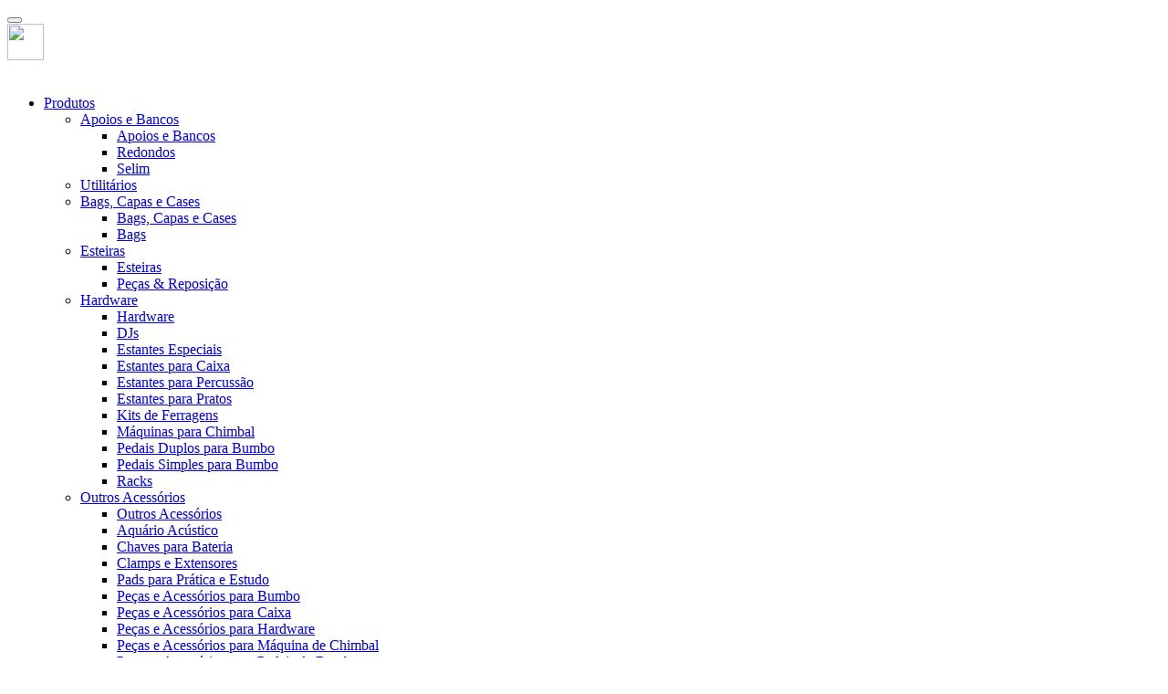

--- FILE ---
content_type: text/html; charset=UTF-8
request_url: https://www.musical-express.com.br/marca/gibraltar/categoria-produto/esteiras-gibraltar/
body_size: 27624
content:
<!doctype html>
<html lang="pt-BR">
<head>
	<meta charset="UTF-8">
		<meta name="viewport" content="width=device-width, initial-scale=1">
	<link rel="profile" href="https://gmpg.org/xfn/11">
	<meta name='robots' content='index, follow, max-image-preview:large, max-snippet:-1, max-video-preview:-1' />
	<style>img:is([sizes="auto" i], [sizes^="auto," i]) { contain-intrinsic-size: 3000px 1500px }</style>
	
	<!-- This site is optimized with the Yoast SEO plugin v26.4 - https://yoast.com/wordpress/plugins/seo/ -->
	<title>Esteiras - Musical Express</title>
	<link rel="canonical" href="https://www.musical-express.com.br/marca/v1/categoria-produto/esteiras-gibraltar/" />
	<meta property="og:locale" content="pt_BR" />
	<meta property="og:type" content="article" />
	<meta property="og:title" content="Esteiras - Musical Express" />
	<meta property="og:description" content="Esteiras" />
	<meta property="og:url" content="https://www.musical-express.com.br/marca/v1/categoria-produto/esteiras-gibraltar/" />
	<meta property="og:site_name" content="Musical Express" />
	<meta property="og:image" content="https://www.musical-express.com.br/wp-content/uploads/2024/03/img-me_seo.png" />
	<meta property="og:image:width" content="1200" />
	<meta property="og:image:height" content="675" />
	<meta property="og:image:type" content="image/png" />
	<meta name="twitter:card" content="summary_large_image" />
	<script type="application/ld+json" class="yoast-schema-graph">{"@context":"https://schema.org","@graph":[{"@type":"CollectionPage","@id":"https://www.musical-express.com.br/marca/v1/categoria-produto/esteiras-gibraltar/","url":"https://www.musical-express.com.br/marca/v1/categoria-produto/esteiras-gibraltar/","name":"Esteiras - Musical Express","isPartOf":{"@id":"https://musical-express.com.br/#website"},"primaryImageOfPage":{"@id":"https://www.musical-express.com.br/marca/v1/categoria-produto/esteiras-gibraltar/#primaryimage"},"image":{"@id":"https://www.musical-express.com.br/marca/v1/categoria-produto/esteiras-gibraltar/#primaryimage"},"thumbnailUrl":"https://www.musical-express.com.br/wp-content/uploads/2023/10/SC-4467_main.jpg","breadcrumb":{"@id":"https://www.musical-express.com.br/marca/v1/categoria-produto/esteiras-gibraltar/#breadcrumb"},"inLanguage":"pt-BR"},{"@type":"ImageObject","inLanguage":"pt-BR","@id":"https://www.musical-express.com.br/marca/v1/categoria-produto/esteiras-gibraltar/#primaryimage","url":"https://www.musical-express.com.br/wp-content/uploads/2023/10/SC-4467_main.jpg","contentUrl":"https://www.musical-express.com.br/wp-content/uploads/2023/10/SC-4467_main.jpg","width":1000,"height":1000},{"@type":"BreadcrumbList","@id":"https://www.musical-express.com.br/marca/v1/categoria-produto/esteiras-gibraltar/#breadcrumb","itemListElement":[{"@type":"ListItem","position":1,"name":"Início","item":"https://www.musical-express.com.br/"},{"@type":"ListItem","position":2,"name":"Esteiras"}]},{"@type":"WebSite","@id":"https://musical-express.com.br/#website","url":"https://musical-express.com.br/","name":"Musical Express","description":"#1 em acessórios para instrumentos musicais","publisher":{"@id":"https://musical-express.com.br/#organization"},"potentialAction":[{"@type":"SearchAction","target":{"@type":"EntryPoint","urlTemplate":"https://musical-express.com.br/?s={search_term_string}"},"query-input":{"@type":"PropertyValueSpecification","valueRequired":true,"valueName":"search_term_string"}}],"inLanguage":"pt-BR"},{"@type":"Organization","@id":"https://musical-express.com.br/#organization","name":"Musical Express","url":"https://musical-express.com.br/","logo":{"@type":"ImageObject","inLanguage":"pt-BR","@id":"https://musical-express.com.br/#/schema/logo/image/","url":"https://www.musical-express.com.br/wp-content/uploads/2021/07/musical-express.png","contentUrl":"https://www.musical-express.com.br/wp-content/uploads/2021/07/musical-express.png","width":303,"height":47,"caption":"Musical Express"},"image":{"@id":"https://musical-express.com.br/#/schema/logo/image/"}}]}</script>
	<!-- / Yoast SEO plugin. -->


<script type="text/javascript">
/* <![CDATA[ */
window._wpemojiSettings = {"baseUrl":"https:\/\/s.w.org\/images\/core\/emoji\/16.0.1\/72x72\/","ext":".png","svgUrl":"https:\/\/s.w.org\/images\/core\/emoji\/16.0.1\/svg\/","svgExt":".svg","source":{"concatemoji":"https:\/\/www.musical-express.com.br\/wp-includes\/js\/wp-emoji-release.min.js?ver=327bdc6538b32d6db65dc37390c110ae"}};
/*! This file is auto-generated */
!function(s,n){var o,i,e;function c(e){try{var t={supportTests:e,timestamp:(new Date).valueOf()};sessionStorage.setItem(o,JSON.stringify(t))}catch(e){}}function p(e,t,n){e.clearRect(0,0,e.canvas.width,e.canvas.height),e.fillText(t,0,0);var t=new Uint32Array(e.getImageData(0,0,e.canvas.width,e.canvas.height).data),a=(e.clearRect(0,0,e.canvas.width,e.canvas.height),e.fillText(n,0,0),new Uint32Array(e.getImageData(0,0,e.canvas.width,e.canvas.height).data));return t.every(function(e,t){return e===a[t]})}function u(e,t){e.clearRect(0,0,e.canvas.width,e.canvas.height),e.fillText(t,0,0);for(var n=e.getImageData(16,16,1,1),a=0;a<n.data.length;a++)if(0!==n.data[a])return!1;return!0}function f(e,t,n,a){switch(t){case"flag":return n(e,"\ud83c\udff3\ufe0f\u200d\u26a7\ufe0f","\ud83c\udff3\ufe0f\u200b\u26a7\ufe0f")?!1:!n(e,"\ud83c\udde8\ud83c\uddf6","\ud83c\udde8\u200b\ud83c\uddf6")&&!n(e,"\ud83c\udff4\udb40\udc67\udb40\udc62\udb40\udc65\udb40\udc6e\udb40\udc67\udb40\udc7f","\ud83c\udff4\u200b\udb40\udc67\u200b\udb40\udc62\u200b\udb40\udc65\u200b\udb40\udc6e\u200b\udb40\udc67\u200b\udb40\udc7f");case"emoji":return!a(e,"\ud83e\udedf")}return!1}function g(e,t,n,a){var r="undefined"!=typeof WorkerGlobalScope&&self instanceof WorkerGlobalScope?new OffscreenCanvas(300,150):s.createElement("canvas"),o=r.getContext("2d",{willReadFrequently:!0}),i=(o.textBaseline="top",o.font="600 32px Arial",{});return e.forEach(function(e){i[e]=t(o,e,n,a)}),i}function t(e){var t=s.createElement("script");t.src=e,t.defer=!0,s.head.appendChild(t)}"undefined"!=typeof Promise&&(o="wpEmojiSettingsSupports",i=["flag","emoji"],n.supports={everything:!0,everythingExceptFlag:!0},e=new Promise(function(e){s.addEventListener("DOMContentLoaded",e,{once:!0})}),new Promise(function(t){var n=function(){try{var e=JSON.parse(sessionStorage.getItem(o));if("object"==typeof e&&"number"==typeof e.timestamp&&(new Date).valueOf()<e.timestamp+604800&&"object"==typeof e.supportTests)return e.supportTests}catch(e){}return null}();if(!n){if("undefined"!=typeof Worker&&"undefined"!=typeof OffscreenCanvas&&"undefined"!=typeof URL&&URL.createObjectURL&&"undefined"!=typeof Blob)try{var e="postMessage("+g.toString()+"("+[JSON.stringify(i),f.toString(),p.toString(),u.toString()].join(",")+"));",a=new Blob([e],{type:"text/javascript"}),r=new Worker(URL.createObjectURL(a),{name:"wpTestEmojiSupports"});return void(r.onmessage=function(e){c(n=e.data),r.terminate(),t(n)})}catch(e){}c(n=g(i,f,p,u))}t(n)}).then(function(e){for(var t in e)n.supports[t]=e[t],n.supports.everything=n.supports.everything&&n.supports[t],"flag"!==t&&(n.supports.everythingExceptFlag=n.supports.everythingExceptFlag&&n.supports[t]);n.supports.everythingExceptFlag=n.supports.everythingExceptFlag&&!n.supports.flag,n.DOMReady=!1,n.readyCallback=function(){n.DOMReady=!0}}).then(function(){return e}).then(function(){var e;n.supports.everything||(n.readyCallback(),(e=n.source||{}).concatemoji?t(e.concatemoji):e.wpemoji&&e.twemoji&&(t(e.twemoji),t(e.wpemoji)))}))}((window,document),window._wpemojiSettings);
/* ]]> */
</script>
<link rel='stylesheet' id='basic-font-css' href='https://www.musical-express.com.br/wp-content/themes/hello-elementor-child/assets/css/font.css?v=66&#038;ver=327bdc6538b32d6db65dc37390c110ae' type='text/css' media='all' />
<style id='wp-emoji-styles-inline-css' type='text/css'>

	img.wp-smiley, img.emoji {
		display: inline !important;
		border: none !important;
		box-shadow: none !important;
		height: 1em !important;
		width: 1em !important;
		margin: 0 0.07em !important;
		vertical-align: -0.1em !important;
		background: none !important;
		padding: 0 !important;
	}
</style>
<link rel='stylesheet' id='wp-block-library-css' href='https://www.musical-express.com.br/wp-includes/css/dist/block-library/style.min.css?ver=327bdc6538b32d6db65dc37390c110ae' type='text/css' media='all' />
<style id='classic-theme-styles-inline-css' type='text/css'>
/*! This file is auto-generated */
.wp-block-button__link{color:#fff;background-color:#32373c;border-radius:9999px;box-shadow:none;text-decoration:none;padding:calc(.667em + 2px) calc(1.333em + 2px);font-size:1.125em}.wp-block-file__button{background:#32373c;color:#fff;text-decoration:none}
</style>
<link rel='stylesheet' id='jet-engine-frontend-css' href='https://www.musical-express.com.br/wp-content/plugins/jet-engine/assets/css/frontend.css?ver=3.7.10' type='text/css' media='all' />
<style id='global-styles-inline-css' type='text/css'>
:root{--wp--preset--aspect-ratio--square: 1;--wp--preset--aspect-ratio--4-3: 4/3;--wp--preset--aspect-ratio--3-4: 3/4;--wp--preset--aspect-ratio--3-2: 3/2;--wp--preset--aspect-ratio--2-3: 2/3;--wp--preset--aspect-ratio--16-9: 16/9;--wp--preset--aspect-ratio--9-16: 9/16;--wp--preset--color--black: #000000;--wp--preset--color--cyan-bluish-gray: #abb8c3;--wp--preset--color--white: #ffffff;--wp--preset--color--pale-pink: #f78da7;--wp--preset--color--vivid-red: #cf2e2e;--wp--preset--color--luminous-vivid-orange: #ff6900;--wp--preset--color--luminous-vivid-amber: #fcb900;--wp--preset--color--light-green-cyan: #7bdcb5;--wp--preset--color--vivid-green-cyan: #00d084;--wp--preset--color--pale-cyan-blue: #8ed1fc;--wp--preset--color--vivid-cyan-blue: #0693e3;--wp--preset--color--vivid-purple: #9b51e0;--wp--preset--gradient--vivid-cyan-blue-to-vivid-purple: linear-gradient(135deg,rgba(6,147,227,1) 0%,rgb(155,81,224) 100%);--wp--preset--gradient--light-green-cyan-to-vivid-green-cyan: linear-gradient(135deg,rgb(122,220,180) 0%,rgb(0,208,130) 100%);--wp--preset--gradient--luminous-vivid-amber-to-luminous-vivid-orange: linear-gradient(135deg,rgba(252,185,0,1) 0%,rgba(255,105,0,1) 100%);--wp--preset--gradient--luminous-vivid-orange-to-vivid-red: linear-gradient(135deg,rgba(255,105,0,1) 0%,rgb(207,46,46) 100%);--wp--preset--gradient--very-light-gray-to-cyan-bluish-gray: linear-gradient(135deg,rgb(238,238,238) 0%,rgb(169,184,195) 100%);--wp--preset--gradient--cool-to-warm-spectrum: linear-gradient(135deg,rgb(74,234,220) 0%,rgb(151,120,209) 20%,rgb(207,42,186) 40%,rgb(238,44,130) 60%,rgb(251,105,98) 80%,rgb(254,248,76) 100%);--wp--preset--gradient--blush-light-purple: linear-gradient(135deg,rgb(255,206,236) 0%,rgb(152,150,240) 100%);--wp--preset--gradient--blush-bordeaux: linear-gradient(135deg,rgb(254,205,165) 0%,rgb(254,45,45) 50%,rgb(107,0,62) 100%);--wp--preset--gradient--luminous-dusk: linear-gradient(135deg,rgb(255,203,112) 0%,rgb(199,81,192) 50%,rgb(65,88,208) 100%);--wp--preset--gradient--pale-ocean: linear-gradient(135deg,rgb(255,245,203) 0%,rgb(182,227,212) 50%,rgb(51,167,181) 100%);--wp--preset--gradient--electric-grass: linear-gradient(135deg,rgb(202,248,128) 0%,rgb(113,206,126) 100%);--wp--preset--gradient--midnight: linear-gradient(135deg,rgb(2,3,129) 0%,rgb(40,116,252) 100%);--wp--preset--font-size--small: 13px;--wp--preset--font-size--medium: 20px;--wp--preset--font-size--large: 36px;--wp--preset--font-size--x-large: 42px;--wp--preset--spacing--20: 0.44rem;--wp--preset--spacing--30: 0.67rem;--wp--preset--spacing--40: 1rem;--wp--preset--spacing--50: 1.5rem;--wp--preset--spacing--60: 2.25rem;--wp--preset--spacing--70: 3.38rem;--wp--preset--spacing--80: 5.06rem;--wp--preset--shadow--natural: 6px 6px 9px rgba(0, 0, 0, 0.2);--wp--preset--shadow--deep: 12px 12px 50px rgba(0, 0, 0, 0.4);--wp--preset--shadow--sharp: 6px 6px 0px rgba(0, 0, 0, 0.2);--wp--preset--shadow--outlined: 6px 6px 0px -3px rgba(255, 255, 255, 1), 6px 6px rgba(0, 0, 0, 1);--wp--preset--shadow--crisp: 6px 6px 0px rgba(0, 0, 0, 1);}:where(.is-layout-flex){gap: 0.5em;}:where(.is-layout-grid){gap: 0.5em;}body .is-layout-flex{display: flex;}.is-layout-flex{flex-wrap: wrap;align-items: center;}.is-layout-flex > :is(*, div){margin: 0;}body .is-layout-grid{display: grid;}.is-layout-grid > :is(*, div){margin: 0;}:where(.wp-block-columns.is-layout-flex){gap: 2em;}:where(.wp-block-columns.is-layout-grid){gap: 2em;}:where(.wp-block-post-template.is-layout-flex){gap: 1.25em;}:where(.wp-block-post-template.is-layout-grid){gap: 1.25em;}.has-black-color{color: var(--wp--preset--color--black) !important;}.has-cyan-bluish-gray-color{color: var(--wp--preset--color--cyan-bluish-gray) !important;}.has-white-color{color: var(--wp--preset--color--white) !important;}.has-pale-pink-color{color: var(--wp--preset--color--pale-pink) !important;}.has-vivid-red-color{color: var(--wp--preset--color--vivid-red) !important;}.has-luminous-vivid-orange-color{color: var(--wp--preset--color--luminous-vivid-orange) !important;}.has-luminous-vivid-amber-color{color: var(--wp--preset--color--luminous-vivid-amber) !important;}.has-light-green-cyan-color{color: var(--wp--preset--color--light-green-cyan) !important;}.has-vivid-green-cyan-color{color: var(--wp--preset--color--vivid-green-cyan) !important;}.has-pale-cyan-blue-color{color: var(--wp--preset--color--pale-cyan-blue) !important;}.has-vivid-cyan-blue-color{color: var(--wp--preset--color--vivid-cyan-blue) !important;}.has-vivid-purple-color{color: var(--wp--preset--color--vivid-purple) !important;}.has-black-background-color{background-color: var(--wp--preset--color--black) !important;}.has-cyan-bluish-gray-background-color{background-color: var(--wp--preset--color--cyan-bluish-gray) !important;}.has-white-background-color{background-color: var(--wp--preset--color--white) !important;}.has-pale-pink-background-color{background-color: var(--wp--preset--color--pale-pink) !important;}.has-vivid-red-background-color{background-color: var(--wp--preset--color--vivid-red) !important;}.has-luminous-vivid-orange-background-color{background-color: var(--wp--preset--color--luminous-vivid-orange) !important;}.has-luminous-vivid-amber-background-color{background-color: var(--wp--preset--color--luminous-vivid-amber) !important;}.has-light-green-cyan-background-color{background-color: var(--wp--preset--color--light-green-cyan) !important;}.has-vivid-green-cyan-background-color{background-color: var(--wp--preset--color--vivid-green-cyan) !important;}.has-pale-cyan-blue-background-color{background-color: var(--wp--preset--color--pale-cyan-blue) !important;}.has-vivid-cyan-blue-background-color{background-color: var(--wp--preset--color--vivid-cyan-blue) !important;}.has-vivid-purple-background-color{background-color: var(--wp--preset--color--vivid-purple) !important;}.has-black-border-color{border-color: var(--wp--preset--color--black) !important;}.has-cyan-bluish-gray-border-color{border-color: var(--wp--preset--color--cyan-bluish-gray) !important;}.has-white-border-color{border-color: var(--wp--preset--color--white) !important;}.has-pale-pink-border-color{border-color: var(--wp--preset--color--pale-pink) !important;}.has-vivid-red-border-color{border-color: var(--wp--preset--color--vivid-red) !important;}.has-luminous-vivid-orange-border-color{border-color: var(--wp--preset--color--luminous-vivid-orange) !important;}.has-luminous-vivid-amber-border-color{border-color: var(--wp--preset--color--luminous-vivid-amber) !important;}.has-light-green-cyan-border-color{border-color: var(--wp--preset--color--light-green-cyan) !important;}.has-vivid-green-cyan-border-color{border-color: var(--wp--preset--color--vivid-green-cyan) !important;}.has-pale-cyan-blue-border-color{border-color: var(--wp--preset--color--pale-cyan-blue) !important;}.has-vivid-cyan-blue-border-color{border-color: var(--wp--preset--color--vivid-cyan-blue) !important;}.has-vivid-purple-border-color{border-color: var(--wp--preset--color--vivid-purple) !important;}.has-vivid-cyan-blue-to-vivid-purple-gradient-background{background: var(--wp--preset--gradient--vivid-cyan-blue-to-vivid-purple) !important;}.has-light-green-cyan-to-vivid-green-cyan-gradient-background{background: var(--wp--preset--gradient--light-green-cyan-to-vivid-green-cyan) !important;}.has-luminous-vivid-amber-to-luminous-vivid-orange-gradient-background{background: var(--wp--preset--gradient--luminous-vivid-amber-to-luminous-vivid-orange) !important;}.has-luminous-vivid-orange-to-vivid-red-gradient-background{background: var(--wp--preset--gradient--luminous-vivid-orange-to-vivid-red) !important;}.has-very-light-gray-to-cyan-bluish-gray-gradient-background{background: var(--wp--preset--gradient--very-light-gray-to-cyan-bluish-gray) !important;}.has-cool-to-warm-spectrum-gradient-background{background: var(--wp--preset--gradient--cool-to-warm-spectrum) !important;}.has-blush-light-purple-gradient-background{background: var(--wp--preset--gradient--blush-light-purple) !important;}.has-blush-bordeaux-gradient-background{background: var(--wp--preset--gradient--blush-bordeaux) !important;}.has-luminous-dusk-gradient-background{background: var(--wp--preset--gradient--luminous-dusk) !important;}.has-pale-ocean-gradient-background{background: var(--wp--preset--gradient--pale-ocean) !important;}.has-electric-grass-gradient-background{background: var(--wp--preset--gradient--electric-grass) !important;}.has-midnight-gradient-background{background: var(--wp--preset--gradient--midnight) !important;}.has-small-font-size{font-size: var(--wp--preset--font-size--small) !important;}.has-medium-font-size{font-size: var(--wp--preset--font-size--medium) !important;}.has-large-font-size{font-size: var(--wp--preset--font-size--large) !important;}.has-x-large-font-size{font-size: var(--wp--preset--font-size--x-large) !important;}
:where(.wp-block-post-template.is-layout-flex){gap: 1.25em;}:where(.wp-block-post-template.is-layout-grid){gap: 1.25em;}
:where(.wp-block-columns.is-layout-flex){gap: 2em;}:where(.wp-block-columns.is-layout-grid){gap: 2em;}
:root :where(.wp-block-pullquote){font-size: 1.5em;line-height: 1.6;}
</style>
<link rel='stylesheet' id='woocommerce-layout-css' href='https://www.musical-express.com.br/wp-content/plugins/woocommerce/assets/css/woocommerce-layout.css?ver=10.3.7' type='text/css' media='all' />
<link rel='stylesheet' id='woocommerce-smallscreen-css' href='https://www.musical-express.com.br/wp-content/plugins/woocommerce/assets/css/woocommerce-smallscreen.css?ver=10.3.7' type='text/css' media='only screen and (max-width: 768px)' />
<link rel='stylesheet' id='woocommerce-general-css' href='https://www.musical-express.com.br/wp-content/plugins/woocommerce/assets/css/woocommerce.css?ver=10.3.7' type='text/css' media='all' />
<style id='woocommerce-inline-inline-css' type='text/css'>
.woocommerce form .form-row .required { visibility: visible; }
</style>
<link rel='stylesheet' id='woo-variation-gallery-slider-css' href='https://www.musical-express.com.br/wp-content/plugins/woo-variation-gallery/assets/css/slick.min.css?ver=1.8.1' type='text/css' media='all' />
<link rel='stylesheet' id='dashicons-css' href='https://www.musical-express.com.br/wp-includes/css/dashicons.min.css?ver=327bdc6538b32d6db65dc37390c110ae' type='text/css' media='all' />
<link rel='stylesheet' id='woo-variation-gallery-css' href='https://www.musical-express.com.br/wp-content/plugins/woo-variation-gallery/assets/css/frontend.min.css?ver=1703613471' type='text/css' media='all' />
<style id='woo-variation-gallery-inline-css' type='text/css'>
:root {--wvg-thumbnail-item: 4;--wvg-thumbnail-item-gap: 10px;--wvg-single-image-size: 600px;--wvg-gallery-width: 30%;--wvg-gallery-margin: 30px;}/* Default Width */.woo-variation-product-gallery {max-width: 30% !important;width: 100%;}/* Medium Devices, Desktops *//* Small Devices, Tablets */@media only screen and (max-width: 768px) {.woo-variation-product-gallery {width: 720px;max-width: 100% !important;}}/* Extra Small Devices, Phones */@media only screen and (max-width: 480px) {.woo-variation-product-gallery {width: 320px;max-width: 100% !important;}}
</style>
<link rel='stylesheet' id='woo-variation-swatches-css' href='https://www.musical-express.com.br/wp-content/plugins/woo-variation-swatches/assets/css/frontend.min.css?ver=1703613367' type='text/css' media='all' />
<style id='woo-variation-swatches-inline-css' type='text/css'>
:root {
--wvs-tick:url("data:image/svg+xml;utf8,%3Csvg filter='drop-shadow(0px 0px 2px rgb(0 0 0 / .8))' xmlns='http://www.w3.org/2000/svg'  viewBox='0 0 30 30'%3E%3Cpath fill='none' stroke='%23ffffff' stroke-linecap='round' stroke-linejoin='round' stroke-width='4' d='M4 16L11 23 27 7'/%3E%3C/svg%3E");

--wvs-cross:url("data:image/svg+xml;utf8,%3Csvg filter='drop-shadow(0px 0px 5px rgb(255 255 255 / .6))' xmlns='http://www.w3.org/2000/svg' width='72px' height='72px' viewBox='0 0 24 24'%3E%3Cpath fill='none' stroke='%23ff0000' stroke-linecap='round' stroke-width='0.6' d='M5 5L19 19M19 5L5 19'/%3E%3C/svg%3E");
--wvs-single-product-item-width:30px;
--wvs-single-product-item-height:30px;
--wvs-single-product-item-font-size:16px}
</style>
<link rel='stylesheet' id='hello-elementor-css' href='https://www.musical-express.com.br/wp-content/themes/hello-elementor/style.min.css?ver=2.5.0' type='text/css' media='all' />
<link rel='stylesheet' id='hello-elementor-theme-style-css' href='https://www.musical-express.com.br/wp-content/themes/hello-elementor/theme.min.css?ver=2.5.0' type='text/css' media='all' />
<link rel='stylesheet' id='elementor-frontend-css' href='https://www.musical-express.com.br/wp-content/uploads/elementor/css/custom-frontend.min.css?ver=1768396673' type='text/css' media='all' />
<link rel='stylesheet' id='widget-image-css' href='https://www.musical-express.com.br/wp-content/plugins/elementor/assets/css/widget-image.min.css?ver=3.33.2' type='text/css' media='all' />
<link rel='stylesheet' id='widget-heading-css' href='https://www.musical-express.com.br/wp-content/plugins/elementor/assets/css/widget-heading.min.css?ver=3.33.2' type='text/css' media='all' />
<link rel='stylesheet' id='widget-form-css' href='https://www.musical-express.com.br/wp-content/plugins/elementor-pro/assets/css/widget-form.min.css?ver=3.33.1' type='text/css' media='all' />
<link rel='stylesheet' id='widget-divider-css' href='https://www.musical-express.com.br/wp-content/plugins/elementor/assets/css/widget-divider.min.css?ver=3.33.2' type='text/css' media='all' />
<link rel='stylesheet' id='jet-elements-css' href='https://www.musical-express.com.br/wp-content/plugins/jet-elements/assets/css/jet-elements.css?ver=2.7.12.1' type='text/css' media='all' />
<link rel='stylesheet' id='jet-button-css' href='https://www.musical-express.com.br/wp-content/plugins/jet-elements/assets/css/addons/jet-button.css?ver=2.7.12.1' type='text/css' media='all' />
<link rel='stylesheet' id='jet-button-skin-css' href='https://www.musical-express.com.br/wp-content/plugins/jet-elements/assets/css/skin/jet-button.css?ver=2.7.12.1' type='text/css' media='all' />
<link rel='stylesheet' id='widget-search-form-css' href='https://www.musical-express.com.br/wp-content/plugins/elementor-pro/assets/css/widget-search-form.min.css?ver=3.33.1' type='text/css' media='all' />
<link rel='stylesheet' id='elementor-icons-shared-0-css' href='https://www.musical-express.com.br/wp-content/plugins/elementor/assets/lib/font-awesome/css/fontawesome.min.css?ver=5.15.3' type='text/css' media='all' />
<link rel='stylesheet' id='elementor-icons-fa-solid-css' href='https://www.musical-express.com.br/wp-content/plugins/elementor/assets/lib/font-awesome/css/solid.min.css?ver=5.15.3' type='text/css' media='all' />
<link rel='stylesheet' id='e-popup-css' href='https://www.musical-express.com.br/wp-content/plugins/elementor-pro/assets/css/conditionals/popup.min.css?ver=3.33.1' type='text/css' media='all' />
<link rel='stylesheet' id='e-animation-fadeIn-css' href='https://www.musical-express.com.br/wp-content/plugins/elementor/assets/lib/animations/styles/fadeIn.min.css?ver=3.33.2' type='text/css' media='all' />
<link rel='stylesheet' id='widget-video-css' href='https://www.musical-express.com.br/wp-content/plugins/elementor/assets/css/widget-video.min.css?ver=3.33.2' type='text/css' media='all' />
<link rel='stylesheet' id='widget-tabs-css' href='https://www.musical-express.com.br/wp-content/uploads/elementor/css/custom-widget-tabs.min.css?ver=1768396673' type='text/css' media='all' />
<link rel='stylesheet' id='elementor-icons-css' href='https://www.musical-express.com.br/wp-content/plugins/elementor/assets/lib/eicons/css/elementor-icons.min.css?ver=5.44.0' type='text/css' media='all' />
<link rel='stylesheet' id='elementor-post-374-css' href='https://www.musical-express.com.br/wp-content/uploads/elementor/css/post-374.css?ver=1768396670' type='text/css' media='all' />
<link rel='stylesheet' id='jet-blog-css' href='https://www.musical-express.com.br/wp-content/plugins/jet-blog/assets/css/jet-blog.css?ver=2.4.7' type='text/css' media='all' />
<link rel='stylesheet' id='elementor-post-5778-css' href='https://www.musical-express.com.br/wp-content/uploads/elementor/css/post-5778.css?ver=1768396670' type='text/css' media='all' />
<link rel='stylesheet' id='elementor-post-221-css' href='https://www.musical-express.com.br/wp-content/uploads/elementor/css/post-221.css?ver=1768396671' type='text/css' media='all' />
<link rel='stylesheet' id='elementor-post-5591-css' href='https://www.musical-express.com.br/wp-content/uploads/elementor/css/post-5591.css?ver=1768396937' type='text/css' media='all' />
<link rel='stylesheet' id='elementor-post-9398-css' href='https://www.musical-express.com.br/wp-content/uploads/elementor/css/post-9398.css?ver=1768396671' type='text/css' media='all' />
<link rel='stylesheet' id='elementor-post-6597-css' href='https://www.musical-express.com.br/wp-content/uploads/elementor/css/post-6597.css?ver=1768396671' type='text/css' media='all' />
<link rel='stylesheet' id='elementor-post-6212-css' href='https://www.musical-express.com.br/wp-content/uploads/elementor/css/post-6212.css?ver=1768396671' type='text/css' media='all' />
<link rel='stylesheet' id='elementor-post-4545-css' href='https://www.musical-express.com.br/wp-content/uploads/elementor/css/post-4545.css?ver=1768396671' type='text/css' media='all' />
<link rel='stylesheet' id='elementor-post-2891-css' href='https://www.musical-express.com.br/wp-content/uploads/elementor/css/post-2891.css?ver=1768396671' type='text/css' media='all' />
<link rel='stylesheet' id='hello-elementor-child-style-css' href='https://www.musical-express.com.br/wp-content/themes/hello-elementor-child/assets/css/style.css?v=66&#038;ver=1.0.0' type='text/css' media='all' />
<link rel='stylesheet' id='font-awesome-css' href='https://www.musical-express.com.br/wp-content/plugins/elementor/assets/lib/font-awesome/css/font-awesome.min.css?ver=4.7.0' type='text/css' media='all' />
<link rel='stylesheet' id='musical-product-style-css' href='https://www.musical-express.com.br/wp-content/themes/hello-elementor-child/assets/css/products.css?v=66&#038;ver=1.0.0' type='text/css' media='all' />
<link rel='stylesheet' id='elementor-post-1340-css' href='https://www.musical-express.com.br/wp-content/uploads/elementor/css/post-1340.css?ver=1768396671' type='text/css' media='all' />
<link rel='stylesheet' id='elementor-post-1134-css' href='https://www.musical-express.com.br/wp-content/uploads/elementor/css/post-1134.css?ver=1768396671' type='text/css' media='all' />
<link rel='stylesheet' id='elementor-post-501-css' href='https://www.musical-express.com.br/wp-content/uploads/elementor/css/post-501.css?ver=1768396671' type='text/css' media='all' />
<link rel='stylesheet' id='elementor-post-5718-css' href='https://www.musical-express.com.br/wp-content/uploads/elementor/css/post-5718.css?ver=1768396671' type='text/css' media='all' />
<link rel='stylesheet' id='elementor-post-5586-css' href='https://www.musical-express.com.br/wp-content/uploads/elementor/css/post-5586.css?ver=1768396671' type='text/css' media='all' />
<link rel='stylesheet' id='elementor-post-5746-css' href='https://www.musical-express.com.br/wp-content/uploads/elementor/css/post-5746.css?ver=1768396671' type='text/css' media='all' />
<link rel='stylesheet' id='elementor-icons-fa-regular-css' href='https://www.musical-express.com.br/wp-content/plugins/elementor/assets/lib/font-awesome/css/regular.min.css?ver=5.15.3' type='text/css' media='all' />
<script type="text/template" id="tmpl-variation-template">
	<div class="woocommerce-variation-description">{{{ data.variation.variation_description }}}</div>
	<div class="woocommerce-variation-price">{{{ data.variation.price_html }}}</div>
	<div class="woocommerce-variation-availability">{{{ data.variation.availability_html }}}</div>
</script>
<script type="text/template" id="tmpl-unavailable-variation-template">
	<p role="alert">Desculpe, este produto não está disponível. Escolha uma combinação diferente.</p>
</script>
<script type="text/javascript" src="https://www.musical-express.com.br/wp-includes/js/jquery/jquery.min.js?ver=3.7.1" id="jquery-core-js"></script>
<script type="text/javascript" src="https://www.musical-express.com.br/wp-includes/js/jquery/jquery-migrate.min.js?ver=3.4.1" id="jquery-migrate-js"></script>
<script type="text/javascript" src="https://www.musical-express.com.br/wp-content/plugins/woocommerce/assets/js/jquery-blockui/jquery.blockUI.min.js?ver=2.7.0-wc.10.3.7" id="wc-jquery-blockui-js" data-wp-strategy="defer"></script>
<script type="text/javascript" id="wc-add-to-cart-js-extra">
/* <![CDATA[ */
var wc_add_to_cart_params = {"ajax_url":"\/wp-admin\/admin-ajax.php","wc_ajax_url":"\/?wc-ajax=%%endpoint%%","i18n_view_cart":"Ver carrinho","cart_url":"https:\/\/www.musical-express.com.br","is_cart":"","cart_redirect_after_add":"no"};
/* ]]> */
</script>
<script type="text/javascript" src="https://www.musical-express.com.br/wp-content/plugins/woocommerce/assets/js/frontend/add-to-cart.min.js?ver=10.3.7" id="wc-add-to-cart-js" defer="defer" data-wp-strategy="defer"></script>
<script type="text/javascript" src="https://www.musical-express.com.br/wp-content/plugins/woocommerce/assets/js/js-cookie/js.cookie.min.js?ver=2.1.4-wc.10.3.7" id="wc-js-cookie-js" defer="defer" data-wp-strategy="defer"></script>
<script type="text/javascript" id="woocommerce-js-extra">
/* <![CDATA[ */
var woocommerce_params = {"ajax_url":"\/wp-admin\/admin-ajax.php","wc_ajax_url":"\/?wc-ajax=%%endpoint%%","i18n_password_show":"Mostrar senha","i18n_password_hide":"Ocultar senha"};
/* ]]> */
</script>
<script type="text/javascript" src="https://www.musical-express.com.br/wp-content/plugins/woocommerce/assets/js/frontend/woocommerce.min.js?ver=10.3.7" id="woocommerce-js" defer="defer" data-wp-strategy="defer"></script>
<script type="text/javascript" src="https://www.musical-express.com.br/wp-includes/js/underscore.min.js?ver=1.13.7" id="underscore-js"></script>
<script type="text/javascript" id="wp-util-js-extra">
/* <![CDATA[ */
var _wpUtilSettings = {"ajax":{"url":"\/wp-admin\/admin-ajax.php"}};
/* ]]> */
</script>
<script type="text/javascript" src="https://www.musical-express.com.br/wp-includes/js/wp-util.min.js?ver=327bdc6538b32d6db65dc37390c110ae" id="wp-util-js"></script>
<script type="text/javascript" src="https://www.musical-express.com.br/wp-content/themes/hello-elementor-child/assets/js/rxjs.umd.min.js?v=66&amp;ver=327bdc6538b32d6db65dc37390c110ae" id="rxjs-js"></script>
<link rel="EditURI" type="application/rsd+xml" title="RSD" href="https://www.musical-express.com.br/xmlrpc.php?rsd" />

        
            <script>
            (function(i,s,o,g,r,a,m){i['GoogleAnalyticsObject']=r;i[r]=i[r]||function(){
            (i[r].q=i[r].q||[]).push(arguments)},i[r].l=1*new Date();a=s.createElement(o),
            m=s.getElementsByTagName(o)[0];a.async=1;a.src=g;m.parentNode.insertBefore(a,m)
            })(window,document,'script','//www.google-analytics.com/analytics.js','ga');

            ga('create', 'UA-41107256-1', 'musical-express.com.br');
            ga('send', 'pageview');
        </script>
        <meta name="adopt-website-id" content="4f655692-e725-4933-9a3b-569d73b89a1b" />
        <script src="//tag.goadopt.io/injector.js?website_code=4f655692-e725-4933-9a3b-569d73b89a1b" class="adopt-injector"></script>
        <script>
        const SITE_URL = 'https://www.musical-express.com.br';
        const SITEAPI_URL = 'https://musical.api.envoy.tec.br';
    </script>
    	<noscript><style>.woocommerce-product-gallery{ opacity: 1 !important; }</style></noscript>
	<meta name="generator" content="Elementor 3.33.2; features: additional_custom_breakpoints; settings: css_print_method-external, google_font-enabled, font_display-swap">
			<style>
				.e-con.e-parent:nth-of-type(n+4):not(.e-lazyloaded):not(.e-no-lazyload),
				.e-con.e-parent:nth-of-type(n+4):not(.e-lazyloaded):not(.e-no-lazyload) * {
					background-image: none !important;
				}
				@media screen and (max-height: 1024px) {
					.e-con.e-parent:nth-of-type(n+3):not(.e-lazyloaded):not(.e-no-lazyload),
					.e-con.e-parent:nth-of-type(n+3):not(.e-lazyloaded):not(.e-no-lazyload) * {
						background-image: none !important;
					}
				}
				@media screen and (max-height: 640px) {
					.e-con.e-parent:nth-of-type(n+2):not(.e-lazyloaded):not(.e-no-lazyload),
					.e-con.e-parent:nth-of-type(n+2):not(.e-lazyloaded):not(.e-no-lazyload) * {
						background-image: none !important;
					}
				}
			</style>
			<link rel="icon" href="https://www.musical-express.com.br/wp-content/uploads/2021/04/favicon.ico" sizes="32x32" />
<link rel="icon" href="https://www.musical-express.com.br/wp-content/uploads/2021/04/favicon.ico" sizes="192x192" />
<link rel="apple-touch-icon" href="https://www.musical-express.com.br/wp-content/uploads/2021/04/favicon.ico" />
<meta name="msapplication-TileImage" content="https://www.musical-express.com.br/wp-content/uploads/2021/04/favicon.ico" />
</head>
<body class="archive tax-product_cat term-esteiras-gibraltar term-13882 wp-custom-logo wp-theme-hello-elementor wp-child-theme-hello-elementor-child theme-hello-elementor woocommerce woocommerce-page woocommerce-no-js woo-variation-gallery woo-variation-gallery-theme-hello-elementor woo-variation-swatches wvs-behavior-blur wvs-theme-hello-elementor-child wvs-show-label wvs-tooltip elementor-page-5591 elementor-default elementor-template-full-width elementor-kit-374">

		<header data-elementor-type="header" data-elementor-id="5778" class="elementor elementor-5778 elementor-location-header" data-elementor-post-type="elementor_library">
					<section class="elementor-section elementor-top-section elementor-element elementor-element-f7d2a53 elementor-section-full_width elementor-section-height-default elementor-section-height-default" data-id="f7d2a53" data-element_type="section" data-settings="{&quot;jet_parallax_layout_list&quot;:[{&quot;jet_parallax_layout_image&quot;:{&quot;url&quot;:&quot;&quot;,&quot;id&quot;:&quot;&quot;,&quot;size&quot;:&quot;&quot;},&quot;_id&quot;:&quot;d93b296&quot;,&quot;jet_parallax_layout_image_tablet&quot;:{&quot;url&quot;:&quot;&quot;,&quot;id&quot;:&quot;&quot;,&quot;size&quot;:&quot;&quot;},&quot;jet_parallax_layout_image_mobile&quot;:{&quot;url&quot;:&quot;&quot;,&quot;id&quot;:&quot;&quot;,&quot;size&quot;:&quot;&quot;},&quot;jet_parallax_layout_speed&quot;:{&quot;unit&quot;:&quot;%&quot;,&quot;size&quot;:50,&quot;sizes&quot;:[]},&quot;jet_parallax_layout_type&quot;:&quot;scroll&quot;,&quot;jet_parallax_layout_direction&quot;:&quot;1&quot;,&quot;jet_parallax_layout_fx_direction&quot;:null,&quot;jet_parallax_layout_z_index&quot;:&quot;&quot;,&quot;jet_parallax_layout_bg_x&quot;:50,&quot;jet_parallax_layout_bg_x_tablet&quot;:&quot;&quot;,&quot;jet_parallax_layout_bg_x_mobile&quot;:&quot;&quot;,&quot;jet_parallax_layout_bg_y&quot;:50,&quot;jet_parallax_layout_bg_y_tablet&quot;:&quot;&quot;,&quot;jet_parallax_layout_bg_y_mobile&quot;:&quot;&quot;,&quot;jet_parallax_layout_bg_size&quot;:&quot;auto&quot;,&quot;jet_parallax_layout_bg_size_tablet&quot;:&quot;&quot;,&quot;jet_parallax_layout_bg_size_mobile&quot;:&quot;&quot;,&quot;jet_parallax_layout_animation_prop&quot;:&quot;transform&quot;,&quot;jet_parallax_layout_on&quot;:[&quot;desktop&quot;,&quot;tablet&quot;]}]}">
						<div class="elementor-container elementor-column-gap-default">
					<div class="elementor-column elementor-col-100 elementor-top-column elementor-element elementor-element-dbc1cfe" data-id="dbc1cfe" data-element_type="column">
			<div class="elementor-widget-wrap elementor-element-populated">
						<div class="elementor-element elementor-element-6dba56d elementor-widget elementor-widget-shortcode" data-id="6dba56d" data-element_type="widget" data-widget_type="shortcode.default">
				<div class="elementor-widget-container">
							<div class="elementor-shortcode"><header class="mus-header --hotsite">
  <div class="elementor-section elementor-section-boxed">
    <div class="elementor-container elementor-column-gap-default">
      <div class="elementor-row space-between">
        <div class="mus-menu-container mus-menu-container-logo">
          <div class="mus-menu-container-toggle-button">
            <div class="mus-navbar-control justify-content-start justify-content-md-start">
                <button type="button" class="menu-toggle js-menu-toggle" aria-expanded="false">
                  <span class="icon-bar"></span>
                  <span class="icon-bar"></span>
                  <span class="icon-bar"></span>
                </button>
              </div>
          </div>
          <div class="mus-header-left-column justify-content-start justify-content-lg-start">
                          <div class="mus-header-nav-button --gray --left">
                <a title="Voltar ao portal da Musical Express" class="mus-header-nav-button-link" href="https://www.musical-express.com.br"><img width="40" height="40" src="/wp-content/themes/hello-elementor-child/assets/images/arrow.svg"></a>
              </div>
                        <div class="mus-site-logo">
              <a href='https://www.musical-express.com.br/marca/gibraltar/'><img width="206" height="46" src="https://www.musical-express.com.br/wp-content/uploads/2021/06/gibraltar-logotipo-branco.png" class="attachment-full size-full" alt="" decoding="async" /></a>            </div>
          </div>
        </div>
        <div class="mus-menu-container mus-menu-container-nav mus-navigation-container">
          <nav>
            <ul class="mus-navigation-list js-mus-navigation-list --first --hotsite">
                              <li class="mus-navigation-list-item">
                  <a href="#" class="mus-navigation-list-link">Produtos <i class="mus-navigation-list-icon"></i></a>
                                                            <ul class="mus-navigation-list --second --reducedcolumnwith">
                                                  <li class="mus-navigation-list-item">
                            <a href="https://www.musical-express.com.br/marca/gibraltar/categoria-produto/apoios-e-bancos-gibraltar/" class="mus-navigation-list-link">Apoios e Bancos <i class="mus-navigation-list-icon"></i></a>
                                                          <ul class="mus-navigation-list --third">
                                <li class="mus-navigation-list-item --onlymobile"><a class="mus-navigation-list-link" href="https://www.musical-express.com.br/marca/gibraltar/categoria-produto/apoios-e-bancos-gibraltar/"><i class="fa fa-angle-right"></i> Apoios e Bancos</a></li>
                                                                  <li class="mus-navigation-list-item">
                                    <a href="https://www.musical-express.com.br/marca/gibraltar/categoria-produto/apoios-e-bancos-gibraltar/redondos-apoios-e-bancos-gibraltar/" class="mus-navigation-list-link">Redondos </a>                                
                                  </li>
                                                                  <li class="mus-navigation-list-item">
                                    <a href="https://www.musical-express.com.br/marca/gibraltar/categoria-produto/apoios-e-bancos-gibraltar/selim-apoios-e-bancos-gibraltar/" class="mus-navigation-list-link">Selim </a>                                
                                  </li>
                                                              </ul>
                                                      </li>
                                                  <li class="mus-navigation-list-item">
                            <a href="https://www.musical-express.com.br/marca/gibraltar/categoria-produto/utilitarios-controle-sonoro-outros-acessorios-gibraltar/" class="mus-navigation-list-link">Utilitários </a>
                                                      </li>
                                                  <li class="mus-navigation-list-item">
                            <a href="https://www.musical-express.com.br/marca/gibraltar/categoria-produto/bags-capas-e-cases-gibraltar/" class="mus-navigation-list-link">Bags, Capas e Cases <i class="mus-navigation-list-icon"></i></a>
                                                          <ul class="mus-navigation-list --third">
                                <li class="mus-navigation-list-item --onlymobile"><a class="mus-navigation-list-link" href="https://www.musical-express.com.br/marca/gibraltar/categoria-produto/bags-capas-e-cases-gibraltar/"><i class="fa fa-angle-right"></i> Bags, Capas e Cases</a></li>
                                                                  <li class="mus-navigation-list-item">
                                    <a href="https://www.musical-express.com.br/marca/gibraltar/categoria-produto/bags-capas-e-cases-gibraltar/bags-bags-capas-e-cases-gibraltar/" class="mus-navigation-list-link">Bags </a>                                
                                  </li>
                                                              </ul>
                                                      </li>
                                                  <li class="mus-navigation-list-item">
                            <a href="https://www.musical-express.com.br/marca/gibraltar/categoria-produto/esteiras-gibraltar/" class="mus-navigation-list-link">Esteiras <i class="mus-navigation-list-icon"></i></a>
                                                          <ul class="mus-navigation-list --third">
                                <li class="mus-navigation-list-item --onlymobile"><a class="mus-navigation-list-link" href="https://www.musical-express.com.br/marca/gibraltar/categoria-produto/esteiras-gibraltar/"><i class="fa fa-angle-right"></i> Esteiras</a></li>
                                                                  <li class="mus-navigation-list-item">
                                    <a href="https://www.musical-express.com.br/marca/gibraltar/categoria-produto/esteiras-gibraltar/pecas-reposicao-todas-esteiras-gibraltar/" class="mus-navigation-list-link">Peças &amp; Reposição </a>                                
                                  </li>
                                                              </ul>
                                                      </li>
                                                  <li class="mus-navigation-list-item">
                            <a href="https://www.musical-express.com.br/marca/gibraltar/categoria-produto/hardware-gibraltar/" class="mus-navigation-list-link">Hardware <i class="mus-navigation-list-icon"></i></a>
                                                          <ul class="mus-navigation-list --third">
                                <li class="mus-navigation-list-item --onlymobile"><a class="mus-navigation-list-link" href="https://www.musical-express.com.br/marca/gibraltar/categoria-produto/hardware-gibraltar/"><i class="fa fa-angle-right"></i> Hardware</a></li>
                                                                  <li class="mus-navigation-list-item">
                                    <a href="https://www.musical-express.com.br/marca/gibraltar/categoria-produto/hardware-gibraltar/djs-hardware-gibraltar/" class="mus-navigation-list-link">DJs </a>                                
                                  </li>
                                                                  <li class="mus-navigation-list-item">
                                    <a href="https://www.musical-express.com.br/marca/gibraltar/categoria-produto/hardware-gibraltar/estantes-especiais-hardware-gibraltar/" class="mus-navigation-list-link">Estantes Especiais </a>                                
                                  </li>
                                                                  <li class="mus-navigation-list-item">
                                    <a href="https://www.musical-express.com.br/marca/gibraltar/categoria-produto/hardware-gibraltar/estantes-para-caixa-hardware-gibraltar/" class="mus-navigation-list-link">Estantes para Caixa </a>                                
                                  </li>
                                                                  <li class="mus-navigation-list-item">
                                    <a href="https://www.musical-express.com.br/marca/gibraltar/categoria-produto/hardware-gibraltar/estantes-para-percussao-hardware-gibraltar/" class="mus-navigation-list-link">Estantes para Percussão </a>                                
                                  </li>
                                                                  <li class="mus-navigation-list-item">
                                    <a href="https://www.musical-express.com.br/marca/gibraltar/categoria-produto/hardware-gibraltar/estantes-para-pratos-hardware-gibraltar/" class="mus-navigation-list-link">Estantes para Pratos </a>                                
                                  </li>
                                                                  <li class="mus-navigation-list-item">
                                    <a href="https://www.musical-express.com.br/marca/gibraltar/produto/57gig-pk/" class="mus-navigation-list-link">Kits de Ferragens </a>                                
                                  </li>
                                                                  <li class="mus-navigation-list-item">
                                    <a href="https://www.musical-express.com.br/marca/gibraltar/categoria-produto/hardware-gibraltar/maquinas-de-chimbal-hardware-gibraltar/" class="mus-navigation-list-link">Máquinas para Chimbal </a>                                
                                  </li>
                                                                  <li class="mus-navigation-list-item">
                                    <a href="https://www.musical-express.com.br/marca/gibraltar/categoria-produto/hardware-gibraltar/pedais-duplos-para-bumbo-hardware-gibraltar/" class="mus-navigation-list-link">Pedais Duplos para Bumbo </a>                                
                                  </li>
                                                                  <li class="mus-navigation-list-item">
                                    <a href="https://www.musical-express.com.br/marca/gibraltar/categoria-produto/hardware-gibraltar/pedais-simples-para-bumbo-hardware-gibraltar/" class="mus-navigation-list-link">Pedais Simples para Bumbo </a>                                
                                  </li>
                                                                  <li class="mus-navigation-list-item">
                                    <a href="https://www.musical-express.com.br/marca/gibraltar/categoria-produto/hardware-gibraltar/racks-hardware-gibraltar/" class="mus-navigation-list-link">Racks </a>                                
                                  </li>
                                                              </ul>
                                                      </li>
                                                  <li class="mus-navigation-list-item">
                            <a href="https://www.musical-express.com.br/marca/gibraltar/categoria-produto/outros-acessorios-gibraltar/" class="mus-navigation-list-link">Outros Acessórios <i class="mus-navigation-list-icon"></i></a>
                                                          <ul class="mus-navigation-list --third">
                                <li class="mus-navigation-list-item --onlymobile"><a class="mus-navigation-list-link" href="https://www.musical-express.com.br/marca/gibraltar/categoria-produto/outros-acessorios-gibraltar/"><i class="fa fa-angle-right"></i> Outros Acessórios</a></li>
                                                                  <li class="mus-navigation-list-item">
                                    <a href="https://www.musical-express.com.br/marca/gibraltar/produto/gds-5/" class="mus-navigation-list-link">Aquário Acústico </a>                                
                                  </li>
                                                                  <li class="mus-navigation-list-item">
                                    <a href="https://www.musical-express.com.br/marca/gibraltar/categoria-produto/outros-acessorios-gibraltar/chaves-para-bateria-outros-acessorios-gibraltar/" class="mus-navigation-list-link">Chaves para Bateria </a>                                
                                  </li>
                                                                  <li class="mus-navigation-list-item">
                                    <a href="https://www.musical-express.com.br/marca/gibraltar/categoria-produto/outros-acessorios-gibraltar/clamps-e-extensores-outros-acessorios-gibraltar/" class="mus-navigation-list-link">Clamps e Extensores </a>                                
                                  </li>
                                                                  <li class="mus-navigation-list-item">
                                    <a href="https://www.musical-express.com.br/marca/gibraltar/categoria-produto/outros-acessorios-gibraltar/pads-para-pratica-e-estudo-outros-acessorios-gibraltar/" class="mus-navigation-list-link">Pads para Prática e Estudo </a>                                
                                  </li>
                                                                  <li class="mus-navigation-list-item">
                                    <a href="https://www.musical-express.com.br/marca/gibraltar/categoria-produto/outros-acessorios-gibraltar/pecas-e-acessorios-para-bumbo-outros-acessorios-gibraltar/" class="mus-navigation-list-link">Peças e Acessórios para Bumbo </a>                                
                                  </li>
                                                                  <li class="mus-navigation-list-item">
                                    <a href="https://www.musical-express.com.br/marca/gibraltar/categoria-produto/outros-acessorios-gibraltar/pecas-e-acessorios-para-caixa-outros-acessorios-gibraltar/" class="mus-navigation-list-link">Peças e Acessórios para Caixa </a>                                
                                  </li>
                                                                  <li class="mus-navigation-list-item">
                                    <a href="https://www.musical-express.com.br/marca/gibraltar/categoria-produto/outros-acessorios-gibraltar/pecas-e-acessorios-para-hardware-outros-acessorios-gibraltar/" class="mus-navigation-list-link">Peças e Acessórios para Hardware </a>                                
                                  </li>
                                                                  <li class="mus-navigation-list-item">
                                    <a href="https://www.musical-express.com.br/marca/gibraltar/categoria-produto/outros-acessorios-gibraltar/pecas-e-acessorios-para-maquina-de-chimbal-outros-acessorios-gibraltar/" class="mus-navigation-list-link">Peças e Acessórios para Máquina de Chimbal </a>                                
                                  </li>
                                                                  <li class="mus-navigation-list-item">
                                    <a href="https://www.musical-express.com.br/marca/gibraltar/categoria-produto/outros-acessorios-gibraltar/pecas-e-acessorios-para-pedais-de-bumbo-outros-acessorios-gibraltar/" class="mus-navigation-list-link">Peças e Acessórios para Pedais de Bumbo </a>                                
                                  </li>
                                                                  <li class="mus-navigation-list-item">
                                    <a href="https://www.musical-express.com.br/marca/gibraltar/categoria-produto/outros-acessorios-gibraltar/pecas-e-acessorios-para-racks-outros-acessorios-gibraltar/" class="mus-navigation-list-link">Peças e Acessórios para Racks </a>                                
                                  </li>
                                                                  <li class="mus-navigation-list-item">
                                    <a href="https://www.musical-express.com.br/marca/gibraltar/categoria-produto/outros-acessorios-gibraltar/pecas-e-acessorios-para-tom-e-surdo-outros-acessorios-gibraltar/" class="mus-navigation-list-link">Peças e Acessórios para Tom e Surdo </a>                                
                                  </li>
                                                                  <li class="mus-navigation-list-item">
                                    <a href="https://www.musical-express.com.br/marca/gibraltar/categoria-produto/outros-acessorios-gibraltar/utensilios-para-performance-outros-acessorios-gibraltar/" class="mus-navigation-list-link">Utensílios para Performance </a>                                
                                  </li>
                                                                  <li class="mus-navigation-list-item">
                                    <a href="https://www.musical-express.com.br/marca/gibraltar/categoria-produto/outros-acessorios-gibraltar/suportes-e-acessorios-para-percussao-outros-acessorios-gibraltar/" class="mus-navigation-list-link">Suportes e Acessórios para Percussão </a>                                
                                  </li>
                                                              </ul>
                                                      </li>
                                              </ul>
                                                      </li>
                              <li class="mus-navigation-list-item">
                  <a href="https://www.musical-express.com.br/marca/gibraltar/artistas/" class="mus-navigation-list-link">Artistas </a>
                                  </li>
                              <li class="mus-navigation-list-item">
                  <a href="https://www.musical-express.com.br/marca/gibraltar/pagina/videos/" class="mus-navigation-list-link">Vídeos </a>
                                  </li>
                              <li class="mus-navigation-list-item">
                  <a href="https://www.musical-express.com.br/marca/gibraltar/news/" class="mus-navigation-list-link">News </a>
                                  </li>
                              <li class="mus-navigation-list-item">
                  <a href="https://www.musical-express.com.br/marca/gibraltar/pagina/onde-comprar/" class="mus-navigation-list-link">Onde Comprar </a>
                                  </li>
                              <li class="mus-navigation-list-item">
                  <a href="#" class="mus-navigation-list-link">A Gibraltar <i class="mus-navigation-list-icon"></i></a>
                                                            <ul class="mus-navigation-list --second --halfwidth">
                                                  <li class="mus-navigation-list-item">
                            <a  href="https://www.musical-express.com.br/marca/gibraltar/pagina/a-gibraltar/" class="mus-navigation-list-link">Sobre Nós </a>
                                                      </li>
                                                  <li class="mus-navigation-list-item">
                            <a  href="https://www.musical-express.com.br/marca/gibraltar/pagina/catalogo-gibraltar/" class="mus-navigation-list-link">Catálogo </a>
                                                      </li>
                                                  <li class="mus-navigation-list-item">
                            <a  href="https://www.musical-express.com.br/marca/gibraltar/pagina/fale-conosco/" class="mus-navigation-list-link">Fale Conosco </a>
                                                      </li>
                                              </ul>
                                                      </li>
                          </ul>
            <div class="mus-container-contact-button">
              <a href="https://b2b.musical-express.com.br/" target="_blank" class="mus-header-button" type="button"><i class="fa fa-user"></i> Área do Lojista</a>
            </div>
          </nav>
        </div> 
        <div class="mus-menu-container mus-menu-container-searchbox">
          <div class="mus-container-search-form justify-content-end">
            <a href="#elementor-action%3Aaction%3Dpopup%3Aopen%26settings%3DeyJpZCI6IjYyMTIiLCJ0b2dnbGUiOmZhbHNlfQ%3D%3D" title="Buscar" class="mus-search-button" role="button">
              <img src="/wp-content/themes/hello-elementor-child/assets/images/search.png">
            </a>            
            <div class="mus-container-contact-button">
              <a href="https://b2b.musical-express.com.br/" target="_blank" class="mus-header-button" type="button"><i class="fa fa-user"></i> Área do Lojista</a>
            </div>
                          <div class="mus-header-nav-button --white --right">
                <a class="mus-header-nav-button-link --home" href="https://www.musical-express.com.br"><img width="40" height="40" src="/wp-content/themes/hello-elementor-child/assets/images/home.svg"></a>
              </div>
                      </div>
        </div>
      </div>
    </div>
  </div>
</header>
</div>
						</div>
				</div>
					</div>
		</div>
					</div>
		</section>
				<section class="elementor-section elementor-top-section elementor-element elementor-element-039ba6a elementor-section-boxed elementor-section-height-default elementor-section-height-default" data-id="039ba6a" data-element_type="section" data-settings="{&quot;jet_parallax_layout_list&quot;:[{&quot;jet_parallax_layout_image&quot;:{&quot;url&quot;:&quot;&quot;,&quot;id&quot;:&quot;&quot;,&quot;size&quot;:&quot;&quot;},&quot;_id&quot;:&quot;7bae29d&quot;,&quot;jet_parallax_layout_image_tablet&quot;:{&quot;url&quot;:&quot;&quot;,&quot;id&quot;:&quot;&quot;,&quot;size&quot;:&quot;&quot;},&quot;jet_parallax_layout_image_mobile&quot;:{&quot;url&quot;:&quot;&quot;,&quot;id&quot;:&quot;&quot;,&quot;size&quot;:&quot;&quot;},&quot;jet_parallax_layout_speed&quot;:{&quot;unit&quot;:&quot;%&quot;,&quot;size&quot;:50,&quot;sizes&quot;:[]},&quot;jet_parallax_layout_type&quot;:&quot;scroll&quot;,&quot;jet_parallax_layout_direction&quot;:&quot;1&quot;,&quot;jet_parallax_layout_fx_direction&quot;:null,&quot;jet_parallax_layout_z_index&quot;:&quot;&quot;,&quot;jet_parallax_layout_bg_x&quot;:50,&quot;jet_parallax_layout_bg_x_tablet&quot;:&quot;&quot;,&quot;jet_parallax_layout_bg_x_mobile&quot;:&quot;&quot;,&quot;jet_parallax_layout_bg_y&quot;:50,&quot;jet_parallax_layout_bg_y_tablet&quot;:&quot;&quot;,&quot;jet_parallax_layout_bg_y_mobile&quot;:&quot;&quot;,&quot;jet_parallax_layout_bg_size&quot;:&quot;auto&quot;,&quot;jet_parallax_layout_bg_size_tablet&quot;:&quot;&quot;,&quot;jet_parallax_layout_bg_size_mobile&quot;:&quot;&quot;,&quot;jet_parallax_layout_animation_prop&quot;:&quot;transform&quot;,&quot;jet_parallax_layout_on&quot;:[&quot;desktop&quot;,&quot;tablet&quot;]}]}">
						<div class="elementor-container elementor-column-gap-default">
					<div class="elementor-column elementor-col-100 elementor-top-column elementor-element elementor-element-339df29" data-id="339df29" data-element_type="column">
			<div class="elementor-widget-wrap elementor-element-populated">
						<div class="elementor-element elementor-element-e867174 elementor-widget elementor-widget-shortcode" data-id="e867174" data-element_type="widget" data-widget_type="shortcode.default">
				<div class="elementor-widget-container">
							<div class="elementor-shortcode">
<div class="container-marcas --hotsite">
  <p class="marcas-hotsite-text">Distribuição oficial <strong>Musical Express</strong> para todo o Brasil. <span class="marcas-hotsite-hide-mobile">Confira portfólio completo de marcas exclusivas <a class="js-show-container-marcas" href="#">aqui</a>.</span> <a href="#" class="js-show-container-marcas marcas-hotsite-text-imglink"><img id="carousel-marcas-icon" src="/wp-content/themes/hello-elementor-child/assets/images/add-icon.svg" alt="botão carousel +" /></a></p>
  <div class="swiper-container swiper-marcas">
    <div class="swiper-wrapper">
                  <div class="swiper-slide">
            <a href="https://www.musical-express.com.br/marca/daddario/"><img src="https://www.musical-express.com.br/wp-content/uploads/2021/05/daddario-1.png"></a>
            </div>
                  <div class="swiper-slide">
            <a href="https://www.musical-express.com.br/marca/ibanez/"><img src="https://www.musical-express.com.br/wp-content/uploads/2024/01/ibanez-logo-cinza.png"></a>
            </div>
                  <div class="swiper-slide">
            <a href="https://www.musical-express.com.br/marca/evans/"><img src="https://www.musical-express.com.br/wp-content/uploads/2021/05/evans.png"></a>
            </div>
                  <div class="swiper-slide">
            <a href="https://www.musical-express.com.br/marca/tama/"><img src="https://www.musical-express.com.br/wp-content/uploads/2024/01/tama-logo-cinza.png"></a>
            </div>
                  <div class="swiper-slide">
            <a href="https://www.musical-express.com.br/marca/promark/"><img src="https://www.musical-express.com.br/wp-content/uploads/2021/08/Promark-Menu_logotipo-3.png"></a>
            </div>
                  <div class="swiper-slide">
            <a href="https://www.musical-express.com.br/marca/yamaha/"><img src="https://www.musical-express.com.br/wp-content/uploads/2021/05/yamaha-1.png"></a>
            </div>
                  <div class="swiper-slide">
            <a href="https://www.musical-express.com.br/marca/daddario-woodwinds/"><img src="https://www.musical-express.com.br/wp-content/uploads/2021/05/woodwinds.png"></a>
            </div>
                  <div class="swiper-slide">
            <a href="https://www.musical-express.com.br/marca/bose/"><img src="https://www.musical-express.com.br/wp-content/uploads/2021/05/bose-1.png"></a>
            </div>
                  <div class="swiper-slide">
            <a href="https://www.musical-express.com.br/marca/samson/"><img src="https://www.musical-express.com.br/wp-content/uploads/2021/06/samson.png"></a>
            </div>
                  <div class="swiper-slide">
            <a href="https://www.musical-express.com.br/marca/daddario-accessories/"><img src="https://www.musical-express.com.br/wp-content/uploads/2021/05/accessories.png"></a>
            </div>
                  <div class="swiper-slide">
            <a href="https://www.musical-express.com.br/marca/gibraltar/"><img src="https://www.musical-express.com.br/wp-content/uploads/2021/05/gibraltar-1.png"></a>
            </div>
                  <div class="swiper-slide">
            <a href="https://www.musical-express.com.br/marca/daddario-orchestral/"><img src="https://www.musical-express.com.br/wp-content/uploads/2021/05/orchestral.png"></a>
            </div>
                  <div class="swiper-slide">
            <a href="https://www.musical-express.com.br/marca/hartke/"><img src="https://www.musical-express.com.br/wp-content/uploads/2021/06/hartke.png"></a>
            </div>
                  <div class="swiper-slide">
            <a href="https://www.musical-express.com.br/marca/puresound/"><img src="https://www.musical-express.com.br/wp-content/uploads/2021/05/puresound-1.png"></a>
            </div>
                  <div class="swiper-slide">
            <a href="https://www.musical-express.com.br/marca/on-stage/"><img src="https://www.musical-express.com.br/wp-content/uploads/2021/05/on-stage.png"></a>
            </div>
                  <div class="swiper-slide">
            <a href="https://www.musical-express.com.br/marca/moani/"><img src="https://www.musical-express.com.br/wp-content/uploads/2021/05/moani.png"></a>
            </div>
                  <div class="swiper-slide">
            <a href="https://www.musical-express.com.br/marca/boomwhackers/"><img src="https://www.musical-express.com.br/wp-content/uploads/2021/05/boomwhackers.png"></a>
            </div>
                  <div class="swiper-slide">
            <a href="https://www.musical-express.com.br/marca/spirit/"><img src="https://www.musical-express.com.br/wp-content/uploads/2021/05/spirit-1.png"></a>
            </div>
          </div>
    <div class="swiper-marcas-left"></div>
    <div class="swiper-marcas-right"></div>
  </div>
  <div class="marcas-hotsite">
              <div class="marcas-hotsite-item">
            <a href="https://www.musical-express.com.br/marca/daddario/" class="marcas-hotsite-item-link"><img src="https://www.musical-express.com.br/wp-content/uploads/2021/05/daddario-1.png"></a>
          </div>
              <div class="marcas-hotsite-item">
            <a href="https://www.musical-express.com.br/marca/ibanez/" class="marcas-hotsite-item-link"><img src="https://www.musical-express.com.br/wp-content/uploads/2024/01/ibanez-logo-cinza.png"></a>
          </div>
              <div class="marcas-hotsite-item">
            <a href="https://www.musical-express.com.br/marca/evans/" class="marcas-hotsite-item-link"><img src="https://www.musical-express.com.br/wp-content/uploads/2021/05/evans.png"></a>
          </div>
              <div class="marcas-hotsite-item">
            <a href="https://www.musical-express.com.br/marca/tama/" class="marcas-hotsite-item-link"><img src="https://www.musical-express.com.br/wp-content/uploads/2024/01/tama-logo-cinza.png"></a>
          </div>
              <div class="marcas-hotsite-item">
            <a href="https://www.musical-express.com.br/marca/promark/" class="marcas-hotsite-item-link"><img src="https://www.musical-express.com.br/wp-content/uploads/2021/08/Promark-Menu_logotipo-3.png"></a>
          </div>
              <div class="marcas-hotsite-item">
            <a href="https://www.musical-express.com.br/marca/yamaha/" class="marcas-hotsite-item-link"><img src="https://www.musical-express.com.br/wp-content/uploads/2021/05/yamaha-1.png"></a>
          </div>
              <div class="marcas-hotsite-item">
            <a href="https://www.musical-express.com.br/marca/daddario-woodwinds/" class="marcas-hotsite-item-link"><img src="https://www.musical-express.com.br/wp-content/uploads/2021/05/woodwinds.png"></a>
          </div>
              <div class="marcas-hotsite-item">
            <a href="https://www.musical-express.com.br/marca/bose/" class="marcas-hotsite-item-link"><img src="https://www.musical-express.com.br/wp-content/uploads/2021/05/bose-1.png"></a>
          </div>
              <div class="marcas-hotsite-item">
            <a href="https://www.musical-express.com.br/marca/samson/" class="marcas-hotsite-item-link"><img src="https://www.musical-express.com.br/wp-content/uploads/2021/06/samson.png"></a>
          </div>
              <div class="marcas-hotsite-item">
            <a href="https://www.musical-express.com.br/marca/daddario-accessories/" class="marcas-hotsite-item-link"><img src="https://www.musical-express.com.br/wp-content/uploads/2021/05/accessories.png"></a>
          </div>
              <div class="marcas-hotsite-item">
            <a href="https://www.musical-express.com.br/marca/gibraltar/" class="marcas-hotsite-item-link"><img src="https://www.musical-express.com.br/wp-content/uploads/2021/05/gibraltar-1.png"></a>
          </div>
              <div class="marcas-hotsite-item">
            <a href="https://www.musical-express.com.br/marca/daddario-orchestral/" class="marcas-hotsite-item-link"><img src="https://www.musical-express.com.br/wp-content/uploads/2021/05/orchestral.png"></a>
          </div>
              <div class="marcas-hotsite-item">
            <a href="https://www.musical-express.com.br/marca/hartke/" class="marcas-hotsite-item-link"><img src="https://www.musical-express.com.br/wp-content/uploads/2021/06/hartke.png"></a>
          </div>
              <div class="marcas-hotsite-item">
            <a href="https://www.musical-express.com.br/marca/puresound/" class="marcas-hotsite-item-link"><img src="https://www.musical-express.com.br/wp-content/uploads/2021/05/puresound-1.png"></a>
          </div>
              <div class="marcas-hotsite-item">
            <a href="https://www.musical-express.com.br/marca/on-stage/" class="marcas-hotsite-item-link"><img src="https://www.musical-express.com.br/wp-content/uploads/2021/05/on-stage.png"></a>
          </div>
              <div class="marcas-hotsite-item">
            <a href="https://www.musical-express.com.br/marca/moani/" class="marcas-hotsite-item-link"><img src="https://www.musical-express.com.br/wp-content/uploads/2021/05/moani.png"></a>
          </div>
              <div class="marcas-hotsite-item">
            <a href="https://www.musical-express.com.br/marca/boomwhackers/" class="marcas-hotsite-item-link"><img src="https://www.musical-express.com.br/wp-content/uploads/2021/05/boomwhackers.png"></a>
          </div>
              <div class="marcas-hotsite-item">
            <a href="https://www.musical-express.com.br/marca/spirit/" class="marcas-hotsite-item-link"><img src="https://www.musical-express.com.br/wp-content/uploads/2021/05/spirit-1.png"></a>
          </div>
      </div>
</div></div>
						</div>
				</div>
					</div>
		</div>
					</div>
		</section>
				</header>
				<div data-elementor-type="product-archive" data-elementor-id="5591" class="elementor elementor-5591 elementor-location-archive product" data-elementor-post-type="elementor_library">
					<section class="elementor-section elementor-top-section elementor-element elementor-element-1f9e98d elementor-section-boxed elementor-section-height-default elementor-section-height-default" data-id="1f9e98d" data-element_type="section" data-settings="{&quot;jet_parallax_layout_list&quot;:[{&quot;jet_parallax_layout_image&quot;:{&quot;url&quot;:&quot;&quot;,&quot;id&quot;:&quot;&quot;,&quot;size&quot;:&quot;&quot;},&quot;_id&quot;:&quot;787483f&quot;,&quot;jet_parallax_layout_image_tablet&quot;:{&quot;url&quot;:&quot;&quot;,&quot;id&quot;:&quot;&quot;,&quot;size&quot;:&quot;&quot;},&quot;jet_parallax_layout_image_mobile&quot;:{&quot;url&quot;:&quot;&quot;,&quot;id&quot;:&quot;&quot;,&quot;size&quot;:&quot;&quot;},&quot;jet_parallax_layout_speed&quot;:{&quot;unit&quot;:&quot;%&quot;,&quot;size&quot;:50,&quot;sizes&quot;:[]},&quot;jet_parallax_layout_type&quot;:&quot;scroll&quot;,&quot;jet_parallax_layout_direction&quot;:&quot;1&quot;,&quot;jet_parallax_layout_fx_direction&quot;:null,&quot;jet_parallax_layout_z_index&quot;:&quot;&quot;,&quot;jet_parallax_layout_bg_x&quot;:50,&quot;jet_parallax_layout_bg_x_tablet&quot;:&quot;&quot;,&quot;jet_parallax_layout_bg_x_mobile&quot;:&quot;&quot;,&quot;jet_parallax_layout_bg_y&quot;:50,&quot;jet_parallax_layout_bg_y_tablet&quot;:&quot;&quot;,&quot;jet_parallax_layout_bg_y_mobile&quot;:&quot;&quot;,&quot;jet_parallax_layout_bg_size&quot;:&quot;auto&quot;,&quot;jet_parallax_layout_bg_size_tablet&quot;:&quot;&quot;,&quot;jet_parallax_layout_bg_size_mobile&quot;:&quot;&quot;,&quot;jet_parallax_layout_animation_prop&quot;:&quot;transform&quot;,&quot;jet_parallax_layout_on&quot;:[&quot;desktop&quot;,&quot;tablet&quot;]}]}">
						<div class="elementor-container elementor-column-gap-default">
					<div class="elementor-column elementor-col-100 elementor-top-column elementor-element elementor-element-b0bed74" data-id="b0bed74" data-element_type="column">
			<div class="elementor-widget-wrap elementor-element-populated">
						<div class="elementor-element elementor-element-83e5a09 elementor-widget elementor-widget-shortcode" data-id="83e5a09" data-element_type="widget" data-widget_type="shortcode.default">
				<div class="elementor-widget-container">
							<div class="elementor-shortcode">    <ul class="mus-breadcrumbs">
              <li class="mus-breadcrumbs-item">
                      <a href="https://www.musical-express.com.br" class="mus-breadcrumbs-link" title="Musical Express">
            
            <span >Musical Express</span>

                        </a>
                    /        </li>
              <li class="mus-breadcrumbs-item">
                      <a href="https://www.musical-express.com.br/marca/gibraltar/" class="mus-breadcrumbs-link" title="Gibraltar">
            
            <span >Gibraltar</span>

                        </a>
                    /        </li>
              <li class="mus-breadcrumbs-item">
          
            <span class="--active">Esteiras</span>

                              </li>
          </ul>
</div>
						</div>
				</div>
					</div>
		</div>
					</div>
		</section>
				<section class="elementor-section elementor-top-section elementor-element elementor-element-7932082 elementor-section-boxed elementor-section-height-default elementor-section-height-default" data-id="7932082" data-element_type="section" data-settings="{&quot;jet_parallax_layout_list&quot;:[{&quot;jet_parallax_layout_image&quot;:{&quot;url&quot;:&quot;&quot;,&quot;id&quot;:&quot;&quot;,&quot;size&quot;:&quot;&quot;},&quot;_id&quot;:&quot;7c86371&quot;,&quot;jet_parallax_layout_image_tablet&quot;:{&quot;url&quot;:&quot;&quot;,&quot;id&quot;:&quot;&quot;,&quot;size&quot;:&quot;&quot;},&quot;jet_parallax_layout_image_mobile&quot;:{&quot;url&quot;:&quot;&quot;,&quot;id&quot;:&quot;&quot;,&quot;size&quot;:&quot;&quot;},&quot;jet_parallax_layout_speed&quot;:{&quot;unit&quot;:&quot;%&quot;,&quot;size&quot;:50,&quot;sizes&quot;:[]},&quot;jet_parallax_layout_type&quot;:&quot;scroll&quot;,&quot;jet_parallax_layout_direction&quot;:&quot;1&quot;,&quot;jet_parallax_layout_fx_direction&quot;:null,&quot;jet_parallax_layout_z_index&quot;:&quot;&quot;,&quot;jet_parallax_layout_bg_x&quot;:50,&quot;jet_parallax_layout_bg_x_tablet&quot;:&quot;&quot;,&quot;jet_parallax_layout_bg_x_mobile&quot;:&quot;&quot;,&quot;jet_parallax_layout_bg_y&quot;:50,&quot;jet_parallax_layout_bg_y_tablet&quot;:&quot;&quot;,&quot;jet_parallax_layout_bg_y_mobile&quot;:&quot;&quot;,&quot;jet_parallax_layout_bg_size&quot;:&quot;auto&quot;,&quot;jet_parallax_layout_bg_size_tablet&quot;:&quot;&quot;,&quot;jet_parallax_layout_bg_size_mobile&quot;:&quot;&quot;,&quot;jet_parallax_layout_animation_prop&quot;:&quot;transform&quot;,&quot;jet_parallax_layout_on&quot;:[&quot;desktop&quot;,&quot;tablet&quot;]}]}">
						<div class="elementor-container elementor-column-gap-default">
					<div class="elementor-column elementor-col-100 elementor-top-column elementor-element elementor-element-e4ab41c" data-id="e4ab41c" data-element_type="column">
			<div class="elementor-widget-wrap elementor-element-populated">
						<div class="elementor-element elementor-element-1117853 elementor-widget elementor-widget-shortcode" data-id="1117853" data-element_type="widget" data-widget_type="shortcode.default">
				<div class="elementor-widget-container">
							<div class="elementor-shortcode"><pre style="display: none">1</pre><img loading="lazy" width="1280" height="490" src="https://www.musical-express.com.br/wp-content/uploads/2022/02/gibraltar_desk.jpg" class="attachment-full size-full category-page-banner" alt="" loading="lazy" srcset="https://www.musical-express.com.br/wp-content/uploads/2022/02/gibraltar_desk.jpg 1280w, https://www.musical-express.com.br/wp-content/uploads/2022/02/gibraltar_mob.jpg 450w" sizes="(max-width: 1280px) 100vw, 1280px"><h1 class="category-page-title --first">Esteiras </h1><div class="elementor-row first-level-category-container"><div class=" elementor-column elementor-col-25 "><div class="elementor-column-wrap"><div class="elementor-widget-wrap"><div class=first-level-category-element-spotlight><a class='first-category-link'  href=https://www.musical-express.com.br/marca/gibraltar/categoria-produto/esteiras-gibraltar/pecas-reposicao-todas-esteiras-gibraltar/>Peças &amp; Reposição <img class='arrow-right-produtos' src='/wp-content/themes/hello-elementor-child/assets/images/arrow-right-produtos.png' alt='arrow-right' /> </a></div></div></div></div></div></div>
						</div>
				</div>
				<div class="elementor-element elementor-element-cb4065f elementor-widget elementor-widget-shortcode" data-id="cb4065f" data-element_type="widget" data-widget_type="shortcode.default">
				<div class="elementor-widget-container">
							<div class="elementor-shortcode"></div>
						</div>
				</div>
					</div>
		</div>
					</div>
		</section>
				</div>
				<footer data-elementor-type="footer" data-elementor-id="221" class="elementor elementor-221 elementor-location-footer" data-elementor-post-type="elementor_library">
					<section class="elementor-section elementor-top-section elementor-element elementor-element-cfd6b58 elementor-section-content-middle elementor-section-boxed elementor-section-height-default elementor-section-height-default" data-id="cfd6b58" data-element_type="section" data-settings="{&quot;jet_parallax_layout_list&quot;:[{&quot;jet_parallax_layout_image&quot;:{&quot;url&quot;:&quot;&quot;,&quot;id&quot;:&quot;&quot;,&quot;size&quot;:&quot;&quot;},&quot;_id&quot;:&quot;060b1f5&quot;,&quot;jet_parallax_layout_image_tablet&quot;:{&quot;url&quot;:&quot;&quot;,&quot;id&quot;:&quot;&quot;,&quot;size&quot;:&quot;&quot;},&quot;jet_parallax_layout_image_mobile&quot;:{&quot;url&quot;:&quot;&quot;,&quot;id&quot;:&quot;&quot;,&quot;size&quot;:&quot;&quot;},&quot;jet_parallax_layout_speed&quot;:{&quot;unit&quot;:&quot;%&quot;,&quot;size&quot;:50,&quot;sizes&quot;:[]},&quot;jet_parallax_layout_type&quot;:&quot;scroll&quot;,&quot;jet_parallax_layout_direction&quot;:&quot;1&quot;,&quot;jet_parallax_layout_fx_direction&quot;:null,&quot;jet_parallax_layout_z_index&quot;:&quot;&quot;,&quot;jet_parallax_layout_bg_x&quot;:50,&quot;jet_parallax_layout_bg_x_tablet&quot;:&quot;&quot;,&quot;jet_parallax_layout_bg_x_mobile&quot;:&quot;&quot;,&quot;jet_parallax_layout_bg_y&quot;:50,&quot;jet_parallax_layout_bg_y_tablet&quot;:&quot;&quot;,&quot;jet_parallax_layout_bg_y_mobile&quot;:&quot;&quot;,&quot;jet_parallax_layout_bg_size&quot;:&quot;auto&quot;,&quot;jet_parallax_layout_bg_size_tablet&quot;:&quot;&quot;,&quot;jet_parallax_layout_bg_size_mobile&quot;:&quot;&quot;,&quot;jet_parallax_layout_animation_prop&quot;:&quot;transform&quot;,&quot;jet_parallax_layout_on&quot;:[&quot;desktop&quot;,&quot;tablet&quot;]}],&quot;background_background&quot;:&quot;classic&quot;}">
						<div class="elementor-container elementor-column-gap-default">
					<div class="elementor-column elementor-col-100 elementor-top-column elementor-element elementor-element-01a5317 jet-family-column-flex-horizontal jet-family-column-flex-wrap-true" data-id="01a5317" data-element_type="column">
			<div class="elementor-widget-wrap elementor-element-populated">
						<div class="elementor-element elementor-element-3808ee4 elementor-hidden-desktop elementor-widget elementor-widget-image" data-id="3808ee4" data-element_type="widget" data-widget_type="image.default">
				<div class="elementor-widget-container">
															<img loading="lazy" width="284" height="44" src="https://www.musical-express.com.br/wp-content/uploads/2021/04/Group-2-1.svg" class="attachment-large size-large wp-image-3934" alt="" />															</div>
				</div>
				<div class="elementor-element elementor-element-43d488b elementor-view-default elementor-widget elementor-widget-icon" data-id="43d488b" data-element_type="widget" data-widget_type="icon.default">
				<div class="elementor-widget-container">
							<div class="elementor-icon-wrapper">
			<div class="elementor-icon">
			<i aria-hidden="true" class="far fa-envelope"></i>			</div>
		</div>
						</div>
				</div>
				<div class="elementor-element elementor-element-13df0e9 elementor-widget elementor-widget-heading" data-id="13df0e9" data-element_type="widget" data-widget_type="heading.default">
				<div class="elementor-widget-container">
					<h3 class="elementor-heading-title elementor-size-default">Cadastre-se para receber promoções e novidades!</h3>				</div>
				</div>
				<div class="elementor-element elementor-element-61e2a6e elementor-hidden-tablet elementor-hidden-phone elementor-widget elementor-widget-image" data-id="61e2a6e" data-element_type="widget" data-widget_type="image.default">
				<div class="elementor-widget-container">
															<img loading="lazy" width="284" height="44" src="https://www.musical-express.com.br/wp-content/uploads/2021/04/Group-2-1.svg" class="attachment-large size-large wp-image-3934" alt="" />															</div>
				</div>
				<div class="elementor-element elementor-element-9c52b64 elementor-button-align-start elementor-mobile-button-align-center elementor-tablet-button-align-center form-newsletter elementor-widget elementor-widget-form" data-id="9c52b64" data-element_type="widget" data-settings="{&quot;button_width&quot;:&quot;20&quot;,&quot;step_next_label&quot;:&quot;Next&quot;,&quot;step_previous_label&quot;:&quot;Previous&quot;,&quot;button_width_tablet&quot;:&quot;100&quot;,&quot;step_type&quot;:&quot;number_text&quot;,&quot;step_icon_shape&quot;:&quot;circle&quot;}" data-widget_type="form.default">
				<div class="elementor-widget-container">
							<form class="elementor-form" method="post" id="footer_newsletter_form" name="form-newsletter" aria-label="form-newsletter">
			<input type="hidden" name="post_id" value="221"/>
			<input type="hidden" name="form_id" value="9c52b64"/>
			<input type="hidden" name="referer_title" value="Arquivo Produtos - Página 342 de 363 - Musical Express" />

			
			<div class="elementor-form-fields-wrapper elementor-labels-">
								<div class="elementor-field-type-select elementor-field-group elementor-column elementor-field-group-field_7a0dfcf elementor-col-25 elementor-md-100 elementor-field-required">
												<label for="form-field-field_7a0dfcf" class="elementor-field-label elementor-screen-only">
								Segmento							</label>
								<div class="elementor-field elementor-select-wrapper remove-before ">
			<div class="select-caret-down-wrapper">
				<i aria-hidden="true" class="eicon-caret-down"></i>			</div>
			<select name="form_fields[field_7a0dfcf]" id="form-field-field_7a0dfcf" class="elementor-field-textual elementor-size-md" required="required">
									<option value="Escolha um segmento">Escolha um segmento</option>
									<option value="Áudio">Áudio</option>
									<option value="Cordas">Cordas</option>
									<option value="Percurssão">Percurssão</option>
									<option value="Sopro">Sopro</option>
							</select>
		</div>
						</div>
								<div class="elementor-field-type-text elementor-field-group elementor-column elementor-field-group-name elementor-col-33 elementor-md-100">
												<label for="form-field-name" class="elementor-field-label elementor-screen-only">
								Name							</label>
														<input size="1" type="text" name="form_fields[name]" id="form-field-name" class="elementor-field elementor-size-md  elementor-field-textual" placeholder="Digite aqui seu nome">
											</div>
								<div class="elementor-field-type-email elementor-field-group elementor-column elementor-field-group-email elementor-col-33 elementor-md-100 elementor-field-required">
												<label for="form-field-email" class="elementor-field-label elementor-screen-only">
								Email							</label>
														<input size="1" type="email" name="form_fields[email]" id="form-field-email" class="elementor-field elementor-size-md  elementor-field-textual" placeholder="Digite aqui seu email" required="required">
											</div>
								<div class="elementor-field-type-text">
					<input size="1" type="text" name="form_fields[field_8ff3859]" id="form-field-field_8ff3859" class="elementor-field elementor-size-md " style="display:none !important;">				</div>
								<div class="elementor-field-group elementor-column elementor-field-type-submit elementor-col-20 e-form__buttons elementor-md-100">
					<button class="elementor-button elementor-size-xs" type="submit">
						<span class="elementor-button-content-wrapper">
																						<span class="elementor-button-text">Enviar</span>
													</span>
					</button>
				</div>
			</div>
		</form>
						</div>
				</div>
					</div>
		</div>
					</div>
		</section>
				<section class="elementor-section elementor-top-section elementor-element elementor-element-8f32b94 elementor-section-boxed elementor-section-height-default elementor-section-height-default" data-id="8f32b94" data-element_type="section" data-settings="{&quot;jet_parallax_layout_list&quot;:[{&quot;jet_parallax_layout_image&quot;:{&quot;url&quot;:&quot;&quot;,&quot;id&quot;:&quot;&quot;,&quot;size&quot;:&quot;&quot;},&quot;_id&quot;:&quot;8c928e6&quot;,&quot;jet_parallax_layout_image_tablet&quot;:{&quot;url&quot;:&quot;&quot;,&quot;id&quot;:&quot;&quot;,&quot;size&quot;:&quot;&quot;},&quot;jet_parallax_layout_image_mobile&quot;:{&quot;url&quot;:&quot;&quot;,&quot;id&quot;:&quot;&quot;,&quot;size&quot;:&quot;&quot;},&quot;jet_parallax_layout_speed&quot;:{&quot;unit&quot;:&quot;%&quot;,&quot;size&quot;:50,&quot;sizes&quot;:[]},&quot;jet_parallax_layout_type&quot;:&quot;scroll&quot;,&quot;jet_parallax_layout_direction&quot;:&quot;1&quot;,&quot;jet_parallax_layout_fx_direction&quot;:null,&quot;jet_parallax_layout_z_index&quot;:&quot;&quot;,&quot;jet_parallax_layout_bg_x&quot;:50,&quot;jet_parallax_layout_bg_x_tablet&quot;:&quot;&quot;,&quot;jet_parallax_layout_bg_x_mobile&quot;:&quot;&quot;,&quot;jet_parallax_layout_bg_y&quot;:50,&quot;jet_parallax_layout_bg_y_tablet&quot;:&quot;&quot;,&quot;jet_parallax_layout_bg_y_mobile&quot;:&quot;&quot;,&quot;jet_parallax_layout_bg_size&quot;:&quot;auto&quot;,&quot;jet_parallax_layout_bg_size_tablet&quot;:&quot;&quot;,&quot;jet_parallax_layout_bg_size_mobile&quot;:&quot;&quot;,&quot;jet_parallax_layout_animation_prop&quot;:&quot;transform&quot;,&quot;jet_parallax_layout_on&quot;:[&quot;desktop&quot;,&quot;tablet&quot;]}]}">
						<div class="elementor-container elementor-column-gap-default">
					<div class="elementor-column elementor-col-100 elementor-top-column elementor-element elementor-element-70d45ce" data-id="70d45ce" data-element_type="column">
			<div class="elementor-widget-wrap elementor-element-populated">
						<div class="elementor-element elementor-element-2b45ada elementor-widget elementor-widget-shortcode" data-id="2b45ada" data-element_type="widget" data-widget_type="shortcode.default">
				<div class="elementor-widget-container">
							<div class="elementor-shortcode">
<nav style="text-align: center;">
  <ul class="mus-navigation-list justify-content-center js-mus-navigation-list navegacao-interna-footer">
          <li class="mus-navigation-list-item">
        <a href="https://www.musical-express.com.br/marca/gibraltar/pagina/a-gibraltar/" class="mus-navigation-list-link">Sobre Nós </a>
      </li>
          <li class="mus-navigation-list-item">
        <a href="https://www.musical-express.com.br/marca/gibraltar/pagina/representantes/" class="mus-navigation-list-link">Representantes </a>
      </li>
          <li class="mus-navigation-list-item">
        <a href="https://www.musical-express.com.br/marca/gibraltar/pagina/fale-conosco/" class="mus-navigation-list-link">Fale Conosco </a>
      </li>
          <li class="mus-navigation-list-item">
        <a href="https://www.musical-express.com.br/marca/gibraltar/pagina/onde-comprar/" class="mus-navigation-list-link">Onde Comprar </a>
      </li>
          <li class="mus-navigation-list-item">
        <a href="https://www.musical-express.com.br/marca/gibraltar/pagina/catalogo-gibraltar/" class="mus-navigation-list-link">Catálogo </a>
      </li>
          <li class="mus-navigation-list-item">
        <a href="https://www.musical-express.com.br/marca/gibraltar/news/" class="mus-navigation-list-link">News </a>
      </li>
      </ul>
  <hr style="border-top: 1px solid #E3E3E3; margin: 32px 0">
  <div class="elementor-widget-wrap footer-sub-section">
    <div class="elementor-element elementor-element-f84d346 elementor-align-center elementor-widget__width-auto elementor-widget elementor-widget-button" data-id="f84d346" data-element_type="widget" id="faq-footer-link" data-widget_type="button.default">
			<div class="elementor-widget-container">
				<div class="elementor-button-wrapper">
			    <a href="https://www.musical-express.com.br/marca/gibraltar/pagina/faq" class="elementor-button-link elementor-button elementor-size-sm" role="button">
						<span class="elementor-button-content-wrapper">
						  <span class="elementor-button-text ft-body">FAQ</span>
		        </span>
					</a>
		    </div>
      </div>
    </div>
    <div class="elementor-element elementor-element-de0fa27 elementor-align-center elementor-widget__width-auto elementor-widget elementor-widget-button" data-id="de0fa27" data-element_type="widget" data-widget_type="button.default">
      <div class="elementor-widget-container">
        <div class="elementor-button-wrapper">
          <a href="#" class="elementor-button-link elementor-button elementor-size-sm" role="button">
            <span class="elementor-button-content-wrapper">
              <span class="elementor-button-text ft-body">TERMO DE USO</span>
            </span>
          </a>
		    </div>
      </div>
    </div>
    <div class="elementor-element elementor-element-9802aa4 copyright-footer elementor-widget__width-auto elementor-widget elementor-widget-heading" data-id="9802aa4" data-element_type="widget" data-widget_type="heading.default">
      <div class="elementor-widget-container">
        <h5 class="elementor-heading-title elementor-size-default">2026 Musical Express. Todos os direitos reservados.</h5></div>
      </div>
    </div>
</nav>
</div>
						</div>
				</div>
					</div>
		</div>
					</div>
		</section>
				<section class="elementor-section elementor-top-section elementor-element elementor-element-f212432 elementor-hidden-desktop elementor-hidden-tablet elementor-hidden-mobile elementor-section-boxed elementor-section-height-default elementor-section-height-default" data-id="f212432" data-element_type="section" data-settings="{&quot;jet_parallax_layout_list&quot;:[{&quot;jet_parallax_layout_image&quot;:{&quot;url&quot;:&quot;&quot;,&quot;id&quot;:&quot;&quot;,&quot;size&quot;:&quot;&quot;},&quot;_id&quot;:&quot;ef88358&quot;,&quot;jet_parallax_layout_image_tablet&quot;:{&quot;url&quot;:&quot;&quot;,&quot;id&quot;:&quot;&quot;,&quot;size&quot;:&quot;&quot;},&quot;jet_parallax_layout_image_mobile&quot;:{&quot;url&quot;:&quot;&quot;,&quot;id&quot;:&quot;&quot;,&quot;size&quot;:&quot;&quot;},&quot;jet_parallax_layout_speed&quot;:{&quot;unit&quot;:&quot;%&quot;,&quot;size&quot;:50,&quot;sizes&quot;:[]},&quot;jet_parallax_layout_type&quot;:&quot;scroll&quot;,&quot;jet_parallax_layout_direction&quot;:&quot;1&quot;,&quot;jet_parallax_layout_fx_direction&quot;:null,&quot;jet_parallax_layout_z_index&quot;:&quot;&quot;,&quot;jet_parallax_layout_bg_x&quot;:50,&quot;jet_parallax_layout_bg_x_tablet&quot;:&quot;&quot;,&quot;jet_parallax_layout_bg_x_mobile&quot;:&quot;&quot;,&quot;jet_parallax_layout_bg_y&quot;:50,&quot;jet_parallax_layout_bg_y_tablet&quot;:&quot;&quot;,&quot;jet_parallax_layout_bg_y_mobile&quot;:&quot;&quot;,&quot;jet_parallax_layout_bg_size&quot;:&quot;auto&quot;,&quot;jet_parallax_layout_bg_size_tablet&quot;:&quot;&quot;,&quot;jet_parallax_layout_bg_size_mobile&quot;:&quot;&quot;,&quot;jet_parallax_layout_animation_prop&quot;:&quot;transform&quot;,&quot;jet_parallax_layout_on&quot;:[&quot;desktop&quot;,&quot;tablet&quot;]}]}">
						<div class="elementor-container elementor-column-gap-default">
					<div class="elementor-column elementor-col-100 elementor-top-column elementor-element elementor-element-52fea49" data-id="52fea49" data-element_type="column">
			<div class="elementor-widget-wrap elementor-element-populated">
						<div class="elementor-element elementor-element-62b99b2 elementor-widget-divider--view-line elementor-widget elementor-widget-divider" data-id="62b99b2" data-element_type="widget" data-widget_type="divider.default">
				<div class="elementor-widget-container">
							<div class="elementor-divider">
			<span class="elementor-divider-separator">
						</span>
		</div>
						</div>
				</div>
					</div>
		</div>
					</div>
		</section>
				<section class="elementor-section elementor-top-section elementor-element elementor-element-a0736b7 elementor-section-content-middle elementor-hidden-desktop elementor-hidden-tablet elementor-hidden-mobile elementor-section-boxed elementor-section-height-default elementor-section-height-default" data-id="a0736b7" data-element_type="section" data-settings="{&quot;jet_parallax_layout_list&quot;:[{&quot;jet_parallax_layout_image&quot;:{&quot;url&quot;:&quot;&quot;,&quot;id&quot;:&quot;&quot;,&quot;size&quot;:&quot;&quot;},&quot;_id&quot;:&quot;00a9b2e&quot;,&quot;jet_parallax_layout_image_tablet&quot;:{&quot;url&quot;:&quot;&quot;,&quot;id&quot;:&quot;&quot;,&quot;size&quot;:&quot;&quot;},&quot;jet_parallax_layout_image_mobile&quot;:{&quot;url&quot;:&quot;&quot;,&quot;id&quot;:&quot;&quot;,&quot;size&quot;:&quot;&quot;},&quot;jet_parallax_layout_speed&quot;:{&quot;unit&quot;:&quot;%&quot;,&quot;size&quot;:50,&quot;sizes&quot;:[]},&quot;jet_parallax_layout_type&quot;:&quot;scroll&quot;,&quot;jet_parallax_layout_direction&quot;:&quot;1&quot;,&quot;jet_parallax_layout_fx_direction&quot;:null,&quot;jet_parallax_layout_z_index&quot;:&quot;&quot;,&quot;jet_parallax_layout_bg_x&quot;:50,&quot;jet_parallax_layout_bg_x_tablet&quot;:&quot;&quot;,&quot;jet_parallax_layout_bg_x_mobile&quot;:&quot;&quot;,&quot;jet_parallax_layout_bg_y&quot;:50,&quot;jet_parallax_layout_bg_y_tablet&quot;:&quot;&quot;,&quot;jet_parallax_layout_bg_y_mobile&quot;:&quot;&quot;,&quot;jet_parallax_layout_bg_size&quot;:&quot;auto&quot;,&quot;jet_parallax_layout_bg_size_tablet&quot;:&quot;&quot;,&quot;jet_parallax_layout_bg_size_mobile&quot;:&quot;&quot;,&quot;jet_parallax_layout_animation_prop&quot;:&quot;transform&quot;,&quot;jet_parallax_layout_on&quot;:[&quot;desktop&quot;,&quot;tablet&quot;]}]}">
						<div class="elementor-container elementor-column-gap-default">
					<div class="elementor-column elementor-col-100 elementor-top-column elementor-element elementor-element-d8eee3e" data-id="d8eee3e" data-element_type="column">
			<div class="elementor-widget-wrap elementor-element-populated">
						<div class="elementor-element elementor-element-39fc024 elementor-align-center elementor-widget__width-auto elementor-widget elementor-widget-button" data-id="39fc024" data-element_type="widget" data-widget_type="button.default">
				<div class="elementor-widget-container">
									<div class="elementor-button-wrapper">
					<a class="elementor-button elementor-button-link elementor-size-sm" href="https://musical-express.com.br/politica-de-privacidade/">
						<span class="elementor-button-content-wrapper">
									<span class="elementor-button-text">POLÍTICA DE PRIVACIDADE</span>
					</span>
					</a>
				</div>
								</div>
				</div>
				<div class="elementor-element elementor-element-f84d346 elementor-align-center elementor-widget__width-auto elementor-widget elementor-widget-button" data-id="f84d346" data-element_type="widget" id="faq-footer-link" data-widget_type="button.default">
				<div class="elementor-widget-container">
									<div class="elementor-button-wrapper">
					<a class="elementor-button elementor-button-link elementor-size-sm" href="https://musical-express.com.br/marca/boomwhackers/pagina/faq/">
						<span class="elementor-button-content-wrapper">
									<span class="elementor-button-text">FAQ</span>
					</span>
					</a>
				</div>
								</div>
				</div>
				<div class="elementor-element elementor-element-de0fa27 elementor-align-center elementor-widget__width-auto elementor-widget elementor-widget-button" data-id="de0fa27" data-element_type="widget" data-widget_type="button.default">
				<div class="elementor-widget-container">
									<div class="elementor-button-wrapper">
					<a class="elementor-button elementor-button-link elementor-size-sm" href="#">
						<span class="elementor-button-content-wrapper">
									<span class="elementor-button-text">TERMO DE USO</span>
					</span>
					</a>
				</div>
								</div>
				</div>
				<div class="elementor-element elementor-element-9802aa4 copyright-footer elementor-widget__width-auto elementor-widget elementor-widget-heading" data-id="9802aa4" data-element_type="widget" data-widget_type="heading.default">
				<div class="elementor-widget-container">
					<h5 class="elementor-heading-title elementor-size-default">2021 Musical Express. Todos os direitos reservados.</h5>				</div>
				</div>
					</div>
		</div>
					</div>
		</section>
				</footer>
		
<script type='text/javascript'>
/* <![CDATA[ */
var hasJetBlogPlaylist = 0;
/* ]]> */
</script>
<script type="speculationrules">
{"prefetch":[{"source":"document","where":{"and":[{"href_matches":"\/*"},{"not":{"href_matches":["\/wp-*.php","\/wp-admin\/*","\/wp-content\/uploads\/*","\/wp-content\/*","\/wp-content\/plugins\/*","\/wp-content\/themes\/hello-elementor-child\/*","\/wp-content\/themes\/hello-elementor\/*","\/*\\?(.+)"]}},{"not":{"selector_matches":"a[rel~=\"nofollow\"]"}},{"not":{"selector_matches":".no-prefetch, .no-prefetch a"}}]},"eagerness":"conservative"}]}
</script>

<script type="text/html" id="tmpl-woo-variation-gallery-slider-template">
	    <div class="wvg-gallery-image">
        <div>
            <# if( data.srcset ){ #>
            <div class="wvg-single-gallery-image-container">
                <img loading="lazy" class="{{data.class}}" width="{{data.src_w}}" height="{{data.src_h}}" src="{{data.src}}" alt="{{data.alt}}" title="{{data.title}}" data-caption="{{data.caption}}" data-src="{{data.full_src}}" data-large_image="{{data.full_src}}" data-large_image_width="{{data.full_src_w}}" data-large_image_height="{{data.full_src_h}}" srcset="{{data.srcset}}" sizes="{{data.sizes}}" {{data.extra_params}}/>
            </div>
            <# } #>

            <# if( !data.srcset ){ #>
            <div class="wvg-single-gallery-image-container">
                <img loading="lazy" class="{{data.class}}" width="{{data.src_w}}" height="{{data.src_h}}" src="{{data.src}}" alt="{{data.alt}}" title="{{data.title}}" data-caption="{{data.caption}}" data-src="{{data.full_src}}" data-large_image="{{data.full_src}}" data-large_image_width="{{data.full_src_w}}" data-large_image_height="{{data.full_src_h}}" sizes="{{data.sizes}}" {{data.extra_params}}/>
            </div>
            <# } #>
        </div>
    </div>
	</script>

<script type="text/html" id="tmpl-woo-variation-gallery-thumbnail-template">
	<div class="wvg-gallery-thumbnail-image">
		<div>
			<img class="{{data.gallery_thumbnail_class}}" width="{{data.gallery_thumbnail_src_w}}" height="{{data.gallery_thumbnail_src_h}}" src="{{data.gallery_thumbnail_src}}" alt="{{data.alt}}" title="{{data.title}}" />
		</div>
	</div>
</script>		<div data-elementor-type="popup" data-elementor-id="9398" class="elementor elementor-9398 elementor-location-popup" data-elementor-settings="{&quot;prevent_scroll&quot;:&quot;yes&quot;,&quot;avoid_multiple_popups&quot;:&quot;yes&quot;,&quot;a11y_navigation&quot;:&quot;yes&quot;,&quot;triggers&quot;:[],&quot;timing&quot;:[]}" data-elementor-post-type="elementor_library">
					<section class="elementor-section elementor-top-section elementor-element elementor-element-e52bc2f elementor-section-full_width elementor-section-height-default elementor-section-height-default" data-id="e52bc2f" data-element_type="section" data-settings="{&quot;jet_parallax_layout_list&quot;:[{&quot;jet_parallax_layout_image&quot;:{&quot;url&quot;:&quot;&quot;,&quot;id&quot;:&quot;&quot;,&quot;size&quot;:&quot;&quot;},&quot;_id&quot;:&quot;0e8e8b5&quot;,&quot;jet_parallax_layout_image_tablet&quot;:{&quot;url&quot;:&quot;&quot;,&quot;id&quot;:&quot;&quot;,&quot;size&quot;:&quot;&quot;},&quot;jet_parallax_layout_image_mobile&quot;:{&quot;url&quot;:&quot;&quot;,&quot;id&quot;:&quot;&quot;,&quot;size&quot;:&quot;&quot;},&quot;jet_parallax_layout_speed&quot;:{&quot;unit&quot;:&quot;%&quot;,&quot;size&quot;:50,&quot;sizes&quot;:[]},&quot;jet_parallax_layout_type&quot;:&quot;scroll&quot;,&quot;jet_parallax_layout_direction&quot;:&quot;1&quot;,&quot;jet_parallax_layout_fx_direction&quot;:null,&quot;jet_parallax_layout_z_index&quot;:&quot;&quot;,&quot;jet_parallax_layout_bg_x&quot;:50,&quot;jet_parallax_layout_bg_x_tablet&quot;:&quot;&quot;,&quot;jet_parallax_layout_bg_x_mobile&quot;:&quot;&quot;,&quot;jet_parallax_layout_bg_y&quot;:50,&quot;jet_parallax_layout_bg_y_tablet&quot;:&quot;&quot;,&quot;jet_parallax_layout_bg_y_mobile&quot;:&quot;&quot;,&quot;jet_parallax_layout_bg_size&quot;:&quot;auto&quot;,&quot;jet_parallax_layout_bg_size_tablet&quot;:&quot;&quot;,&quot;jet_parallax_layout_bg_size_mobile&quot;:&quot;&quot;,&quot;jet_parallax_layout_animation_prop&quot;:&quot;transform&quot;,&quot;jet_parallax_layout_on&quot;:[&quot;desktop&quot;,&quot;tablet&quot;]}]}">
						<div class="elementor-container elementor-column-gap-default">
					<div class="elementor-column elementor-col-100 elementor-top-column elementor-element elementor-element-8e79722" data-id="8e79722" data-element_type="column">
			<div class="elementor-widget-wrap elementor-element-populated">
						<div class="elementor-element elementor-element-4621a65 elementor-widget elementor-widget-shortcode" data-id="4621a65" data-element_type="widget" data-widget_type="shortcode.default">
				<div class="elementor-widget-container">
							<div class="elementor-shortcode"><header class="mus-header --hotsite">
  <div class="elementor-section elementor-section-boxed">
    <div class="elementor-container elementor-column-gap-default">
      <div class="elementor-row space-between">
        <div class="mus-menu-container mus-menu-container-logo">
          <div class="mus-menu-container-toggle-button">
            <div class="mus-navbar-control justify-content-start justify-content-md-start">
                <button type="button" class="menu-toggle js-menu-toggle" aria-expanded="false">
                  <span class="icon-bar"></span>
                  <span class="icon-bar"></span>
                  <span class="icon-bar"></span>
                </button>
              </div>
          </div>
          <div class="mus-header-left-column justify-content-start justify-content-lg-start">
                          <div class="mus-header-nav-button --gray --left">
                <a title="Voltar ao portal da Musical Express" class="mus-header-nav-button-link" href="https://www.musical-express.com.br"><img width="40" height="40" src="/wp-content/themes/hello-elementor-child/assets/images/arrow.svg"></a>
              </div>
                        <div class="mus-site-logo">
              <a href='https://www.musical-express.com.br/marca/gibraltar/'><img width="206" height="46" src="https://www.musical-express.com.br/wp-content/uploads/2021/06/gibraltar-logotipo-branco.png" class="attachment-full size-full" alt="" decoding="async" /></a>            </div>
          </div>
        </div>
        <div class="mus-menu-container mus-menu-container-nav mus-navigation-container">
          <nav>
            <ul class="mus-navigation-list js-mus-navigation-list --first --hotsite">
                              <li class="mus-navigation-list-item">
                  <a href="#" class="mus-navigation-list-link">Produtos <i class="mus-navigation-list-icon"></i></a>
                                                            <ul class="mus-navigation-list --second --reducedcolumnwith">
                                                  <li class="mus-navigation-list-item">
                            <a href="https://www.musical-express.com.br/marca/gibraltar/categoria-produto/apoios-e-bancos-gibraltar/" class="mus-navigation-list-link">Apoios e Bancos <i class="mus-navigation-list-icon"></i></a>
                                                          <ul class="mus-navigation-list --third">
                                <li class="mus-navigation-list-item --onlymobile"><a class="mus-navigation-list-link" href="https://www.musical-express.com.br/marca/gibraltar/categoria-produto/apoios-e-bancos-gibraltar/"><i class="fa fa-angle-right"></i> Apoios e Bancos</a></li>
                                                                  <li class="mus-navigation-list-item">
                                    <a href="https://www.musical-express.com.br/marca/gibraltar/categoria-produto/apoios-e-bancos-gibraltar/redondos-apoios-e-bancos-gibraltar/" class="mus-navigation-list-link">Redondos </a>                                
                                  </li>
                                                                  <li class="mus-navigation-list-item">
                                    <a href="https://www.musical-express.com.br/marca/gibraltar/categoria-produto/apoios-e-bancos-gibraltar/selim-apoios-e-bancos-gibraltar/" class="mus-navigation-list-link">Selim </a>                                
                                  </li>
                                                              </ul>
                                                      </li>
                                                  <li class="mus-navigation-list-item">
                            <a href="https://www.musical-express.com.br/marca/gibraltar/categoria-produto/utilitarios-controle-sonoro-outros-acessorios-gibraltar/" class="mus-navigation-list-link">Utilitários </a>
                                                      </li>
                                                  <li class="mus-navigation-list-item">
                            <a href="https://www.musical-express.com.br/marca/gibraltar/categoria-produto/bags-capas-e-cases-gibraltar/" class="mus-navigation-list-link">Bags, Capas e Cases <i class="mus-navigation-list-icon"></i></a>
                                                          <ul class="mus-navigation-list --third">
                                <li class="mus-navigation-list-item --onlymobile"><a class="mus-navigation-list-link" href="https://www.musical-express.com.br/marca/gibraltar/categoria-produto/bags-capas-e-cases-gibraltar/"><i class="fa fa-angle-right"></i> Bags, Capas e Cases</a></li>
                                                                  <li class="mus-navigation-list-item">
                                    <a href="https://www.musical-express.com.br/marca/gibraltar/categoria-produto/bags-capas-e-cases-gibraltar/bags-bags-capas-e-cases-gibraltar/" class="mus-navigation-list-link">Bags </a>                                
                                  </li>
                                                              </ul>
                                                      </li>
                                                  <li class="mus-navigation-list-item">
                            <a href="https://www.musical-express.com.br/marca/gibraltar/categoria-produto/esteiras-gibraltar/" class="mus-navigation-list-link">Esteiras <i class="mus-navigation-list-icon"></i></a>
                                                          <ul class="mus-navigation-list --third">
                                <li class="mus-navigation-list-item --onlymobile"><a class="mus-navigation-list-link" href="https://www.musical-express.com.br/marca/gibraltar/categoria-produto/esteiras-gibraltar/"><i class="fa fa-angle-right"></i> Esteiras</a></li>
                                                                  <li class="mus-navigation-list-item">
                                    <a href="https://www.musical-express.com.br/marca/gibraltar/categoria-produto/esteiras-gibraltar/pecas-reposicao-todas-esteiras-gibraltar/" class="mus-navigation-list-link">Peças &amp; Reposição </a>                                
                                  </li>
                                                              </ul>
                                                      </li>
                                                  <li class="mus-navigation-list-item">
                            <a href="https://www.musical-express.com.br/marca/gibraltar/categoria-produto/hardware-gibraltar/" class="mus-navigation-list-link">Hardware <i class="mus-navigation-list-icon"></i></a>
                                                          <ul class="mus-navigation-list --third">
                                <li class="mus-navigation-list-item --onlymobile"><a class="mus-navigation-list-link" href="https://www.musical-express.com.br/marca/gibraltar/categoria-produto/hardware-gibraltar/"><i class="fa fa-angle-right"></i> Hardware</a></li>
                                                                  <li class="mus-navigation-list-item">
                                    <a href="https://www.musical-express.com.br/marca/gibraltar/categoria-produto/hardware-gibraltar/djs-hardware-gibraltar/" class="mus-navigation-list-link">DJs </a>                                
                                  </li>
                                                                  <li class="mus-navigation-list-item">
                                    <a href="https://www.musical-express.com.br/marca/gibraltar/categoria-produto/hardware-gibraltar/estantes-especiais-hardware-gibraltar/" class="mus-navigation-list-link">Estantes Especiais </a>                                
                                  </li>
                                                                  <li class="mus-navigation-list-item">
                                    <a href="https://www.musical-express.com.br/marca/gibraltar/categoria-produto/hardware-gibraltar/estantes-para-caixa-hardware-gibraltar/" class="mus-navigation-list-link">Estantes para Caixa </a>                                
                                  </li>
                                                                  <li class="mus-navigation-list-item">
                                    <a href="https://www.musical-express.com.br/marca/gibraltar/categoria-produto/hardware-gibraltar/estantes-para-percussao-hardware-gibraltar/" class="mus-navigation-list-link">Estantes para Percussão </a>                                
                                  </li>
                                                                  <li class="mus-navigation-list-item">
                                    <a href="https://www.musical-express.com.br/marca/gibraltar/categoria-produto/hardware-gibraltar/estantes-para-pratos-hardware-gibraltar/" class="mus-navigation-list-link">Estantes para Pratos </a>                                
                                  </li>
                                                                  <li class="mus-navigation-list-item">
                                    <a href="https://www.musical-express.com.br/marca/gibraltar/produto/57gig-pk/" class="mus-navigation-list-link">Kits de Ferragens </a>                                
                                  </li>
                                                                  <li class="mus-navigation-list-item">
                                    <a href="https://www.musical-express.com.br/marca/gibraltar/categoria-produto/hardware-gibraltar/maquinas-de-chimbal-hardware-gibraltar/" class="mus-navigation-list-link">Máquinas para Chimbal </a>                                
                                  </li>
                                                                  <li class="mus-navigation-list-item">
                                    <a href="https://www.musical-express.com.br/marca/gibraltar/categoria-produto/hardware-gibraltar/pedais-duplos-para-bumbo-hardware-gibraltar/" class="mus-navigation-list-link">Pedais Duplos para Bumbo </a>                                
                                  </li>
                                                                  <li class="mus-navigation-list-item">
                                    <a href="https://www.musical-express.com.br/marca/gibraltar/categoria-produto/hardware-gibraltar/pedais-simples-para-bumbo-hardware-gibraltar/" class="mus-navigation-list-link">Pedais Simples para Bumbo </a>                                
                                  </li>
                                                                  <li class="mus-navigation-list-item">
                                    <a href="https://www.musical-express.com.br/marca/gibraltar/categoria-produto/hardware-gibraltar/racks-hardware-gibraltar/" class="mus-navigation-list-link">Racks </a>                                
                                  </li>
                                                              </ul>
                                                      </li>
                                                  <li class="mus-navigation-list-item">
                            <a href="https://www.musical-express.com.br/marca/gibraltar/categoria-produto/outros-acessorios-gibraltar/" class="mus-navigation-list-link">Outros Acessórios <i class="mus-navigation-list-icon"></i></a>
                                                          <ul class="mus-navigation-list --third">
                                <li class="mus-navigation-list-item --onlymobile"><a class="mus-navigation-list-link" href="https://www.musical-express.com.br/marca/gibraltar/categoria-produto/outros-acessorios-gibraltar/"><i class="fa fa-angle-right"></i> Outros Acessórios</a></li>
                                                                  <li class="mus-navigation-list-item">
                                    <a href="https://www.musical-express.com.br/marca/gibraltar/produto/gds-5/" class="mus-navigation-list-link">Aquário Acústico </a>                                
                                  </li>
                                                                  <li class="mus-navigation-list-item">
                                    <a href="https://www.musical-express.com.br/marca/gibraltar/categoria-produto/outros-acessorios-gibraltar/chaves-para-bateria-outros-acessorios-gibraltar/" class="mus-navigation-list-link">Chaves para Bateria </a>                                
                                  </li>
                                                                  <li class="mus-navigation-list-item">
                                    <a href="https://www.musical-express.com.br/marca/gibraltar/categoria-produto/outros-acessorios-gibraltar/clamps-e-extensores-outros-acessorios-gibraltar/" class="mus-navigation-list-link">Clamps e Extensores </a>                                
                                  </li>
                                                                  <li class="mus-navigation-list-item">
                                    <a href="https://www.musical-express.com.br/marca/gibraltar/categoria-produto/outros-acessorios-gibraltar/pads-para-pratica-e-estudo-outros-acessorios-gibraltar/" class="mus-navigation-list-link">Pads para Prática e Estudo </a>                                
                                  </li>
                                                                  <li class="mus-navigation-list-item">
                                    <a href="https://www.musical-express.com.br/marca/gibraltar/categoria-produto/outros-acessorios-gibraltar/pecas-e-acessorios-para-bumbo-outros-acessorios-gibraltar/" class="mus-navigation-list-link">Peças e Acessórios para Bumbo </a>                                
                                  </li>
                                                                  <li class="mus-navigation-list-item">
                                    <a href="https://www.musical-express.com.br/marca/gibraltar/categoria-produto/outros-acessorios-gibraltar/pecas-e-acessorios-para-caixa-outros-acessorios-gibraltar/" class="mus-navigation-list-link">Peças e Acessórios para Caixa </a>                                
                                  </li>
                                                                  <li class="mus-navigation-list-item">
                                    <a href="https://www.musical-express.com.br/marca/gibraltar/categoria-produto/outros-acessorios-gibraltar/pecas-e-acessorios-para-hardware-outros-acessorios-gibraltar/" class="mus-navigation-list-link">Peças e Acessórios para Hardware </a>                                
                                  </li>
                                                                  <li class="mus-navigation-list-item">
                                    <a href="https://www.musical-express.com.br/marca/gibraltar/categoria-produto/outros-acessorios-gibraltar/pecas-e-acessorios-para-maquina-de-chimbal-outros-acessorios-gibraltar/" class="mus-navigation-list-link">Peças e Acessórios para Máquina de Chimbal </a>                                
                                  </li>
                                                                  <li class="mus-navigation-list-item">
                                    <a href="https://www.musical-express.com.br/marca/gibraltar/categoria-produto/outros-acessorios-gibraltar/pecas-e-acessorios-para-pedais-de-bumbo-outros-acessorios-gibraltar/" class="mus-navigation-list-link">Peças e Acessórios para Pedais de Bumbo </a>                                
                                  </li>
                                                                  <li class="mus-navigation-list-item">
                                    <a href="https://www.musical-express.com.br/marca/gibraltar/categoria-produto/outros-acessorios-gibraltar/pecas-e-acessorios-para-racks-outros-acessorios-gibraltar/" class="mus-navigation-list-link">Peças e Acessórios para Racks </a>                                
                                  </li>
                                                                  <li class="mus-navigation-list-item">
                                    <a href="https://www.musical-express.com.br/marca/gibraltar/categoria-produto/outros-acessorios-gibraltar/pecas-e-acessorios-para-tom-e-surdo-outros-acessorios-gibraltar/" class="mus-navigation-list-link">Peças e Acessórios para Tom e Surdo </a>                                
                                  </li>
                                                                  <li class="mus-navigation-list-item">
                                    <a href="https://www.musical-express.com.br/marca/gibraltar/categoria-produto/outros-acessorios-gibraltar/utensilios-para-performance-outros-acessorios-gibraltar/" class="mus-navigation-list-link">Utensílios para Performance </a>                                
                                  </li>
                                                                  <li class="mus-navigation-list-item">
                                    <a href="https://www.musical-express.com.br/marca/gibraltar/categoria-produto/outros-acessorios-gibraltar/suportes-e-acessorios-para-percussao-outros-acessorios-gibraltar/" class="mus-navigation-list-link">Suportes e Acessórios para Percussão </a>                                
                                  </li>
                                                              </ul>
                                                      </li>
                                              </ul>
                                                      </li>
                              <li class="mus-navigation-list-item">
                  <a href="https://www.musical-express.com.br/marca/gibraltar/artistas/" class="mus-navigation-list-link">Artistas </a>
                                  </li>
                              <li class="mus-navigation-list-item">
                  <a href="https://www.musical-express.com.br/marca/gibraltar/pagina/videos/" class="mus-navigation-list-link">Vídeos </a>
                                  </li>
                              <li class="mus-navigation-list-item">
                  <a href="https://www.musical-express.com.br/marca/gibraltar/news/" class="mus-navigation-list-link">News </a>
                                  </li>
                              <li class="mus-navigation-list-item">
                  <a href="https://www.musical-express.com.br/marca/gibraltar/pagina/onde-comprar/" class="mus-navigation-list-link">Onde Comprar </a>
                                  </li>
                              <li class="mus-navigation-list-item">
                  <a href="#" class="mus-navigation-list-link">A Gibraltar <i class="mus-navigation-list-icon"></i></a>
                                                            <ul class="mus-navigation-list --second --halfwidth">
                                                  <li class="mus-navigation-list-item">
                            <a  href="https://www.musical-express.com.br/marca/gibraltar/pagina/a-gibraltar/" class="mus-navigation-list-link">Sobre Nós </a>
                                                      </li>
                                                  <li class="mus-navigation-list-item">
                            <a  href="https://www.musical-express.com.br/marca/gibraltar/pagina/catalogo-gibraltar/" class="mus-navigation-list-link">Catálogo </a>
                                                      </li>
                                                  <li class="mus-navigation-list-item">
                            <a  href="https://www.musical-express.com.br/marca/gibraltar/pagina/fale-conosco/" class="mus-navigation-list-link">Fale Conosco </a>
                                                      </li>
                                              </ul>
                                                      </li>
                          </ul>
            <div class="mus-container-contact-button">
              <a href="https://b2b.musical-express.com.br/" target="_blank" class="mus-header-button" type="button"><i class="fa fa-user"></i> Área do Lojista</a>
            </div>
          </nav>
        </div> 
        <div class="mus-menu-container mus-menu-container-searchbox">
          <div class="mus-container-search-form justify-content-end">
            <a href="#elementor-action%3Aaction%3Dpopup%3Aopen%26settings%3DeyJpZCI6IjYyMTIiLCJ0b2dnbGUiOmZhbHNlfQ%3D%3D" title="Buscar" class="mus-search-button" role="button">
              <img src="/wp-content/themes/hello-elementor-child/assets/images/search.png">
            </a>            
            <div class="mus-container-contact-button">
              <a href="https://b2b.musical-express.com.br/" target="_blank" class="mus-header-button" type="button"><i class="fa fa-user"></i> Área do Lojista</a>
            </div>
                          <div class="mus-header-nav-button --white --right">
                <a class="mus-header-nav-button-link --home" href="https://www.musical-express.com.br"><img width="40" height="40" src="/wp-content/themes/hello-elementor-child/assets/images/home.svg"></a>
              </div>
                      </div>
        </div>
      </div>
    </div>
  </div>
</header>
</div>
						</div>
				</div>
					</div>
		</div>
					</div>
		</section>
				<section class="elementor-section elementor-top-section elementor-element elementor-element-8350e0f elementor-section-boxed elementor-section-height-default elementor-section-height-default" data-id="8350e0f" data-element_type="section" data-settings="{&quot;jet_parallax_layout_list&quot;:[{&quot;jet_parallax_layout_image&quot;:{&quot;url&quot;:&quot;&quot;,&quot;id&quot;:&quot;&quot;,&quot;size&quot;:&quot;&quot;},&quot;_id&quot;:&quot;17987c6&quot;,&quot;jet_parallax_layout_image_tablet&quot;:{&quot;url&quot;:&quot;&quot;,&quot;id&quot;:&quot;&quot;,&quot;size&quot;:&quot;&quot;},&quot;jet_parallax_layout_image_mobile&quot;:{&quot;url&quot;:&quot;&quot;,&quot;id&quot;:&quot;&quot;,&quot;size&quot;:&quot;&quot;},&quot;jet_parallax_layout_speed&quot;:{&quot;unit&quot;:&quot;%&quot;,&quot;size&quot;:50,&quot;sizes&quot;:[]},&quot;jet_parallax_layout_type&quot;:&quot;scroll&quot;,&quot;jet_parallax_layout_direction&quot;:&quot;1&quot;,&quot;jet_parallax_layout_fx_direction&quot;:null,&quot;jet_parallax_layout_z_index&quot;:&quot;&quot;,&quot;jet_parallax_layout_bg_x&quot;:50,&quot;jet_parallax_layout_bg_x_tablet&quot;:&quot;&quot;,&quot;jet_parallax_layout_bg_x_mobile&quot;:&quot;&quot;,&quot;jet_parallax_layout_bg_y&quot;:50,&quot;jet_parallax_layout_bg_y_tablet&quot;:&quot;&quot;,&quot;jet_parallax_layout_bg_y_mobile&quot;:&quot;&quot;,&quot;jet_parallax_layout_bg_size&quot;:&quot;auto&quot;,&quot;jet_parallax_layout_bg_size_tablet&quot;:&quot;&quot;,&quot;jet_parallax_layout_bg_size_mobile&quot;:&quot;&quot;,&quot;jet_parallax_layout_animation_prop&quot;:&quot;transform&quot;,&quot;jet_parallax_layout_on&quot;:[&quot;desktop&quot;,&quot;tablet&quot;]}]}">
						<div class="elementor-container elementor-column-gap-default">
					<div class="elementor-column elementor-col-100 elementor-top-column elementor-element elementor-element-a09dc46" data-id="a09dc46" data-element_type="column">
			<div class="elementor-widget-wrap elementor-element-populated">
						<div class="elementor-element elementor-element-c622f8e elementor-widget elementor-widget-jet-button" data-id="c622f8e" data-element_type="widget" id="close-button" data-widget_type="jet-button.default">
				<div class="elementor-widget-container">
					<div class="elementor-jet-button jet-elements"><div class="jet-button__container">
	<a class="jet-button__instance jet-button__instance--icon-left hover-effect-0" href="#elementor-action%3Aaction%3Dpopup%3Aclose%26settings%3DeyJkb19ub3Rfc2hvd19hZ2FpbiI6IiJ9">
		<div class="jet-button__plane jet-button__plane-normal"></div>
		<div class="jet-button__plane jet-button__plane-hover"></div>
		<div class="jet-button__state jet-button__state-normal">
			<span class="jet-button__label">X</span>		</div>
		<div class="jet-button__state jet-button__state-hover">
			<span class="jet-button__label">X</span>		</div>
	</a>
</div>
</div>				</div>
				</div>
				<div class="elementor-element elementor-element-d0ed5fe elementor-search-form--button-type-text popup-search-form elementor-search-form--skin-classic elementor-widget elementor-widget-search-form" data-id="d0ed5fe" data-element_type="widget" data-settings="{&quot;skin&quot;:&quot;classic&quot;}" data-widget_type="search-form.default">
				<div class="elementor-widget-container">
							<search role="search">
			<form class="elementor-search-form" action="https://www.musical-express.com.br" method="get">
												<div class="elementor-search-form__container">
					<label class="elementor-screen-only" for="elementor-search-form-d0ed5fe">Pesquisar</label>

					
					<input id="elementor-search-form-d0ed5fe" placeholder="O que você procura?" class="elementor-search-form__input" type="search" name="s" value="">
					
											<button class="elementor-search-form__submit" type="submit" aria-label="Pesquisar">
															BUSCAR													</button>
					
									</div>
			</form>
		</search>
						</div>
				</div>
					</div>
		</div>
					</div>
		</section>
				</div>
				<div data-elementor-type="popup" data-elementor-id="6597" class="elementor elementor-6597 elementor-location-popup" data-elementor-settings="{&quot;prevent_scroll&quot;:&quot;yes&quot;,&quot;entrance_animation&quot;:&quot;fadeIn&quot;,&quot;exit_animation&quot;:&quot;fadeIn&quot;,&quot;entrance_animation_duration&quot;:{&quot;unit&quot;:&quot;px&quot;,&quot;size&quot;:0.5,&quot;sizes&quot;:[]},&quot;a11y_navigation&quot;:&quot;yes&quot;,&quot;triggers&quot;:[],&quot;timing&quot;:[]}" data-elementor-post-type="elementor_library">
					<section class="elementor-section elementor-top-section elementor-element elementor-element-5c65c95 elementor-section-full_width elementor-section-content-bottom elementor-section-height-default elementor-section-height-default" data-id="5c65c95" data-element_type="section" data-settings="{&quot;jet_parallax_layout_list&quot;:[{&quot;jet_parallax_layout_image&quot;:{&quot;url&quot;:&quot;&quot;,&quot;id&quot;:&quot;&quot;,&quot;size&quot;:&quot;&quot;},&quot;_id&quot;:&quot;f1ebf7d&quot;,&quot;jet_parallax_layout_image_tablet&quot;:{&quot;url&quot;:&quot;&quot;,&quot;id&quot;:&quot;&quot;,&quot;size&quot;:&quot;&quot;},&quot;jet_parallax_layout_image_mobile&quot;:{&quot;url&quot;:&quot;&quot;,&quot;id&quot;:&quot;&quot;,&quot;size&quot;:&quot;&quot;},&quot;jet_parallax_layout_speed&quot;:{&quot;unit&quot;:&quot;%&quot;,&quot;size&quot;:50,&quot;sizes&quot;:[]},&quot;jet_parallax_layout_type&quot;:&quot;scroll&quot;,&quot;jet_parallax_layout_direction&quot;:&quot;1&quot;,&quot;jet_parallax_layout_fx_direction&quot;:null,&quot;jet_parallax_layout_z_index&quot;:&quot;&quot;,&quot;jet_parallax_layout_bg_x&quot;:50,&quot;jet_parallax_layout_bg_x_tablet&quot;:&quot;&quot;,&quot;jet_parallax_layout_bg_x_mobile&quot;:&quot;&quot;,&quot;jet_parallax_layout_bg_y&quot;:50,&quot;jet_parallax_layout_bg_y_tablet&quot;:&quot;&quot;,&quot;jet_parallax_layout_bg_y_mobile&quot;:&quot;&quot;,&quot;jet_parallax_layout_bg_size&quot;:&quot;auto&quot;,&quot;jet_parallax_layout_bg_size_tablet&quot;:&quot;&quot;,&quot;jet_parallax_layout_bg_size_mobile&quot;:&quot;&quot;,&quot;jet_parallax_layout_animation_prop&quot;:&quot;transform&quot;,&quot;jet_parallax_layout_on&quot;:[&quot;desktop&quot;,&quot;tablet&quot;]}]}">
						<div class="elementor-container elementor-column-gap-default">
					<div class="elementor-column elementor-col-100 elementor-top-column elementor-element elementor-element-76e27ca" data-id="76e27ca" data-element_type="column">
			<div class="elementor-widget-wrap elementor-element-populated">
						<div class="elementor-element elementor-element-64c7c18 elementor-widget elementor-widget-shortcode" data-id="64c7c18" data-element_type="widget" data-widget_type="shortcode.default">
				<div class="elementor-widget-container">
							<div class="elementor-shortcode">
  <div id="mapa-lojas" class="pop-up">
    <div class="gmap-container">
      <div id="panel-container">
        <div id="search-container"></div>
        <div id="store-list"></div>
      </div>
      <div id="gmap"></div>
      <div id="search"></div>
      <div id="mobile-button-container"></div>
    </div>
    <!-- <script type="text/javascript" src="wp-content/themes/hello-elementor-child/assets/js/gmaps-popup-scripts.js"></script> -->
  </div>
</div>
						</div>
				</div>
					</div>
		</div>
					</div>
		</section>
				</div>
				<div data-elementor-type="popup" data-elementor-id="6212" class="elementor elementor-6212 elementor-location-popup" data-elementor-settings="{&quot;prevent_scroll&quot;:&quot;yes&quot;,&quot;avoid_multiple_popups&quot;:&quot;yes&quot;,&quot;a11y_navigation&quot;:&quot;yes&quot;,&quot;triggers&quot;:[],&quot;timing&quot;:[]}" data-elementor-post-type="elementor_library">
					<section class="elementor-section elementor-top-section elementor-element elementor-element-349dff6 elementor-section-full_width elementor-section-height-default elementor-section-height-default" data-id="349dff6" data-element_type="section" data-settings="{&quot;jet_parallax_layout_list&quot;:[{&quot;jet_parallax_layout_image&quot;:{&quot;url&quot;:&quot;&quot;,&quot;id&quot;:&quot;&quot;,&quot;size&quot;:&quot;&quot;},&quot;_id&quot;:&quot;0e8e8b5&quot;,&quot;jet_parallax_layout_image_tablet&quot;:{&quot;url&quot;:&quot;&quot;,&quot;id&quot;:&quot;&quot;,&quot;size&quot;:&quot;&quot;},&quot;jet_parallax_layout_image_mobile&quot;:{&quot;url&quot;:&quot;&quot;,&quot;id&quot;:&quot;&quot;,&quot;size&quot;:&quot;&quot;},&quot;jet_parallax_layout_speed&quot;:{&quot;unit&quot;:&quot;%&quot;,&quot;size&quot;:50,&quot;sizes&quot;:[]},&quot;jet_parallax_layout_type&quot;:&quot;scroll&quot;,&quot;jet_parallax_layout_direction&quot;:&quot;1&quot;,&quot;jet_parallax_layout_fx_direction&quot;:null,&quot;jet_parallax_layout_z_index&quot;:&quot;&quot;,&quot;jet_parallax_layout_bg_x&quot;:50,&quot;jet_parallax_layout_bg_x_tablet&quot;:&quot;&quot;,&quot;jet_parallax_layout_bg_x_mobile&quot;:&quot;&quot;,&quot;jet_parallax_layout_bg_y&quot;:50,&quot;jet_parallax_layout_bg_y_tablet&quot;:&quot;&quot;,&quot;jet_parallax_layout_bg_y_mobile&quot;:&quot;&quot;,&quot;jet_parallax_layout_bg_size&quot;:&quot;auto&quot;,&quot;jet_parallax_layout_bg_size_tablet&quot;:&quot;&quot;,&quot;jet_parallax_layout_bg_size_mobile&quot;:&quot;&quot;,&quot;jet_parallax_layout_animation_prop&quot;:&quot;transform&quot;,&quot;jet_parallax_layout_on&quot;:[&quot;desktop&quot;,&quot;tablet&quot;]}]}">
						<div class="elementor-container elementor-column-gap-default">
					<div class="elementor-column elementor-col-100 elementor-top-column elementor-element elementor-element-09cdf46" data-id="09cdf46" data-element_type="column">
			<div class="elementor-widget-wrap elementor-element-populated">
						<div class="elementor-element elementor-element-9236f7f elementor-widget elementor-widget-shortcode" data-id="9236f7f" data-element_type="widget" data-widget_type="shortcode.default">
				<div class="elementor-widget-container">
							<div class="elementor-shortcode"><header class="mus-header --hotsite">
  <div class="elementor-section elementor-section-boxed">
    <div class="elementor-container elementor-column-gap-default">
      <div class="elementor-row space-between">
        <div class="mus-menu-container mus-menu-container-logo">
          <div class="mus-menu-container-toggle-button">
            <div class="mus-navbar-control justify-content-start justify-content-md-start">
                <button type="button" class="menu-toggle js-menu-toggle" aria-expanded="false">
                  <span class="icon-bar"></span>
                  <span class="icon-bar"></span>
                  <span class="icon-bar"></span>
                </button>
              </div>
          </div>
          <div class="mus-header-left-column justify-content-start justify-content-lg-start">
                          <div class="mus-header-nav-button --gray --left">
                <a title="Voltar ao portal da Musical Express" class="mus-header-nav-button-link" href="https://www.musical-express.com.br"><img width="40" height="40" src="/wp-content/themes/hello-elementor-child/assets/images/arrow.svg"></a>
              </div>
                        <div class="mus-site-logo">
              <a href='https://www.musical-express.com.br/marca/gibraltar/'><img width="206" height="46" src="https://www.musical-express.com.br/wp-content/uploads/2021/06/gibraltar-logotipo-branco.png" class="attachment-full size-full" alt="" decoding="async" /></a>            </div>
          </div>
        </div>
        <div class="mus-menu-container mus-menu-container-nav mus-navigation-container">
          <nav>
            <ul class="mus-navigation-list js-mus-navigation-list --first --hotsite">
                              <li class="mus-navigation-list-item">
                  <a href="#" class="mus-navigation-list-link">Produtos <i class="mus-navigation-list-icon"></i></a>
                                                            <ul class="mus-navigation-list --second --reducedcolumnwith">
                                                  <li class="mus-navigation-list-item">
                            <a href="https://www.musical-express.com.br/marca/gibraltar/categoria-produto/apoios-e-bancos-gibraltar/" class="mus-navigation-list-link">Apoios e Bancos <i class="mus-navigation-list-icon"></i></a>
                                                          <ul class="mus-navigation-list --third">
                                <li class="mus-navigation-list-item --onlymobile"><a class="mus-navigation-list-link" href="https://www.musical-express.com.br/marca/gibraltar/categoria-produto/apoios-e-bancos-gibraltar/"><i class="fa fa-angle-right"></i> Apoios e Bancos</a></li>
                                                                  <li class="mus-navigation-list-item">
                                    <a href="https://www.musical-express.com.br/marca/gibraltar/categoria-produto/apoios-e-bancos-gibraltar/redondos-apoios-e-bancos-gibraltar/" class="mus-navigation-list-link">Redondos </a>                                
                                  </li>
                                                                  <li class="mus-navigation-list-item">
                                    <a href="https://www.musical-express.com.br/marca/gibraltar/categoria-produto/apoios-e-bancos-gibraltar/selim-apoios-e-bancos-gibraltar/" class="mus-navigation-list-link">Selim </a>                                
                                  </li>
                                                              </ul>
                                                      </li>
                                                  <li class="mus-navigation-list-item">
                            <a href="https://www.musical-express.com.br/marca/gibraltar/categoria-produto/utilitarios-controle-sonoro-outros-acessorios-gibraltar/" class="mus-navigation-list-link">Utilitários </a>
                                                      </li>
                                                  <li class="mus-navigation-list-item">
                            <a href="https://www.musical-express.com.br/marca/gibraltar/categoria-produto/bags-capas-e-cases-gibraltar/" class="mus-navigation-list-link">Bags, Capas e Cases <i class="mus-navigation-list-icon"></i></a>
                                                          <ul class="mus-navigation-list --third">
                                <li class="mus-navigation-list-item --onlymobile"><a class="mus-navigation-list-link" href="https://www.musical-express.com.br/marca/gibraltar/categoria-produto/bags-capas-e-cases-gibraltar/"><i class="fa fa-angle-right"></i> Bags, Capas e Cases</a></li>
                                                                  <li class="mus-navigation-list-item">
                                    <a href="https://www.musical-express.com.br/marca/gibraltar/categoria-produto/bags-capas-e-cases-gibraltar/bags-bags-capas-e-cases-gibraltar/" class="mus-navigation-list-link">Bags </a>                                
                                  </li>
                                                              </ul>
                                                      </li>
                                                  <li class="mus-navigation-list-item">
                            <a href="https://www.musical-express.com.br/marca/gibraltar/categoria-produto/esteiras-gibraltar/" class="mus-navigation-list-link">Esteiras <i class="mus-navigation-list-icon"></i></a>
                                                          <ul class="mus-navigation-list --third">
                                <li class="mus-navigation-list-item --onlymobile"><a class="mus-navigation-list-link" href="https://www.musical-express.com.br/marca/gibraltar/categoria-produto/esteiras-gibraltar/"><i class="fa fa-angle-right"></i> Esteiras</a></li>
                                                                  <li class="mus-navigation-list-item">
                                    <a href="https://www.musical-express.com.br/marca/gibraltar/categoria-produto/esteiras-gibraltar/pecas-reposicao-todas-esteiras-gibraltar/" class="mus-navigation-list-link">Peças &amp; Reposição </a>                                
                                  </li>
                                                              </ul>
                                                      </li>
                                                  <li class="mus-navigation-list-item">
                            <a href="https://www.musical-express.com.br/marca/gibraltar/categoria-produto/hardware-gibraltar/" class="mus-navigation-list-link">Hardware <i class="mus-navigation-list-icon"></i></a>
                                                          <ul class="mus-navigation-list --third">
                                <li class="mus-navigation-list-item --onlymobile"><a class="mus-navigation-list-link" href="https://www.musical-express.com.br/marca/gibraltar/categoria-produto/hardware-gibraltar/"><i class="fa fa-angle-right"></i> Hardware</a></li>
                                                                  <li class="mus-navigation-list-item">
                                    <a href="https://www.musical-express.com.br/marca/gibraltar/categoria-produto/hardware-gibraltar/djs-hardware-gibraltar/" class="mus-navigation-list-link">DJs </a>                                
                                  </li>
                                                                  <li class="mus-navigation-list-item">
                                    <a href="https://www.musical-express.com.br/marca/gibraltar/categoria-produto/hardware-gibraltar/estantes-especiais-hardware-gibraltar/" class="mus-navigation-list-link">Estantes Especiais </a>                                
                                  </li>
                                                                  <li class="mus-navigation-list-item">
                                    <a href="https://www.musical-express.com.br/marca/gibraltar/categoria-produto/hardware-gibraltar/estantes-para-caixa-hardware-gibraltar/" class="mus-navigation-list-link">Estantes para Caixa </a>                                
                                  </li>
                                                                  <li class="mus-navigation-list-item">
                                    <a href="https://www.musical-express.com.br/marca/gibraltar/categoria-produto/hardware-gibraltar/estantes-para-percussao-hardware-gibraltar/" class="mus-navigation-list-link">Estantes para Percussão </a>                                
                                  </li>
                                                                  <li class="mus-navigation-list-item">
                                    <a href="https://www.musical-express.com.br/marca/gibraltar/categoria-produto/hardware-gibraltar/estantes-para-pratos-hardware-gibraltar/" class="mus-navigation-list-link">Estantes para Pratos </a>                                
                                  </li>
                                                                  <li class="mus-navigation-list-item">
                                    <a href="https://www.musical-express.com.br/marca/gibraltar/produto/57gig-pk/" class="mus-navigation-list-link">Kits de Ferragens </a>                                
                                  </li>
                                                                  <li class="mus-navigation-list-item">
                                    <a href="https://www.musical-express.com.br/marca/gibraltar/categoria-produto/hardware-gibraltar/maquinas-de-chimbal-hardware-gibraltar/" class="mus-navigation-list-link">Máquinas para Chimbal </a>                                
                                  </li>
                                                                  <li class="mus-navigation-list-item">
                                    <a href="https://www.musical-express.com.br/marca/gibraltar/categoria-produto/hardware-gibraltar/pedais-duplos-para-bumbo-hardware-gibraltar/" class="mus-navigation-list-link">Pedais Duplos para Bumbo </a>                                
                                  </li>
                                                                  <li class="mus-navigation-list-item">
                                    <a href="https://www.musical-express.com.br/marca/gibraltar/categoria-produto/hardware-gibraltar/pedais-simples-para-bumbo-hardware-gibraltar/" class="mus-navigation-list-link">Pedais Simples para Bumbo </a>                                
                                  </li>
                                                                  <li class="mus-navigation-list-item">
                                    <a href="https://www.musical-express.com.br/marca/gibraltar/categoria-produto/hardware-gibraltar/racks-hardware-gibraltar/" class="mus-navigation-list-link">Racks </a>                                
                                  </li>
                                                              </ul>
                                                      </li>
                                                  <li class="mus-navigation-list-item">
                            <a href="https://www.musical-express.com.br/marca/gibraltar/categoria-produto/outros-acessorios-gibraltar/" class="mus-navigation-list-link">Outros Acessórios <i class="mus-navigation-list-icon"></i></a>
                                                          <ul class="mus-navigation-list --third">
                                <li class="mus-navigation-list-item --onlymobile"><a class="mus-navigation-list-link" href="https://www.musical-express.com.br/marca/gibraltar/categoria-produto/outros-acessorios-gibraltar/"><i class="fa fa-angle-right"></i> Outros Acessórios</a></li>
                                                                  <li class="mus-navigation-list-item">
                                    <a href="https://www.musical-express.com.br/marca/gibraltar/produto/gds-5/" class="mus-navigation-list-link">Aquário Acústico </a>                                
                                  </li>
                                                                  <li class="mus-navigation-list-item">
                                    <a href="https://www.musical-express.com.br/marca/gibraltar/categoria-produto/outros-acessorios-gibraltar/chaves-para-bateria-outros-acessorios-gibraltar/" class="mus-navigation-list-link">Chaves para Bateria </a>                                
                                  </li>
                                                                  <li class="mus-navigation-list-item">
                                    <a href="https://www.musical-express.com.br/marca/gibraltar/categoria-produto/outros-acessorios-gibraltar/clamps-e-extensores-outros-acessorios-gibraltar/" class="mus-navigation-list-link">Clamps e Extensores </a>                                
                                  </li>
                                                                  <li class="mus-navigation-list-item">
                                    <a href="https://www.musical-express.com.br/marca/gibraltar/categoria-produto/outros-acessorios-gibraltar/pads-para-pratica-e-estudo-outros-acessorios-gibraltar/" class="mus-navigation-list-link">Pads para Prática e Estudo </a>                                
                                  </li>
                                                                  <li class="mus-navigation-list-item">
                                    <a href="https://www.musical-express.com.br/marca/gibraltar/categoria-produto/outros-acessorios-gibraltar/pecas-e-acessorios-para-bumbo-outros-acessorios-gibraltar/" class="mus-navigation-list-link">Peças e Acessórios para Bumbo </a>                                
                                  </li>
                                                                  <li class="mus-navigation-list-item">
                                    <a href="https://www.musical-express.com.br/marca/gibraltar/categoria-produto/outros-acessorios-gibraltar/pecas-e-acessorios-para-caixa-outros-acessorios-gibraltar/" class="mus-navigation-list-link">Peças e Acessórios para Caixa </a>                                
                                  </li>
                                                                  <li class="mus-navigation-list-item">
                                    <a href="https://www.musical-express.com.br/marca/gibraltar/categoria-produto/outros-acessorios-gibraltar/pecas-e-acessorios-para-hardware-outros-acessorios-gibraltar/" class="mus-navigation-list-link">Peças e Acessórios para Hardware </a>                                
                                  </li>
                                                                  <li class="mus-navigation-list-item">
                                    <a href="https://www.musical-express.com.br/marca/gibraltar/categoria-produto/outros-acessorios-gibraltar/pecas-e-acessorios-para-maquina-de-chimbal-outros-acessorios-gibraltar/" class="mus-navigation-list-link">Peças e Acessórios para Máquina de Chimbal </a>                                
                                  </li>
                                                                  <li class="mus-navigation-list-item">
                                    <a href="https://www.musical-express.com.br/marca/gibraltar/categoria-produto/outros-acessorios-gibraltar/pecas-e-acessorios-para-pedais-de-bumbo-outros-acessorios-gibraltar/" class="mus-navigation-list-link">Peças e Acessórios para Pedais de Bumbo </a>                                
                                  </li>
                                                                  <li class="mus-navigation-list-item">
                                    <a href="https://www.musical-express.com.br/marca/gibraltar/categoria-produto/outros-acessorios-gibraltar/pecas-e-acessorios-para-racks-outros-acessorios-gibraltar/" class="mus-navigation-list-link">Peças e Acessórios para Racks </a>                                
                                  </li>
                                                                  <li class="mus-navigation-list-item">
                                    <a href="https://www.musical-express.com.br/marca/gibraltar/categoria-produto/outros-acessorios-gibraltar/pecas-e-acessorios-para-tom-e-surdo-outros-acessorios-gibraltar/" class="mus-navigation-list-link">Peças e Acessórios para Tom e Surdo </a>                                
                                  </li>
                                                                  <li class="mus-navigation-list-item">
                                    <a href="https://www.musical-express.com.br/marca/gibraltar/categoria-produto/outros-acessorios-gibraltar/utensilios-para-performance-outros-acessorios-gibraltar/" class="mus-navigation-list-link">Utensílios para Performance </a>                                
                                  </li>
                                                                  <li class="mus-navigation-list-item">
                                    <a href="https://www.musical-express.com.br/marca/gibraltar/categoria-produto/outros-acessorios-gibraltar/suportes-e-acessorios-para-percussao-outros-acessorios-gibraltar/" class="mus-navigation-list-link">Suportes e Acessórios para Percussão </a>                                
                                  </li>
                                                              </ul>
                                                      </li>
                                              </ul>
                                                      </li>
                              <li class="mus-navigation-list-item">
                  <a href="https://www.musical-express.com.br/marca/gibraltar/artistas/" class="mus-navigation-list-link">Artistas </a>
                                  </li>
                              <li class="mus-navigation-list-item">
                  <a href="https://www.musical-express.com.br/marca/gibraltar/pagina/videos/" class="mus-navigation-list-link">Vídeos </a>
                                  </li>
                              <li class="mus-navigation-list-item">
                  <a href="https://www.musical-express.com.br/marca/gibraltar/news/" class="mus-navigation-list-link">News </a>
                                  </li>
                              <li class="mus-navigation-list-item">
                  <a href="https://www.musical-express.com.br/marca/gibraltar/pagina/onde-comprar/" class="mus-navigation-list-link">Onde Comprar </a>
                                  </li>
                              <li class="mus-navigation-list-item">
                  <a href="#" class="mus-navigation-list-link">A Gibraltar <i class="mus-navigation-list-icon"></i></a>
                                                            <ul class="mus-navigation-list --second --halfwidth">
                                                  <li class="mus-navigation-list-item">
                            <a  href="https://www.musical-express.com.br/marca/gibraltar/pagina/a-gibraltar/" class="mus-navigation-list-link">Sobre Nós </a>
                                                      </li>
                                                  <li class="mus-navigation-list-item">
                            <a  href="https://www.musical-express.com.br/marca/gibraltar/pagina/catalogo-gibraltar/" class="mus-navigation-list-link">Catálogo </a>
                                                      </li>
                                                  <li class="mus-navigation-list-item">
                            <a  href="https://www.musical-express.com.br/marca/gibraltar/pagina/fale-conosco/" class="mus-navigation-list-link">Fale Conosco </a>
                                                      </li>
                                              </ul>
                                                      </li>
                          </ul>
            <div class="mus-container-contact-button">
              <a href="https://b2b.musical-express.com.br/" target="_blank" class="mus-header-button" type="button"><i class="fa fa-user"></i> Área do Lojista</a>
            </div>
          </nav>
        </div> 
        <div class="mus-menu-container mus-menu-container-searchbox">
          <div class="mus-container-search-form justify-content-end">
            <a href="#elementor-action%3Aaction%3Dpopup%3Aopen%26settings%3DeyJpZCI6IjYyMTIiLCJ0b2dnbGUiOmZhbHNlfQ%3D%3D" title="Buscar" class="mus-search-button" role="button">
              <img src="/wp-content/themes/hello-elementor-child/assets/images/search.png">
            </a>            
            <div class="mus-container-contact-button">
              <a href="https://b2b.musical-express.com.br/" target="_blank" class="mus-header-button" type="button"><i class="fa fa-user"></i> Área do Lojista</a>
            </div>
                          <div class="mus-header-nav-button --white --right">
                <a class="mus-header-nav-button-link --home" href="https://www.musical-express.com.br"><img width="40" height="40" src="/wp-content/themes/hello-elementor-child/assets/images/home.svg"></a>
              </div>
                      </div>
        </div>
      </div>
    </div>
  </div>
</header>
</div>
						</div>
				</div>
					</div>
		</div>
					</div>
		</section>
				<section class="elementor-section elementor-top-section elementor-element elementor-element-7c88158 elementor-section-boxed elementor-section-height-default elementor-section-height-default" data-id="7c88158" data-element_type="section" data-settings="{&quot;jet_parallax_layout_list&quot;:[{&quot;jet_parallax_layout_image&quot;:{&quot;url&quot;:&quot;&quot;,&quot;id&quot;:&quot;&quot;,&quot;size&quot;:&quot;&quot;},&quot;_id&quot;:&quot;c5ee536&quot;,&quot;jet_parallax_layout_image_tablet&quot;:{&quot;url&quot;:&quot;&quot;,&quot;id&quot;:&quot;&quot;,&quot;size&quot;:&quot;&quot;},&quot;jet_parallax_layout_image_mobile&quot;:{&quot;url&quot;:&quot;&quot;,&quot;id&quot;:&quot;&quot;,&quot;size&quot;:&quot;&quot;},&quot;jet_parallax_layout_speed&quot;:{&quot;unit&quot;:&quot;%&quot;,&quot;size&quot;:50,&quot;sizes&quot;:[]},&quot;jet_parallax_layout_type&quot;:&quot;scroll&quot;,&quot;jet_parallax_layout_direction&quot;:&quot;1&quot;,&quot;jet_parallax_layout_fx_direction&quot;:null,&quot;jet_parallax_layout_z_index&quot;:&quot;&quot;,&quot;jet_parallax_layout_bg_x&quot;:50,&quot;jet_parallax_layout_bg_x_tablet&quot;:&quot;&quot;,&quot;jet_parallax_layout_bg_x_mobile&quot;:&quot;&quot;,&quot;jet_parallax_layout_bg_y&quot;:50,&quot;jet_parallax_layout_bg_y_tablet&quot;:&quot;&quot;,&quot;jet_parallax_layout_bg_y_mobile&quot;:&quot;&quot;,&quot;jet_parallax_layout_bg_size&quot;:&quot;auto&quot;,&quot;jet_parallax_layout_bg_size_tablet&quot;:&quot;&quot;,&quot;jet_parallax_layout_bg_size_mobile&quot;:&quot;&quot;,&quot;jet_parallax_layout_animation_prop&quot;:&quot;transform&quot;,&quot;jet_parallax_layout_on&quot;:[&quot;desktop&quot;,&quot;tablet&quot;]}]}">
						<div class="elementor-container elementor-column-gap-default">
					<div class="elementor-column elementor-col-100 elementor-top-column elementor-element elementor-element-14aec15" data-id="14aec15" data-element_type="column" id="popup-container">
			<div class="elementor-widget-wrap elementor-element-populated">
						<div class="elementor-element elementor-element-9251c49 elementor-widget elementor-widget-jet-button" data-id="9251c49" data-element_type="widget" id="close-button" data-widget_type="jet-button.default">
				<div class="elementor-widget-container">
					<div class="elementor-jet-button jet-elements"><div class="jet-button__container">
	<a class="jet-button__instance jet-button__instance--icon-left hover-effect-0" href="#elementor-action%3Aaction%3Dpopup%3Aclose%26settings%3DeyJkb19ub3Rfc2hvd19hZ2FpbiI6IiJ9">
		<div class="jet-button__plane jet-button__plane-normal"></div>
		<div class="jet-button__plane jet-button__plane-hover"></div>
		<div class="jet-button__state jet-button__state-normal">
			<span class="jet-button__label">X</span>		</div>
		<div class="jet-button__state jet-button__state-hover">
			<span class="jet-button__label">X</span>		</div>
	</a>
</div>
</div>				</div>
				</div>
				<div class="elementor-element elementor-element-b85282d elementor-widget elementor-widget-shortcode" data-id="b85282d" data-element_type="widget" data-widget_type="shortcode.default">
				<div class="elementor-widget-container">
							<div class="elementor-shortcode">
<div class="wrapper-search-products">
  <form role="search" method="GET" action="https://www.musical-express.com.br/marca/gibraltar/pagina/search/" class="form-busca">
    <input type="search" name="keyword" placeholder="O que você procura?" class="form-control form-busca-input" id="search-input" placeholder="" />
    <input value="BUSCAR" type="submit" class="form-busca-submit">
  </form>
  <div class="lds-grid" style="display: none">
    <div></div>
    <div></div>
    <div></div>
    <div></div>
    <div></div>
    <div></div>
    <div></div>
    <div></div>
    <div></div>
  </div>
  <div class="wrapper-search-results form-busca-resultados">
  </div>
</div>  
</div>
						</div>
				</div>
					</div>
		</div>
					</div>
		</section>
				</div>
				<div data-elementor-type="popup" data-elementor-id="4545" class="elementor elementor-4545 elementor-location-popup" data-elementor-settings="{&quot;entrance_animation&quot;:&quot;fadeIn&quot;,&quot;exit_animation&quot;:&quot;fadeIn&quot;,&quot;entrance_animation_duration&quot;:{&quot;unit&quot;:&quot;px&quot;,&quot;size&quot;:0.5,&quot;sizes&quot;:[]},&quot;classes&quot;:&quot;popup-video-home&quot;,&quot;a11y_navigation&quot;:&quot;yes&quot;,&quot;triggers&quot;:[],&quot;timing&quot;:[]}" data-elementor-post-type="elementor_library">
					<section class="elementor-section elementor-top-section elementor-element elementor-element-4c19de3 elementor-section-boxed elementor-section-height-default elementor-section-height-default" data-id="4c19de3" data-element_type="section" data-settings="{&quot;jet_parallax_layout_list&quot;:[{&quot;jet_parallax_layout_image&quot;:{&quot;url&quot;:&quot;&quot;,&quot;id&quot;:&quot;&quot;,&quot;size&quot;:&quot;&quot;},&quot;_id&quot;:&quot;296801b&quot;,&quot;jet_parallax_layout_image_tablet&quot;:{&quot;url&quot;:&quot;&quot;,&quot;id&quot;:&quot;&quot;,&quot;size&quot;:&quot;&quot;},&quot;jet_parallax_layout_image_mobile&quot;:{&quot;url&quot;:&quot;&quot;,&quot;id&quot;:&quot;&quot;,&quot;size&quot;:&quot;&quot;},&quot;jet_parallax_layout_speed&quot;:{&quot;unit&quot;:&quot;%&quot;,&quot;size&quot;:50,&quot;sizes&quot;:[]},&quot;jet_parallax_layout_type&quot;:&quot;scroll&quot;,&quot;jet_parallax_layout_direction&quot;:&quot;1&quot;,&quot;jet_parallax_layout_fx_direction&quot;:null,&quot;jet_parallax_layout_z_index&quot;:&quot;&quot;,&quot;jet_parallax_layout_bg_x&quot;:50,&quot;jet_parallax_layout_bg_x_tablet&quot;:&quot;&quot;,&quot;jet_parallax_layout_bg_x_mobile&quot;:&quot;&quot;,&quot;jet_parallax_layout_bg_y&quot;:50,&quot;jet_parallax_layout_bg_y_tablet&quot;:&quot;&quot;,&quot;jet_parallax_layout_bg_y_mobile&quot;:&quot;&quot;,&quot;jet_parallax_layout_bg_size&quot;:&quot;auto&quot;,&quot;jet_parallax_layout_bg_size_tablet&quot;:&quot;&quot;,&quot;jet_parallax_layout_bg_size_mobile&quot;:&quot;&quot;,&quot;jet_parallax_layout_animation_prop&quot;:&quot;transform&quot;,&quot;jet_parallax_layout_on&quot;:[&quot;desktop&quot;,&quot;tablet&quot;]}]}">
						<div class="elementor-container elementor-column-gap-default">
					<div class="elementor-column elementor-col-100 elementor-top-column elementor-element elementor-element-9d3961f" data-id="9d3961f" data-element_type="column">
			<div class="elementor-widget-wrap elementor-element-populated">
						<div class="elementor-element elementor-element-6d039ab elementor-widget elementor-widget-video" data-id="6d039ab" data-element_type="widget" id="youtube-popup-video" data-settings="{&quot;youtube_url&quot;:&quot;https:\/\/youtu.be\/YOPaalimXfEa&quot;,&quot;video_type&quot;:&quot;youtube&quot;,&quot;controls&quot;:&quot;yes&quot;}" data-widget_type="video.default">
				<div class="elementor-widget-container">
							<div class="elementor-wrapper elementor-open-inline">
			<div class="elementor-video"></div>		</div>
						</div>
				</div>
					</div>
		</div>
					</div>
		</section>
				</div>
				<div data-elementor-type="popup" data-elementor-id="2891" class="elementor elementor-2891 elementor-location-popup" data-elementor-settings="{&quot;entrance_animation&quot;:&quot;fadeIn&quot;,&quot;exit_animation&quot;:&quot;fadeIn&quot;,&quot;entrance_animation_duration&quot;:{&quot;unit&quot;:&quot;px&quot;,&quot;size&quot;:0.5,&quot;sizes&quot;:[]},&quot;prevent_scroll&quot;:&quot;yes&quot;,&quot;open_selector&quot;:&quot;#onde-comprar-popup&quot;,&quot;a11y_navigation&quot;:&quot;yes&quot;,&quot;triggers&quot;:[],&quot;timing&quot;:[]}" data-elementor-post-type="elementor_library">
					<section class="elementor-section elementor-top-section elementor-element elementor-element-61a4c05 elementor-section-full_width elementor-section-height-default elementor-section-height-default" data-id="61a4c05" data-element_type="section" data-settings="{&quot;jet_parallax_layout_list&quot;:[{&quot;jet_parallax_layout_image&quot;:{&quot;url&quot;:&quot;&quot;,&quot;id&quot;:&quot;&quot;,&quot;size&quot;:&quot;&quot;},&quot;_id&quot;:&quot;f1ebf7d&quot;,&quot;jet_parallax_layout_image_tablet&quot;:{&quot;url&quot;:&quot;&quot;,&quot;id&quot;:&quot;&quot;,&quot;size&quot;:&quot;&quot;},&quot;jet_parallax_layout_image_mobile&quot;:{&quot;url&quot;:&quot;&quot;,&quot;id&quot;:&quot;&quot;,&quot;size&quot;:&quot;&quot;},&quot;jet_parallax_layout_speed&quot;:{&quot;unit&quot;:&quot;%&quot;,&quot;size&quot;:50,&quot;sizes&quot;:[]},&quot;jet_parallax_layout_type&quot;:&quot;scroll&quot;,&quot;jet_parallax_layout_direction&quot;:&quot;1&quot;,&quot;jet_parallax_layout_fx_direction&quot;:null,&quot;jet_parallax_layout_z_index&quot;:&quot;&quot;,&quot;jet_parallax_layout_bg_x&quot;:50,&quot;jet_parallax_layout_bg_x_tablet&quot;:&quot;&quot;,&quot;jet_parallax_layout_bg_x_mobile&quot;:&quot;&quot;,&quot;jet_parallax_layout_bg_y&quot;:50,&quot;jet_parallax_layout_bg_y_tablet&quot;:&quot;&quot;,&quot;jet_parallax_layout_bg_y_mobile&quot;:&quot;&quot;,&quot;jet_parallax_layout_bg_size&quot;:&quot;auto&quot;,&quot;jet_parallax_layout_bg_size_tablet&quot;:&quot;&quot;,&quot;jet_parallax_layout_bg_size_mobile&quot;:&quot;&quot;,&quot;jet_parallax_layout_animation_prop&quot;:&quot;transform&quot;,&quot;jet_parallax_layout_on&quot;:[&quot;desktop&quot;,&quot;tablet&quot;]}]}">
						<div class="elementor-container elementor-column-gap-default">
					<div class="elementor-column elementor-col-100 elementor-top-column elementor-element elementor-element-5149d58" data-id="5149d58" data-element_type="column">
			<div class="elementor-widget-wrap elementor-element-populated">
						<div class="elementor-element elementor-element-98ab31b elementor-tabs-alignment-end pop-up-abas elementor-tabs-view-horizontal elementor-widget elementor-widget-tabs" data-id="98ab31b" data-element_type="widget" data-widget_type="tabs.default">
				<div class="elementor-widget-container">
							<div class="elementor-tabs">
			<div class="elementor-tabs-wrapper" role="tablist" >
									<div id="elementor-tab-title-1601" class="elementor-tab-title elementor-tab-desktop-title" aria-selected="true" data-tab="1" role="tab" tabindex="0" aria-controls="elementor-tab-content-1601" aria-expanded="false">LOJAS</div>
									<div id="elementor-tab-title-1602" class="elementor-tab-title elementor-tab-desktop-title" aria-selected="false" data-tab="2" role="tab" tabindex="-1" aria-controls="elementor-tab-content-1602" aria-expanded="false">ONLINE</div>
							</div>
			<div class="elementor-tabs-content-wrapper" role="tablist" aria-orientation="vertical">
									<div class="elementor-tab-title elementor-tab-mobile-title" aria-selected="true" data-tab="1" role="tab" tabindex="0" aria-controls="elementor-tab-content-1601" aria-expanded="false">LOJAS</div>
					<div id="elementor-tab-content-1601" class="elementor-tab-content elementor-clearfix" data-tab="1" role="tabpanel" aria-labelledby="elementor-tab-title-1601" tabindex="0" hidden="false">		<div data-elementor-type="section" data-elementor-id="3778" class="elementor elementor-3778 elementor-location-popup" data-elementor-post-type="elementor_library">
					<section class="elementor-section elementor-top-section elementor-element elementor-element-1625a5f elementor-section-full_width elementor-section-height-default elementor-section-height-default" data-id="1625a5f" data-element_type="section" data-settings="{&quot;jet_parallax_layout_list&quot;:[{&quot;jet_parallax_layout_image&quot;:{&quot;url&quot;:&quot;&quot;,&quot;id&quot;:&quot;&quot;,&quot;size&quot;:&quot;&quot;},&quot;_id&quot;:&quot;a6e2581&quot;,&quot;jet_parallax_layout_image_tablet&quot;:{&quot;url&quot;:&quot;&quot;,&quot;id&quot;:&quot;&quot;,&quot;size&quot;:&quot;&quot;},&quot;jet_parallax_layout_image_mobile&quot;:{&quot;url&quot;:&quot;&quot;,&quot;id&quot;:&quot;&quot;,&quot;size&quot;:&quot;&quot;},&quot;jet_parallax_layout_speed&quot;:{&quot;unit&quot;:&quot;%&quot;,&quot;size&quot;:50,&quot;sizes&quot;:[]},&quot;jet_parallax_layout_type&quot;:&quot;scroll&quot;,&quot;jet_parallax_layout_direction&quot;:&quot;1&quot;,&quot;jet_parallax_layout_fx_direction&quot;:null,&quot;jet_parallax_layout_z_index&quot;:&quot;&quot;,&quot;jet_parallax_layout_bg_x&quot;:50,&quot;jet_parallax_layout_bg_x_tablet&quot;:&quot;&quot;,&quot;jet_parallax_layout_bg_x_mobile&quot;:&quot;&quot;,&quot;jet_parallax_layout_bg_y&quot;:50,&quot;jet_parallax_layout_bg_y_tablet&quot;:&quot;&quot;,&quot;jet_parallax_layout_bg_y_mobile&quot;:&quot;&quot;,&quot;jet_parallax_layout_bg_size&quot;:&quot;auto&quot;,&quot;jet_parallax_layout_bg_size_tablet&quot;:&quot;&quot;,&quot;jet_parallax_layout_bg_size_mobile&quot;:&quot;&quot;,&quot;jet_parallax_layout_animation_prop&quot;:&quot;transform&quot;,&quot;jet_parallax_layout_on&quot;:[&quot;desktop&quot;,&quot;tablet&quot;]}]}">
						<div class="elementor-container elementor-column-gap-no">
					<div class="elementor-column elementor-col-100 elementor-top-column elementor-element elementor-element-c3e278e" data-id="c3e278e" data-element_type="column">
			<div class="elementor-widget-wrap elementor-element-populated">
						<div class="elementor-element elementor-element-2ee1b69 elementor-widget elementor-widget-shortcode" data-id="2ee1b69" data-element_type="widget" data-widget_type="shortcode.default">
				<div class="elementor-widget-container">
							<div class="elementor-shortcode">
  <div id="mapa-lojas" class="pop-up">
    <div class="gmap-container">
      <div id="panel-container">
        <div id="search-container"></div>
        <div id="store-list"></div>
      </div>
      <div id="gmap"></div>
      <div id="search"></div>
      <div id="mobile-button-container"></div>
    </div>
    <!-- <script type="text/javascript" src="wp-content/themes/hello-elementor-child/assets/js/gmaps-popup-scripts.js"></script> -->
  </div>
</div>
						</div>
				</div>
					</div>
		</div>
					</div>
		</section>
				</div>
		</div>
									<div class="elementor-tab-title elementor-tab-mobile-title" aria-selected="false" data-tab="2" role="tab" tabindex="-1" aria-controls="elementor-tab-content-1602" aria-expanded="false">ONLINE</div>
					<div id="elementor-tab-content-1602" class="elementor-tab-content elementor-clearfix" data-tab="2" role="tabpanel" aria-labelledby="elementor-tab-title-1602" tabindex="0" hidden="hidden">		<div data-elementor-type="section" data-elementor-id="2899" class="elementor elementor-2899 elementor-location-popup" data-elementor-post-type="elementor_library">
					<section class="elementor-section elementor-top-section elementor-element elementor-element-b657a4c elementor-section-full_width elementor-section-height-default elementor-section-height-default" data-id="b657a4c" data-element_type="section" data-settings="{&quot;jet_parallax_layout_list&quot;:[{&quot;jet_parallax_layout_image&quot;:{&quot;url&quot;:&quot;&quot;,&quot;id&quot;:&quot;&quot;,&quot;size&quot;:&quot;&quot;},&quot;_id&quot;:&quot;2e55d56&quot;,&quot;jet_parallax_layout_image_tablet&quot;:{&quot;url&quot;:&quot;&quot;,&quot;id&quot;:&quot;&quot;,&quot;size&quot;:&quot;&quot;},&quot;jet_parallax_layout_image_mobile&quot;:{&quot;url&quot;:&quot;&quot;,&quot;id&quot;:&quot;&quot;,&quot;size&quot;:&quot;&quot;},&quot;jet_parallax_layout_speed&quot;:{&quot;unit&quot;:&quot;%&quot;,&quot;size&quot;:50,&quot;sizes&quot;:[]},&quot;jet_parallax_layout_type&quot;:&quot;scroll&quot;,&quot;jet_parallax_layout_direction&quot;:&quot;1&quot;,&quot;jet_parallax_layout_fx_direction&quot;:null,&quot;jet_parallax_layout_z_index&quot;:&quot;&quot;,&quot;jet_parallax_layout_bg_x&quot;:50,&quot;jet_parallax_layout_bg_x_tablet&quot;:&quot;&quot;,&quot;jet_parallax_layout_bg_x_mobile&quot;:&quot;&quot;,&quot;jet_parallax_layout_bg_y&quot;:50,&quot;jet_parallax_layout_bg_y_tablet&quot;:&quot;&quot;,&quot;jet_parallax_layout_bg_y_mobile&quot;:&quot;&quot;,&quot;jet_parallax_layout_bg_size&quot;:&quot;auto&quot;,&quot;jet_parallax_layout_bg_size_tablet&quot;:&quot;&quot;,&quot;jet_parallax_layout_bg_size_mobile&quot;:&quot;&quot;,&quot;jet_parallax_layout_animation_prop&quot;:&quot;transform&quot;,&quot;jet_parallax_layout_on&quot;:[&quot;desktop&quot;,&quot;tablet&quot;]}]}">
						<div class="elementor-container elementor-column-gap-no">
					<div class="elementor-column elementor-col-100 elementor-top-column elementor-element elementor-element-20b2ff7" data-id="20b2ff7" data-element_type="column">
			<div class="elementor-widget-wrap elementor-element-populated">
						<section class="elementor-section elementor-inner-section elementor-element elementor-element-c5e82d7 elementor-section-boxed elementor-section-height-default elementor-section-height-default" data-id="c5e82d7" data-element_type="section" data-settings="{&quot;jet_parallax_layout_list&quot;:[{&quot;jet_parallax_layout_image&quot;:{&quot;url&quot;:&quot;&quot;,&quot;id&quot;:&quot;&quot;,&quot;size&quot;:&quot;&quot;},&quot;_id&quot;:&quot;9190851&quot;,&quot;jet_parallax_layout_image_tablet&quot;:{&quot;url&quot;:&quot;&quot;,&quot;id&quot;:&quot;&quot;,&quot;size&quot;:&quot;&quot;},&quot;jet_parallax_layout_image_mobile&quot;:{&quot;url&quot;:&quot;&quot;,&quot;id&quot;:&quot;&quot;,&quot;size&quot;:&quot;&quot;},&quot;jet_parallax_layout_speed&quot;:{&quot;unit&quot;:&quot;%&quot;,&quot;size&quot;:50,&quot;sizes&quot;:[]},&quot;jet_parallax_layout_type&quot;:&quot;scroll&quot;,&quot;jet_parallax_layout_direction&quot;:&quot;1&quot;,&quot;jet_parallax_layout_fx_direction&quot;:null,&quot;jet_parallax_layout_z_index&quot;:&quot;&quot;,&quot;jet_parallax_layout_bg_x&quot;:50,&quot;jet_parallax_layout_bg_x_tablet&quot;:&quot;&quot;,&quot;jet_parallax_layout_bg_x_mobile&quot;:&quot;&quot;,&quot;jet_parallax_layout_bg_y&quot;:50,&quot;jet_parallax_layout_bg_y_tablet&quot;:&quot;&quot;,&quot;jet_parallax_layout_bg_y_mobile&quot;:&quot;&quot;,&quot;jet_parallax_layout_bg_size&quot;:&quot;auto&quot;,&quot;jet_parallax_layout_bg_size_tablet&quot;:&quot;&quot;,&quot;jet_parallax_layout_bg_size_mobile&quot;:&quot;&quot;,&quot;jet_parallax_layout_animation_prop&quot;:&quot;transform&quot;,&quot;jet_parallax_layout_on&quot;:[&quot;desktop&quot;,&quot;tablet&quot;]}]}">
						<div class="elementor-container elementor-column-gap-default">
					<div class="elementor-column elementor-col-50 elementor-inner-column elementor-element elementor-element-18185dd" data-id="18185dd" data-element_type="column">
			<div class="elementor-widget-wrap elementor-element-populated">
						<div class="elementor-element elementor-element-6097e37 elementor-widget elementor-widget-heading" data-id="6097e37" data-element_type="widget" data-widget_type="heading.default">
				<div class="elementor-widget-container">
					<h2 class="elementor-heading-title elementor-size-default">100% Batera Drum Shop</h2>				</div>
				</div>
					</div>
		</div>
				<div class="elementor-column elementor-col-50 elementor-inner-column elementor-element elementor-element-747d541" data-id="747d541" data-element_type="column">
			<div class="elementor-widget-wrap elementor-element-populated">
						<div class="elementor-element elementor-element-5eabbe9 elementor-align-right elementor-mobile-align-center elementor-widget elementor-widget-button" data-id="5eabbe9" data-element_type="widget" data-widget_type="button.default">
				<div class="elementor-widget-container">
									<div class="elementor-button-wrapper">
					<a class="elementor-button elementor-button-link elementor-size-sm" href="http://www.cemporcentobatera.com.br" target="_blank">
						<span class="elementor-button-content-wrapper">
						<span class="elementor-button-icon">
				<i aria-hidden="true" class="fas fa-arrow-right"></i>			</span>
									<span class="elementor-button-text">Acessar</span>
					</span>
					</a>
				</div>
								</div>
				</div>
					</div>
		</div>
					</div>
		</section>
				<div class="elementor-element elementor-element-4c80a53 elementor-widget-divider--view-line elementor-widget elementor-widget-divider" data-id="4c80a53" data-element_type="widget" data-widget_type="divider.default">
				<div class="elementor-widget-container">
							<div class="elementor-divider">
			<span class="elementor-divider-separator">
						</span>
		</div>
						</div>
				</div>
				<section class="elementor-section elementor-inner-section elementor-element elementor-element-574264f elementor-section-boxed elementor-section-height-default elementor-section-height-default" data-id="574264f" data-element_type="section" data-settings="{&quot;jet_parallax_layout_list&quot;:[{&quot;jet_parallax_layout_image&quot;:{&quot;url&quot;:&quot;&quot;,&quot;id&quot;:&quot;&quot;,&quot;size&quot;:&quot;&quot;},&quot;_id&quot;:&quot;9190851&quot;,&quot;jet_parallax_layout_image_tablet&quot;:{&quot;url&quot;:&quot;&quot;,&quot;id&quot;:&quot;&quot;,&quot;size&quot;:&quot;&quot;},&quot;jet_parallax_layout_image_mobile&quot;:{&quot;url&quot;:&quot;&quot;,&quot;id&quot;:&quot;&quot;,&quot;size&quot;:&quot;&quot;},&quot;jet_parallax_layout_speed&quot;:{&quot;unit&quot;:&quot;%&quot;,&quot;size&quot;:50,&quot;sizes&quot;:[]},&quot;jet_parallax_layout_type&quot;:&quot;scroll&quot;,&quot;jet_parallax_layout_direction&quot;:&quot;1&quot;,&quot;jet_parallax_layout_fx_direction&quot;:null,&quot;jet_parallax_layout_z_index&quot;:&quot;&quot;,&quot;jet_parallax_layout_bg_x&quot;:50,&quot;jet_parallax_layout_bg_x_tablet&quot;:&quot;&quot;,&quot;jet_parallax_layout_bg_x_mobile&quot;:&quot;&quot;,&quot;jet_parallax_layout_bg_y&quot;:50,&quot;jet_parallax_layout_bg_y_tablet&quot;:&quot;&quot;,&quot;jet_parallax_layout_bg_y_mobile&quot;:&quot;&quot;,&quot;jet_parallax_layout_bg_size&quot;:&quot;auto&quot;,&quot;jet_parallax_layout_bg_size_tablet&quot;:&quot;&quot;,&quot;jet_parallax_layout_bg_size_mobile&quot;:&quot;&quot;,&quot;jet_parallax_layout_animation_prop&quot;:&quot;transform&quot;,&quot;jet_parallax_layout_on&quot;:[&quot;desktop&quot;,&quot;tablet&quot;]}]}">
						<div class="elementor-container elementor-column-gap-default">
					<div class="elementor-column elementor-col-50 elementor-inner-column elementor-element elementor-element-082a4a7" data-id="082a4a7" data-element_type="column">
			<div class="elementor-widget-wrap elementor-element-populated">
						<div class="elementor-element elementor-element-3e1cbec elementor-widget elementor-widget-heading" data-id="3e1cbec" data-element_type="widget" data-widget_type="heading.default">
				<div class="elementor-widget-container">
					<h2 class="elementor-heading-title elementor-size-default">Alberto Teclados</h2>				</div>
				</div>
					</div>
		</div>
				<div class="elementor-column elementor-col-50 elementor-inner-column elementor-element elementor-element-00998c6" data-id="00998c6" data-element_type="column">
			<div class="elementor-widget-wrap elementor-element-populated">
						<div class="elementor-element elementor-element-b60dbb1 elementor-align-right elementor-mobile-align-center elementor-widget elementor-widget-button" data-id="b60dbb1" data-element_type="widget" data-widget_type="button.default">
				<div class="elementor-widget-container">
									<div class="elementor-button-wrapper">
					<a class="elementor-button elementor-button-link elementor-size-sm" href="http://www.albertoteclados.com.br" target="_blank">
						<span class="elementor-button-content-wrapper">
						<span class="elementor-button-icon">
				<i aria-hidden="true" class="fas fa-arrow-right"></i>			</span>
									<span class="elementor-button-text">Acessar</span>
					</span>
					</a>
				</div>
								</div>
				</div>
					</div>
		</div>
					</div>
		</section>
				<div class="elementor-element elementor-element-dd0c953 elementor-widget-divider--view-line elementor-widget elementor-widget-divider" data-id="dd0c953" data-element_type="widget" data-widget_type="divider.default">
				<div class="elementor-widget-container">
							<div class="elementor-divider">
			<span class="elementor-divider-separator">
						</span>
		</div>
						</div>
				</div>
				<section class="elementor-section elementor-inner-section elementor-element elementor-element-ba02cc9 elementor-section-boxed elementor-section-height-default elementor-section-height-default" data-id="ba02cc9" data-element_type="section" data-settings="{&quot;jet_parallax_layout_list&quot;:[{&quot;jet_parallax_layout_image&quot;:{&quot;url&quot;:&quot;&quot;,&quot;id&quot;:&quot;&quot;,&quot;size&quot;:&quot;&quot;},&quot;_id&quot;:&quot;9190851&quot;,&quot;jet_parallax_layout_image_tablet&quot;:{&quot;url&quot;:&quot;&quot;,&quot;id&quot;:&quot;&quot;,&quot;size&quot;:&quot;&quot;},&quot;jet_parallax_layout_image_mobile&quot;:{&quot;url&quot;:&quot;&quot;,&quot;id&quot;:&quot;&quot;,&quot;size&quot;:&quot;&quot;},&quot;jet_parallax_layout_speed&quot;:{&quot;unit&quot;:&quot;%&quot;,&quot;size&quot;:50,&quot;sizes&quot;:[]},&quot;jet_parallax_layout_type&quot;:&quot;scroll&quot;,&quot;jet_parallax_layout_direction&quot;:&quot;1&quot;,&quot;jet_parallax_layout_fx_direction&quot;:null,&quot;jet_parallax_layout_z_index&quot;:&quot;&quot;,&quot;jet_parallax_layout_bg_x&quot;:50,&quot;jet_parallax_layout_bg_x_tablet&quot;:&quot;&quot;,&quot;jet_parallax_layout_bg_x_mobile&quot;:&quot;&quot;,&quot;jet_parallax_layout_bg_y&quot;:50,&quot;jet_parallax_layout_bg_y_tablet&quot;:&quot;&quot;,&quot;jet_parallax_layout_bg_y_mobile&quot;:&quot;&quot;,&quot;jet_parallax_layout_bg_size&quot;:&quot;auto&quot;,&quot;jet_parallax_layout_bg_size_tablet&quot;:&quot;&quot;,&quot;jet_parallax_layout_bg_size_mobile&quot;:&quot;&quot;,&quot;jet_parallax_layout_animation_prop&quot;:&quot;transform&quot;,&quot;jet_parallax_layout_on&quot;:[&quot;desktop&quot;,&quot;tablet&quot;]}]}">
						<div class="elementor-container elementor-column-gap-default">
					<div class="elementor-column elementor-col-50 elementor-inner-column elementor-element elementor-element-5435978" data-id="5435978" data-element_type="column">
			<div class="elementor-widget-wrap elementor-element-populated">
						<div class="elementor-element elementor-element-62bb911 elementor-widget elementor-widget-heading" data-id="62bb911" data-element_type="widget" data-widget_type="heading.default">
				<div class="elementor-widget-container">
					<h2 class="elementor-heading-title elementor-size-default">Armazém do Sopro</h2>				</div>
				</div>
					</div>
		</div>
				<div class="elementor-column elementor-col-50 elementor-inner-column elementor-element elementor-element-8749af6" data-id="8749af6" data-element_type="column">
			<div class="elementor-widget-wrap elementor-element-populated">
						<div class="elementor-element elementor-element-d8c4de7 elementor-align-right elementor-mobile-align-center elementor-widget elementor-widget-button" data-id="d8c4de7" data-element_type="widget" data-widget_type="button.default">
				<div class="elementor-widget-container">
									<div class="elementor-button-wrapper">
					<a class="elementor-button elementor-button-link elementor-size-sm" href="http://www.armazemdosopro.com.br" target="_blank">
						<span class="elementor-button-content-wrapper">
						<span class="elementor-button-icon">
				<i aria-hidden="true" class="fas fa-arrow-right"></i>			</span>
									<span class="elementor-button-text">Acessar</span>
					</span>
					</a>
				</div>
								</div>
				</div>
					</div>
		</div>
					</div>
		</section>
				<div class="elementor-element elementor-element-7018113 elementor-widget-divider--view-line elementor-widget elementor-widget-divider" data-id="7018113" data-element_type="widget" data-widget_type="divider.default">
				<div class="elementor-widget-container">
							<div class="elementor-divider">
			<span class="elementor-divider-separator">
						</span>
		</div>
						</div>
				</div>
				<section class="elementor-section elementor-inner-section elementor-element elementor-element-88f5462 elementor-section-boxed elementor-section-height-default elementor-section-height-default" data-id="88f5462" data-element_type="section" data-settings="{&quot;jet_parallax_layout_list&quot;:[{&quot;jet_parallax_layout_image&quot;:{&quot;url&quot;:&quot;&quot;,&quot;id&quot;:&quot;&quot;,&quot;size&quot;:&quot;&quot;},&quot;_id&quot;:&quot;9190851&quot;,&quot;jet_parallax_layout_image_tablet&quot;:{&quot;url&quot;:&quot;&quot;,&quot;id&quot;:&quot;&quot;,&quot;size&quot;:&quot;&quot;},&quot;jet_parallax_layout_image_mobile&quot;:{&quot;url&quot;:&quot;&quot;,&quot;id&quot;:&quot;&quot;,&quot;size&quot;:&quot;&quot;},&quot;jet_parallax_layout_speed&quot;:{&quot;unit&quot;:&quot;%&quot;,&quot;size&quot;:50,&quot;sizes&quot;:[]},&quot;jet_parallax_layout_type&quot;:&quot;scroll&quot;,&quot;jet_parallax_layout_direction&quot;:&quot;1&quot;,&quot;jet_parallax_layout_fx_direction&quot;:null,&quot;jet_parallax_layout_z_index&quot;:&quot;&quot;,&quot;jet_parallax_layout_bg_x&quot;:50,&quot;jet_parallax_layout_bg_x_tablet&quot;:&quot;&quot;,&quot;jet_parallax_layout_bg_x_mobile&quot;:&quot;&quot;,&quot;jet_parallax_layout_bg_y&quot;:50,&quot;jet_parallax_layout_bg_y_tablet&quot;:&quot;&quot;,&quot;jet_parallax_layout_bg_y_mobile&quot;:&quot;&quot;,&quot;jet_parallax_layout_bg_size&quot;:&quot;auto&quot;,&quot;jet_parallax_layout_bg_size_tablet&quot;:&quot;&quot;,&quot;jet_parallax_layout_bg_size_mobile&quot;:&quot;&quot;,&quot;jet_parallax_layout_animation_prop&quot;:&quot;transform&quot;,&quot;jet_parallax_layout_on&quot;:[&quot;desktop&quot;,&quot;tablet&quot;]}]}">
						<div class="elementor-container elementor-column-gap-default">
					<div class="elementor-column elementor-col-50 elementor-inner-column elementor-element elementor-element-bd78e15" data-id="bd78e15" data-element_type="column">
			<div class="elementor-widget-wrap elementor-element-populated">
						<div class="elementor-element elementor-element-93c46f4 elementor-widget elementor-widget-heading" data-id="93c46f4" data-element_type="widget" data-widget_type="heading.default">
				<div class="elementor-widget-container">
					<h2 class="elementor-heading-title elementor-size-default">Art Music Store</h2>				</div>
				</div>
					</div>
		</div>
				<div class="elementor-column elementor-col-50 elementor-inner-column elementor-element elementor-element-c59ca7d" data-id="c59ca7d" data-element_type="column">
			<div class="elementor-widget-wrap elementor-element-populated">
						<div class="elementor-element elementor-element-23993ae elementor-align-right elementor-mobile-align-center elementor-widget elementor-widget-button" data-id="23993ae" data-element_type="widget" data-widget_type="button.default">
				<div class="elementor-widget-container">
									<div class="elementor-button-wrapper">
					<a class="elementor-button elementor-button-link elementor-size-sm" href="http://www.artmusicstore.com.br" target="_blank">
						<span class="elementor-button-content-wrapper">
						<span class="elementor-button-icon">
				<i aria-hidden="true" class="fas fa-arrow-right"></i>			</span>
									<span class="elementor-button-text">Acessar</span>
					</span>
					</a>
				</div>
								</div>
				</div>
					</div>
		</div>
					</div>
		</section>
				<div class="elementor-element elementor-element-5924acc elementor-widget-divider--view-line elementor-widget elementor-widget-divider" data-id="5924acc" data-element_type="widget" data-widget_type="divider.default">
				<div class="elementor-widget-container">
							<div class="elementor-divider">
			<span class="elementor-divider-separator">
						</span>
		</div>
						</div>
				</div>
				<section class="elementor-section elementor-inner-section elementor-element elementor-element-8063c69 elementor-section-boxed elementor-section-height-default elementor-section-height-default" data-id="8063c69" data-element_type="section" data-settings="{&quot;jet_parallax_layout_list&quot;:[{&quot;jet_parallax_layout_image&quot;:{&quot;url&quot;:&quot;&quot;,&quot;id&quot;:&quot;&quot;,&quot;size&quot;:&quot;&quot;},&quot;_id&quot;:&quot;9190851&quot;,&quot;jet_parallax_layout_image_tablet&quot;:{&quot;url&quot;:&quot;&quot;,&quot;id&quot;:&quot;&quot;,&quot;size&quot;:&quot;&quot;},&quot;jet_parallax_layout_image_mobile&quot;:{&quot;url&quot;:&quot;&quot;,&quot;id&quot;:&quot;&quot;,&quot;size&quot;:&quot;&quot;},&quot;jet_parallax_layout_speed&quot;:{&quot;unit&quot;:&quot;%&quot;,&quot;size&quot;:50,&quot;sizes&quot;:[]},&quot;jet_parallax_layout_type&quot;:&quot;scroll&quot;,&quot;jet_parallax_layout_direction&quot;:&quot;1&quot;,&quot;jet_parallax_layout_fx_direction&quot;:null,&quot;jet_parallax_layout_z_index&quot;:&quot;&quot;,&quot;jet_parallax_layout_bg_x&quot;:50,&quot;jet_parallax_layout_bg_x_tablet&quot;:&quot;&quot;,&quot;jet_parallax_layout_bg_x_mobile&quot;:&quot;&quot;,&quot;jet_parallax_layout_bg_y&quot;:50,&quot;jet_parallax_layout_bg_y_tablet&quot;:&quot;&quot;,&quot;jet_parallax_layout_bg_y_mobile&quot;:&quot;&quot;,&quot;jet_parallax_layout_bg_size&quot;:&quot;auto&quot;,&quot;jet_parallax_layout_bg_size_tablet&quot;:&quot;&quot;,&quot;jet_parallax_layout_bg_size_mobile&quot;:&quot;&quot;,&quot;jet_parallax_layout_animation_prop&quot;:&quot;transform&quot;,&quot;jet_parallax_layout_on&quot;:[&quot;desktop&quot;,&quot;tablet&quot;]}]}">
						<div class="elementor-container elementor-column-gap-default">
					<div class="elementor-column elementor-col-50 elementor-inner-column elementor-element elementor-element-9ffbb81" data-id="9ffbb81" data-element_type="column">
			<div class="elementor-widget-wrap elementor-element-populated">
						<div class="elementor-element elementor-element-4d0edaa elementor-widget elementor-widget-heading" data-id="4d0edaa" data-element_type="widget" data-widget_type="heading.default">
				<div class="elementor-widget-container">
					<h2 class="elementor-heading-title elementor-size-default">Audiodriver Instrumentos Musicais</h2>				</div>
				</div>
					</div>
		</div>
				<div class="elementor-column elementor-col-50 elementor-inner-column elementor-element elementor-element-3ab125d" data-id="3ab125d" data-element_type="column">
			<div class="elementor-widget-wrap elementor-element-populated">
						<div class="elementor-element elementor-element-048f8ce elementor-align-right elementor-mobile-align-center elementor-widget elementor-widget-button" data-id="048f8ce" data-element_type="widget" data-widget_type="button.default">
				<div class="elementor-widget-container">
									<div class="elementor-button-wrapper">
					<a class="elementor-button elementor-button-link elementor-size-sm" href="http://www.audiodriver.com.br" target="_blank">
						<span class="elementor-button-content-wrapper">
						<span class="elementor-button-icon">
				<i aria-hidden="true" class="fas fa-arrow-right"></i>			</span>
									<span class="elementor-button-text">Acessar</span>
					</span>
					</a>
				</div>
								</div>
				</div>
					</div>
		</div>
					</div>
		</section>
				<div class="elementor-element elementor-element-2e894c3 elementor-widget-divider--view-line elementor-widget elementor-widget-divider" data-id="2e894c3" data-element_type="widget" data-widget_type="divider.default">
				<div class="elementor-widget-container">
							<div class="elementor-divider">
			<span class="elementor-divider-separator">
						</span>
		</div>
						</div>
				</div>
				<section class="elementor-section elementor-inner-section elementor-element elementor-element-9607187 elementor-section-boxed elementor-section-height-default elementor-section-height-default" data-id="9607187" data-element_type="section" data-settings="{&quot;jet_parallax_layout_list&quot;:[{&quot;jet_parallax_layout_image&quot;:{&quot;url&quot;:&quot;&quot;,&quot;id&quot;:&quot;&quot;,&quot;size&quot;:&quot;&quot;},&quot;_id&quot;:&quot;9190851&quot;,&quot;jet_parallax_layout_image_tablet&quot;:{&quot;url&quot;:&quot;&quot;,&quot;id&quot;:&quot;&quot;,&quot;size&quot;:&quot;&quot;},&quot;jet_parallax_layout_image_mobile&quot;:{&quot;url&quot;:&quot;&quot;,&quot;id&quot;:&quot;&quot;,&quot;size&quot;:&quot;&quot;},&quot;jet_parallax_layout_speed&quot;:{&quot;unit&quot;:&quot;%&quot;,&quot;size&quot;:50,&quot;sizes&quot;:[]},&quot;jet_parallax_layout_type&quot;:&quot;scroll&quot;,&quot;jet_parallax_layout_direction&quot;:&quot;1&quot;,&quot;jet_parallax_layout_fx_direction&quot;:null,&quot;jet_parallax_layout_z_index&quot;:&quot;&quot;,&quot;jet_parallax_layout_bg_x&quot;:50,&quot;jet_parallax_layout_bg_x_tablet&quot;:&quot;&quot;,&quot;jet_parallax_layout_bg_x_mobile&quot;:&quot;&quot;,&quot;jet_parallax_layout_bg_y&quot;:50,&quot;jet_parallax_layout_bg_y_tablet&quot;:&quot;&quot;,&quot;jet_parallax_layout_bg_y_mobile&quot;:&quot;&quot;,&quot;jet_parallax_layout_bg_size&quot;:&quot;auto&quot;,&quot;jet_parallax_layout_bg_size_tablet&quot;:&quot;&quot;,&quot;jet_parallax_layout_bg_size_mobile&quot;:&quot;&quot;,&quot;jet_parallax_layout_animation_prop&quot;:&quot;transform&quot;,&quot;jet_parallax_layout_on&quot;:[&quot;desktop&quot;,&quot;tablet&quot;]}]}">
						<div class="elementor-container elementor-column-gap-default">
					<div class="elementor-column elementor-col-50 elementor-inner-column elementor-element elementor-element-842a652" data-id="842a652" data-element_type="column">
			<div class="elementor-widget-wrap elementor-element-populated">
						<div class="elementor-element elementor-element-bf9c595 elementor-widget elementor-widget-heading" data-id="bf9c595" data-element_type="widget" data-widget_type="heading.default">
				<div class="elementor-widget-container">
					<h2 class="elementor-heading-title elementor-size-default">Batera Clube</h2>				</div>
				</div>
					</div>
		</div>
				<div class="elementor-column elementor-col-50 elementor-inner-column elementor-element elementor-element-97d4f35" data-id="97d4f35" data-element_type="column">
			<div class="elementor-widget-wrap elementor-element-populated">
						<div class="elementor-element elementor-element-ace95f0 elementor-align-right elementor-mobile-align-center elementor-widget elementor-widget-button" data-id="ace95f0" data-element_type="widget" data-widget_type="button.default">
				<div class="elementor-widget-container">
									<div class="elementor-button-wrapper">
					<a class="elementor-button elementor-button-link elementor-size-sm" href="http://www.bateraclube.com.br" target="_blank">
						<span class="elementor-button-content-wrapper">
						<span class="elementor-button-icon">
				<i aria-hidden="true" class="fas fa-arrow-right"></i>			</span>
									<span class="elementor-button-text">Acessar</span>
					</span>
					</a>
				</div>
								</div>
				</div>
					</div>
		</div>
					</div>
		</section>
				<div class="elementor-element elementor-element-78a85c8 elementor-widget-divider--view-line elementor-widget elementor-widget-divider" data-id="78a85c8" data-element_type="widget" data-widget_type="divider.default">
				<div class="elementor-widget-container">
							<div class="elementor-divider">
			<span class="elementor-divider-separator">
						</span>
		</div>
						</div>
				</div>
				<section class="elementor-section elementor-inner-section elementor-element elementor-element-0843f27 elementor-section-boxed elementor-section-height-default elementor-section-height-default" data-id="0843f27" data-element_type="section" data-settings="{&quot;jet_parallax_layout_list&quot;:[{&quot;jet_parallax_layout_image&quot;:{&quot;url&quot;:&quot;&quot;,&quot;id&quot;:&quot;&quot;,&quot;size&quot;:&quot;&quot;},&quot;_id&quot;:&quot;9190851&quot;,&quot;jet_parallax_layout_image_tablet&quot;:{&quot;url&quot;:&quot;&quot;,&quot;id&quot;:&quot;&quot;,&quot;size&quot;:&quot;&quot;},&quot;jet_parallax_layout_image_mobile&quot;:{&quot;url&quot;:&quot;&quot;,&quot;id&quot;:&quot;&quot;,&quot;size&quot;:&quot;&quot;},&quot;jet_parallax_layout_speed&quot;:{&quot;unit&quot;:&quot;%&quot;,&quot;size&quot;:50,&quot;sizes&quot;:[]},&quot;jet_parallax_layout_type&quot;:&quot;scroll&quot;,&quot;jet_parallax_layout_direction&quot;:&quot;1&quot;,&quot;jet_parallax_layout_fx_direction&quot;:null,&quot;jet_parallax_layout_z_index&quot;:&quot;&quot;,&quot;jet_parallax_layout_bg_x&quot;:50,&quot;jet_parallax_layout_bg_x_tablet&quot;:&quot;&quot;,&quot;jet_parallax_layout_bg_x_mobile&quot;:&quot;&quot;,&quot;jet_parallax_layout_bg_y&quot;:50,&quot;jet_parallax_layout_bg_y_tablet&quot;:&quot;&quot;,&quot;jet_parallax_layout_bg_y_mobile&quot;:&quot;&quot;,&quot;jet_parallax_layout_bg_size&quot;:&quot;auto&quot;,&quot;jet_parallax_layout_bg_size_tablet&quot;:&quot;&quot;,&quot;jet_parallax_layout_bg_size_mobile&quot;:&quot;&quot;,&quot;jet_parallax_layout_animation_prop&quot;:&quot;transform&quot;,&quot;jet_parallax_layout_on&quot;:[&quot;desktop&quot;,&quot;tablet&quot;]}]}">
						<div class="elementor-container elementor-column-gap-default">
					<div class="elementor-column elementor-col-50 elementor-inner-column elementor-element elementor-element-da7b7ca" data-id="da7b7ca" data-element_type="column">
			<div class="elementor-widget-wrap elementor-element-populated">
						<div class="elementor-element elementor-element-f7bd144 elementor-widget elementor-widget-heading" data-id="f7bd144" data-element_type="widget" data-widget_type="heading.default">
				<div class="elementor-widget-container">
					<h2 class="elementor-heading-title elementor-size-default">Beaver Music</h2>				</div>
				</div>
					</div>
		</div>
				<div class="elementor-column elementor-col-50 elementor-inner-column elementor-element elementor-element-788fc8a" data-id="788fc8a" data-element_type="column">
			<div class="elementor-widget-wrap elementor-element-populated">
						<div class="elementor-element elementor-element-f87bbee elementor-align-right elementor-mobile-align-center elementor-widget elementor-widget-button" data-id="f87bbee" data-element_type="widget" data-widget_type="button.default">
				<div class="elementor-widget-container">
									<div class="elementor-button-wrapper">
					<a class="elementor-button elementor-button-link elementor-size-sm" href="http://www.beavermusic.com.br" target="_blank">
						<span class="elementor-button-content-wrapper">
						<span class="elementor-button-icon">
				<i aria-hidden="true" class="fas fa-arrow-right"></i>			</span>
									<span class="elementor-button-text">Acessar</span>
					</span>
					</a>
				</div>
								</div>
				</div>
					</div>
		</div>
					</div>
		</section>
				<div class="elementor-element elementor-element-256d1c9 elementor-widget-divider--view-line elementor-widget elementor-widget-divider" data-id="256d1c9" data-element_type="widget" data-widget_type="divider.default">
				<div class="elementor-widget-container">
							<div class="elementor-divider">
			<span class="elementor-divider-separator">
						</span>
		</div>
						</div>
				</div>
				<section class="elementor-section elementor-inner-section elementor-element elementor-element-fb8e06c elementor-section-boxed elementor-section-height-default elementor-section-height-default" data-id="fb8e06c" data-element_type="section" data-settings="{&quot;jet_parallax_layout_list&quot;:[{&quot;jet_parallax_layout_image&quot;:{&quot;url&quot;:&quot;&quot;,&quot;id&quot;:&quot;&quot;,&quot;size&quot;:&quot;&quot;},&quot;_id&quot;:&quot;9190851&quot;,&quot;jet_parallax_layout_image_tablet&quot;:{&quot;url&quot;:&quot;&quot;,&quot;id&quot;:&quot;&quot;,&quot;size&quot;:&quot;&quot;},&quot;jet_parallax_layout_image_mobile&quot;:{&quot;url&quot;:&quot;&quot;,&quot;id&quot;:&quot;&quot;,&quot;size&quot;:&quot;&quot;},&quot;jet_parallax_layout_speed&quot;:{&quot;unit&quot;:&quot;%&quot;,&quot;size&quot;:50,&quot;sizes&quot;:[]},&quot;jet_parallax_layout_type&quot;:&quot;scroll&quot;,&quot;jet_parallax_layout_direction&quot;:&quot;1&quot;,&quot;jet_parallax_layout_fx_direction&quot;:null,&quot;jet_parallax_layout_z_index&quot;:&quot;&quot;,&quot;jet_parallax_layout_bg_x&quot;:50,&quot;jet_parallax_layout_bg_x_tablet&quot;:&quot;&quot;,&quot;jet_parallax_layout_bg_x_mobile&quot;:&quot;&quot;,&quot;jet_parallax_layout_bg_y&quot;:50,&quot;jet_parallax_layout_bg_y_tablet&quot;:&quot;&quot;,&quot;jet_parallax_layout_bg_y_mobile&quot;:&quot;&quot;,&quot;jet_parallax_layout_bg_size&quot;:&quot;auto&quot;,&quot;jet_parallax_layout_bg_size_tablet&quot;:&quot;&quot;,&quot;jet_parallax_layout_bg_size_mobile&quot;:&quot;&quot;,&quot;jet_parallax_layout_animation_prop&quot;:&quot;transform&quot;,&quot;jet_parallax_layout_on&quot;:[&quot;desktop&quot;,&quot;tablet&quot;]}]}">
						<div class="elementor-container elementor-column-gap-default">
					<div class="elementor-column elementor-col-50 elementor-inner-column elementor-element elementor-element-59ad01b" data-id="59ad01b" data-element_type="column">
			<div class="elementor-widget-wrap elementor-element-populated">
						<div class="elementor-element elementor-element-2c5f591 elementor-widget elementor-widget-heading" data-id="2c5f591" data-element_type="widget" data-widget_type="heading.default">
				<div class="elementor-widget-container">
					<h2 class="elementor-heading-title elementor-size-default">BH Guitar Instrumentos Musicais</h2>				</div>
				</div>
					</div>
		</div>
				<div class="elementor-column elementor-col-50 elementor-inner-column elementor-element elementor-element-a1787da" data-id="a1787da" data-element_type="column">
			<div class="elementor-widget-wrap elementor-element-populated">
						<div class="elementor-element elementor-element-dd237ea elementor-align-right elementor-mobile-align-center elementor-widget elementor-widget-button" data-id="dd237ea" data-element_type="widget" data-widget_type="button.default">
				<div class="elementor-widget-container">
									<div class="elementor-button-wrapper">
					<a class="elementor-button elementor-button-link elementor-size-sm" href="http://www.bhguitar.com.br" target="_blank">
						<span class="elementor-button-content-wrapper">
						<span class="elementor-button-icon">
				<i aria-hidden="true" class="fas fa-arrow-right"></i>			</span>
									<span class="elementor-button-text">Acessar</span>
					</span>
					</a>
				</div>
								</div>
				</div>
					</div>
		</div>
					</div>
		</section>
				<div class="elementor-element elementor-element-d9f3e64 elementor-widget-divider--view-line elementor-widget elementor-widget-divider" data-id="d9f3e64" data-element_type="widget" data-widget_type="divider.default">
				<div class="elementor-widget-container">
							<div class="elementor-divider">
			<span class="elementor-divider-separator">
						</span>
		</div>
						</div>
				</div>
				<section class="elementor-section elementor-inner-section elementor-element elementor-element-3ee1008 elementor-section-boxed elementor-section-height-default elementor-section-height-default" data-id="3ee1008" data-element_type="section" data-settings="{&quot;jet_parallax_layout_list&quot;:[{&quot;jet_parallax_layout_image&quot;:{&quot;url&quot;:&quot;&quot;,&quot;id&quot;:&quot;&quot;,&quot;size&quot;:&quot;&quot;},&quot;_id&quot;:&quot;9190851&quot;,&quot;jet_parallax_layout_image_tablet&quot;:{&quot;url&quot;:&quot;&quot;,&quot;id&quot;:&quot;&quot;,&quot;size&quot;:&quot;&quot;},&quot;jet_parallax_layout_image_mobile&quot;:{&quot;url&quot;:&quot;&quot;,&quot;id&quot;:&quot;&quot;,&quot;size&quot;:&quot;&quot;},&quot;jet_parallax_layout_speed&quot;:{&quot;unit&quot;:&quot;%&quot;,&quot;size&quot;:50,&quot;sizes&quot;:[]},&quot;jet_parallax_layout_type&quot;:&quot;scroll&quot;,&quot;jet_parallax_layout_direction&quot;:&quot;1&quot;,&quot;jet_parallax_layout_fx_direction&quot;:null,&quot;jet_parallax_layout_z_index&quot;:&quot;&quot;,&quot;jet_parallax_layout_bg_x&quot;:50,&quot;jet_parallax_layout_bg_x_tablet&quot;:&quot;&quot;,&quot;jet_parallax_layout_bg_x_mobile&quot;:&quot;&quot;,&quot;jet_parallax_layout_bg_y&quot;:50,&quot;jet_parallax_layout_bg_y_tablet&quot;:&quot;&quot;,&quot;jet_parallax_layout_bg_y_mobile&quot;:&quot;&quot;,&quot;jet_parallax_layout_bg_size&quot;:&quot;auto&quot;,&quot;jet_parallax_layout_bg_size_tablet&quot;:&quot;&quot;,&quot;jet_parallax_layout_bg_size_mobile&quot;:&quot;&quot;,&quot;jet_parallax_layout_animation_prop&quot;:&quot;transform&quot;,&quot;jet_parallax_layout_on&quot;:[&quot;desktop&quot;,&quot;tablet&quot;]}]}">
						<div class="elementor-container elementor-column-gap-default">
					<div class="elementor-column elementor-col-50 elementor-inner-column elementor-element elementor-element-eea47fa" data-id="eea47fa" data-element_type="column">
			<div class="elementor-widget-wrap elementor-element-populated">
						<div class="elementor-element elementor-element-e722726 elementor-widget elementor-widget-heading" data-id="e722726" data-element_type="widget" data-widget_type="heading.default">
				<div class="elementor-widget-container">
					<h2 class="elementor-heading-title elementor-size-default">Carneiro Instrumentos Musicais
</h2>				</div>
				</div>
					</div>
		</div>
				<div class="elementor-column elementor-col-50 elementor-inner-column elementor-element elementor-element-c2c8e99" data-id="c2c8e99" data-element_type="column">
			<div class="elementor-widget-wrap elementor-element-populated">
						<div class="elementor-element elementor-element-6f989e9 elementor-align-right elementor-mobile-align-center elementor-widget elementor-widget-button" data-id="6f989e9" data-element_type="widget" data-widget_type="button.default">
				<div class="elementor-widget-container">
									<div class="elementor-button-wrapper">
					<a class="elementor-button elementor-button-link elementor-size-sm" href="http://www.carneiromusic.com.br" target="_blank">
						<span class="elementor-button-content-wrapper">
						<span class="elementor-button-icon">
				<i aria-hidden="true" class="fas fa-arrow-right"></i>			</span>
									<span class="elementor-button-text">Acessar</span>
					</span>
					</a>
				</div>
								</div>
				</div>
					</div>
		</div>
					</div>
		</section>
				<div class="elementor-element elementor-element-aad25ba elementor-widget-divider--view-line elementor-widget elementor-widget-divider" data-id="aad25ba" data-element_type="widget" data-widget_type="divider.default">
				<div class="elementor-widget-container">
							<div class="elementor-divider">
			<span class="elementor-divider-separator">
						</span>
		</div>
						</div>
				</div>
				<section class="elementor-section elementor-inner-section elementor-element elementor-element-cc89ae0 elementor-section-boxed elementor-section-height-default elementor-section-height-default" data-id="cc89ae0" data-element_type="section" data-settings="{&quot;jet_parallax_layout_list&quot;:[{&quot;jet_parallax_layout_image&quot;:{&quot;url&quot;:&quot;&quot;,&quot;id&quot;:&quot;&quot;,&quot;size&quot;:&quot;&quot;},&quot;_id&quot;:&quot;9190851&quot;,&quot;jet_parallax_layout_image_tablet&quot;:{&quot;url&quot;:&quot;&quot;,&quot;id&quot;:&quot;&quot;,&quot;size&quot;:&quot;&quot;},&quot;jet_parallax_layout_image_mobile&quot;:{&quot;url&quot;:&quot;&quot;,&quot;id&quot;:&quot;&quot;,&quot;size&quot;:&quot;&quot;},&quot;jet_parallax_layout_speed&quot;:{&quot;unit&quot;:&quot;%&quot;,&quot;size&quot;:50,&quot;sizes&quot;:[]},&quot;jet_parallax_layout_type&quot;:&quot;scroll&quot;,&quot;jet_parallax_layout_direction&quot;:&quot;1&quot;,&quot;jet_parallax_layout_fx_direction&quot;:null,&quot;jet_parallax_layout_z_index&quot;:&quot;&quot;,&quot;jet_parallax_layout_bg_x&quot;:50,&quot;jet_parallax_layout_bg_x_tablet&quot;:&quot;&quot;,&quot;jet_parallax_layout_bg_x_mobile&quot;:&quot;&quot;,&quot;jet_parallax_layout_bg_y&quot;:50,&quot;jet_parallax_layout_bg_y_tablet&quot;:&quot;&quot;,&quot;jet_parallax_layout_bg_y_mobile&quot;:&quot;&quot;,&quot;jet_parallax_layout_bg_size&quot;:&quot;auto&quot;,&quot;jet_parallax_layout_bg_size_tablet&quot;:&quot;&quot;,&quot;jet_parallax_layout_bg_size_mobile&quot;:&quot;&quot;,&quot;jet_parallax_layout_animation_prop&quot;:&quot;transform&quot;,&quot;jet_parallax_layout_on&quot;:[&quot;desktop&quot;,&quot;tablet&quot;]}]}">
						<div class="elementor-container elementor-column-gap-default">
					<div class="elementor-column elementor-col-50 elementor-inner-column elementor-element elementor-element-13b20d2" data-id="13b20d2" data-element_type="column">
			<div class="elementor-widget-wrap elementor-element-populated">
						<div class="elementor-element elementor-element-885ffca elementor-widget elementor-widget-heading" data-id="885ffca" data-element_type="widget" data-widget_type="heading.default">
				<div class="elementor-widget-container">
					<h2 class="elementor-heading-title elementor-size-default">Castro Music</h2>				</div>
				</div>
					</div>
		</div>
				<div class="elementor-column elementor-col-50 elementor-inner-column elementor-element elementor-element-64c37df" data-id="64c37df" data-element_type="column">
			<div class="elementor-widget-wrap elementor-element-populated">
						<div class="elementor-element elementor-element-923fe8f elementor-align-right elementor-mobile-align-center elementor-widget elementor-widget-button" data-id="923fe8f" data-element_type="widget" data-widget_type="button.default">
				<div class="elementor-widget-container">
									<div class="elementor-button-wrapper">
					<a class="elementor-button elementor-button-link elementor-size-sm" href="http://www.castromusic.com.br" target="_blank">
						<span class="elementor-button-content-wrapper">
						<span class="elementor-button-icon">
				<i aria-hidden="true" class="fas fa-arrow-right"></i>			</span>
									<span class="elementor-button-text">Acessar</span>
					</span>
					</a>
				</div>
								</div>
				</div>
					</div>
		</div>
					</div>
		</section>
				<div class="elementor-element elementor-element-39f5996 elementor-widget-divider--view-line elementor-widget elementor-widget-divider" data-id="39f5996" data-element_type="widget" data-widget_type="divider.default">
				<div class="elementor-widget-container">
							<div class="elementor-divider">
			<span class="elementor-divider-separator">
						</span>
		</div>
						</div>
				</div>
				<section class="elementor-section elementor-inner-section elementor-element elementor-element-ae83539 elementor-section-boxed elementor-section-height-default elementor-section-height-default" data-id="ae83539" data-element_type="section" data-settings="{&quot;jet_parallax_layout_list&quot;:[{&quot;jet_parallax_layout_image&quot;:{&quot;url&quot;:&quot;&quot;,&quot;id&quot;:&quot;&quot;,&quot;size&quot;:&quot;&quot;},&quot;_id&quot;:&quot;9190851&quot;,&quot;jet_parallax_layout_image_tablet&quot;:{&quot;url&quot;:&quot;&quot;,&quot;id&quot;:&quot;&quot;,&quot;size&quot;:&quot;&quot;},&quot;jet_parallax_layout_image_mobile&quot;:{&quot;url&quot;:&quot;&quot;,&quot;id&quot;:&quot;&quot;,&quot;size&quot;:&quot;&quot;},&quot;jet_parallax_layout_speed&quot;:{&quot;unit&quot;:&quot;%&quot;,&quot;size&quot;:50,&quot;sizes&quot;:[]},&quot;jet_parallax_layout_type&quot;:&quot;scroll&quot;,&quot;jet_parallax_layout_direction&quot;:&quot;1&quot;,&quot;jet_parallax_layout_fx_direction&quot;:null,&quot;jet_parallax_layout_z_index&quot;:&quot;&quot;,&quot;jet_parallax_layout_bg_x&quot;:50,&quot;jet_parallax_layout_bg_x_tablet&quot;:&quot;&quot;,&quot;jet_parallax_layout_bg_x_mobile&quot;:&quot;&quot;,&quot;jet_parallax_layout_bg_y&quot;:50,&quot;jet_parallax_layout_bg_y_tablet&quot;:&quot;&quot;,&quot;jet_parallax_layout_bg_y_mobile&quot;:&quot;&quot;,&quot;jet_parallax_layout_bg_size&quot;:&quot;auto&quot;,&quot;jet_parallax_layout_bg_size_tablet&quot;:&quot;&quot;,&quot;jet_parallax_layout_bg_size_mobile&quot;:&quot;&quot;,&quot;jet_parallax_layout_animation_prop&quot;:&quot;transform&quot;,&quot;jet_parallax_layout_on&quot;:[&quot;desktop&quot;,&quot;tablet&quot;]}]}">
						<div class="elementor-container elementor-column-gap-default">
					<div class="elementor-column elementor-col-50 elementor-inner-column elementor-element elementor-element-cd287d7" data-id="cd287d7" data-element_type="column">
			<div class="elementor-widget-wrap elementor-element-populated">
						<div class="elementor-element elementor-element-d187e96 elementor-widget elementor-widget-heading" data-id="d187e96" data-element_type="widget" data-widget_type="heading.default">
				<div class="elementor-widget-container">
					<h2 class="elementor-heading-title elementor-size-default">Cheiro de Música</h2>				</div>
				</div>
					</div>
		</div>
				<div class="elementor-column elementor-col-50 elementor-inner-column elementor-element elementor-element-9d53bb0" data-id="9d53bb0" data-element_type="column">
			<div class="elementor-widget-wrap elementor-element-populated">
						<div class="elementor-element elementor-element-3dff1ee elementor-align-right elementor-mobile-align-center elementor-widget elementor-widget-button" data-id="3dff1ee" data-element_type="widget" data-widget_type="button.default">
				<div class="elementor-widget-container">
									<div class="elementor-button-wrapper">
					<a class="elementor-button elementor-button-link elementor-size-sm" href="http://www.cheirodemusica.com.br" target="_blank">
						<span class="elementor-button-content-wrapper">
						<span class="elementor-button-icon">
				<i aria-hidden="true" class="fas fa-arrow-right"></i>			</span>
									<span class="elementor-button-text">Acessar</span>
					</span>
					</a>
				</div>
								</div>
				</div>
					</div>
		</div>
					</div>
		</section>
				<div class="elementor-element elementor-element-64fc98d elementor-widget-divider--view-line elementor-widget elementor-widget-divider" data-id="64fc98d" data-element_type="widget" data-widget_type="divider.default">
				<div class="elementor-widget-container">
							<div class="elementor-divider">
			<span class="elementor-divider-separator">
						</span>
		</div>
						</div>
				</div>
				<section class="elementor-section elementor-inner-section elementor-element elementor-element-4019e8a elementor-section-boxed elementor-section-height-default elementor-section-height-default" data-id="4019e8a" data-element_type="section" data-settings="{&quot;jet_parallax_layout_list&quot;:[{&quot;jet_parallax_layout_image&quot;:{&quot;url&quot;:&quot;&quot;,&quot;id&quot;:&quot;&quot;,&quot;size&quot;:&quot;&quot;},&quot;_id&quot;:&quot;9190851&quot;,&quot;jet_parallax_layout_image_tablet&quot;:{&quot;url&quot;:&quot;&quot;,&quot;id&quot;:&quot;&quot;,&quot;size&quot;:&quot;&quot;},&quot;jet_parallax_layout_image_mobile&quot;:{&quot;url&quot;:&quot;&quot;,&quot;id&quot;:&quot;&quot;,&quot;size&quot;:&quot;&quot;},&quot;jet_parallax_layout_speed&quot;:{&quot;unit&quot;:&quot;%&quot;,&quot;size&quot;:50,&quot;sizes&quot;:[]},&quot;jet_parallax_layout_type&quot;:&quot;scroll&quot;,&quot;jet_parallax_layout_direction&quot;:&quot;1&quot;,&quot;jet_parallax_layout_fx_direction&quot;:null,&quot;jet_parallax_layout_z_index&quot;:&quot;&quot;,&quot;jet_parallax_layout_bg_x&quot;:50,&quot;jet_parallax_layout_bg_x_tablet&quot;:&quot;&quot;,&quot;jet_parallax_layout_bg_x_mobile&quot;:&quot;&quot;,&quot;jet_parallax_layout_bg_y&quot;:50,&quot;jet_parallax_layout_bg_y_tablet&quot;:&quot;&quot;,&quot;jet_parallax_layout_bg_y_mobile&quot;:&quot;&quot;,&quot;jet_parallax_layout_bg_size&quot;:&quot;auto&quot;,&quot;jet_parallax_layout_bg_size_tablet&quot;:&quot;&quot;,&quot;jet_parallax_layout_bg_size_mobile&quot;:&quot;&quot;,&quot;jet_parallax_layout_animation_prop&quot;:&quot;transform&quot;,&quot;jet_parallax_layout_on&quot;:[&quot;desktop&quot;,&quot;tablet&quot;]}]}">
						<div class="elementor-container elementor-column-gap-default">
					<div class="elementor-column elementor-col-50 elementor-inner-column elementor-element elementor-element-71af71b" data-id="71af71b" data-element_type="column">
			<div class="elementor-widget-wrap elementor-element-populated">
						<div class="elementor-element elementor-element-f80a319 elementor-widget elementor-widget-heading" data-id="f80a319" data-element_type="widget" data-widget_type="heading.default">
				<div class="elementor-widget-container">
					<h2 class="elementor-heading-title elementor-size-default">Constelação</h2>				</div>
				</div>
					</div>
		</div>
				<div class="elementor-column elementor-col-50 elementor-inner-column elementor-element elementor-element-a6f1b65" data-id="a6f1b65" data-element_type="column">
			<div class="elementor-widget-wrap elementor-element-populated">
						<div class="elementor-element elementor-element-2d94fae elementor-align-right elementor-mobile-align-center elementor-widget elementor-widget-button" data-id="2d94fae" data-element_type="widget" data-widget_type="button.default">
				<div class="elementor-widget-container">
									<div class="elementor-button-wrapper">
					<a class="elementor-button elementor-button-link elementor-size-sm" href="http://www.lojaconstelacao.com.br" target="_blank">
						<span class="elementor-button-content-wrapper">
						<span class="elementor-button-icon">
				<i aria-hidden="true" class="fas fa-arrow-right"></i>			</span>
									<span class="elementor-button-text">Acessar</span>
					</span>
					</a>
				</div>
								</div>
				</div>
					</div>
		</div>
					</div>
		</section>
				<div class="elementor-element elementor-element-66f4edc elementor-widget-divider--view-line elementor-widget elementor-widget-divider" data-id="66f4edc" data-element_type="widget" data-widget_type="divider.default">
				<div class="elementor-widget-container">
							<div class="elementor-divider">
			<span class="elementor-divider-separator">
						</span>
		</div>
						</div>
				</div>
				<section class="elementor-section elementor-inner-section elementor-element elementor-element-9f7ad14 elementor-section-boxed elementor-section-height-default elementor-section-height-default" data-id="9f7ad14" data-element_type="section" data-settings="{&quot;jet_parallax_layout_list&quot;:[{&quot;jet_parallax_layout_image&quot;:{&quot;url&quot;:&quot;&quot;,&quot;id&quot;:&quot;&quot;,&quot;size&quot;:&quot;&quot;},&quot;_id&quot;:&quot;9190851&quot;,&quot;jet_parallax_layout_image_tablet&quot;:{&quot;url&quot;:&quot;&quot;,&quot;id&quot;:&quot;&quot;,&quot;size&quot;:&quot;&quot;},&quot;jet_parallax_layout_image_mobile&quot;:{&quot;url&quot;:&quot;&quot;,&quot;id&quot;:&quot;&quot;,&quot;size&quot;:&quot;&quot;},&quot;jet_parallax_layout_speed&quot;:{&quot;unit&quot;:&quot;%&quot;,&quot;size&quot;:50,&quot;sizes&quot;:[]},&quot;jet_parallax_layout_type&quot;:&quot;scroll&quot;,&quot;jet_parallax_layout_direction&quot;:&quot;1&quot;,&quot;jet_parallax_layout_fx_direction&quot;:null,&quot;jet_parallax_layout_z_index&quot;:&quot;&quot;,&quot;jet_parallax_layout_bg_x&quot;:50,&quot;jet_parallax_layout_bg_x_tablet&quot;:&quot;&quot;,&quot;jet_parallax_layout_bg_x_mobile&quot;:&quot;&quot;,&quot;jet_parallax_layout_bg_y&quot;:50,&quot;jet_parallax_layout_bg_y_tablet&quot;:&quot;&quot;,&quot;jet_parallax_layout_bg_y_mobile&quot;:&quot;&quot;,&quot;jet_parallax_layout_bg_size&quot;:&quot;auto&quot;,&quot;jet_parallax_layout_bg_size_tablet&quot;:&quot;&quot;,&quot;jet_parallax_layout_bg_size_mobile&quot;:&quot;&quot;,&quot;jet_parallax_layout_animation_prop&quot;:&quot;transform&quot;,&quot;jet_parallax_layout_on&quot;:[&quot;desktop&quot;,&quot;tablet&quot;]}]}">
						<div class="elementor-container elementor-column-gap-default">
					<div class="elementor-column elementor-col-50 elementor-inner-column elementor-element elementor-element-9b125a8" data-id="9b125a8" data-element_type="column">
			<div class="elementor-widget-wrap elementor-element-populated">
						<div class="elementor-element elementor-element-595304b elementor-widget elementor-widget-heading" data-id="595304b" data-element_type="widget" data-widget_type="heading.default">
				<div class="elementor-widget-container">
					<h2 class="elementor-heading-title elementor-size-default">Cordas Club</h2>				</div>
				</div>
					</div>
		</div>
				<div class="elementor-column elementor-col-50 elementor-inner-column elementor-element elementor-element-bed0baf" data-id="bed0baf" data-element_type="column">
			<div class="elementor-widget-wrap elementor-element-populated">
						<div class="elementor-element elementor-element-76cf392 elementor-align-right elementor-mobile-align-center elementor-widget elementor-widget-button" data-id="76cf392" data-element_type="widget" data-widget_type="button.default">
				<div class="elementor-widget-container">
									<div class="elementor-button-wrapper">
					<a class="elementor-button elementor-button-link elementor-size-sm" href="http://www.cordasclub.com" target="_blank">
						<span class="elementor-button-content-wrapper">
						<span class="elementor-button-icon">
				<i aria-hidden="true" class="fas fa-arrow-right"></i>			</span>
									<span class="elementor-button-text">Acessar</span>
					</span>
					</a>
				</div>
								</div>
				</div>
					</div>
		</div>
					</div>
		</section>
				<div class="elementor-element elementor-element-c2061f3 elementor-widget-divider--view-line elementor-widget elementor-widget-divider" data-id="c2061f3" data-element_type="widget" data-widget_type="divider.default">
				<div class="elementor-widget-container">
							<div class="elementor-divider">
			<span class="elementor-divider-separator">
						</span>
		</div>
						</div>
				</div>
				<section class="elementor-section elementor-inner-section elementor-element elementor-element-adade99 elementor-section-boxed elementor-section-height-default elementor-section-height-default" data-id="adade99" data-element_type="section" data-settings="{&quot;jet_parallax_layout_list&quot;:[{&quot;jet_parallax_layout_image&quot;:{&quot;url&quot;:&quot;&quot;,&quot;id&quot;:&quot;&quot;,&quot;size&quot;:&quot;&quot;},&quot;_id&quot;:&quot;9190851&quot;,&quot;jet_parallax_layout_image_tablet&quot;:{&quot;url&quot;:&quot;&quot;,&quot;id&quot;:&quot;&quot;,&quot;size&quot;:&quot;&quot;},&quot;jet_parallax_layout_image_mobile&quot;:{&quot;url&quot;:&quot;&quot;,&quot;id&quot;:&quot;&quot;,&quot;size&quot;:&quot;&quot;},&quot;jet_parallax_layout_speed&quot;:{&quot;unit&quot;:&quot;%&quot;,&quot;size&quot;:50,&quot;sizes&quot;:[]},&quot;jet_parallax_layout_type&quot;:&quot;scroll&quot;,&quot;jet_parallax_layout_direction&quot;:&quot;1&quot;,&quot;jet_parallax_layout_fx_direction&quot;:null,&quot;jet_parallax_layout_z_index&quot;:&quot;&quot;,&quot;jet_parallax_layout_bg_x&quot;:50,&quot;jet_parallax_layout_bg_x_tablet&quot;:&quot;&quot;,&quot;jet_parallax_layout_bg_x_mobile&quot;:&quot;&quot;,&quot;jet_parallax_layout_bg_y&quot;:50,&quot;jet_parallax_layout_bg_y_tablet&quot;:&quot;&quot;,&quot;jet_parallax_layout_bg_y_mobile&quot;:&quot;&quot;,&quot;jet_parallax_layout_bg_size&quot;:&quot;auto&quot;,&quot;jet_parallax_layout_bg_size_tablet&quot;:&quot;&quot;,&quot;jet_parallax_layout_bg_size_mobile&quot;:&quot;&quot;,&quot;jet_parallax_layout_animation_prop&quot;:&quot;transform&quot;,&quot;jet_parallax_layout_on&quot;:[&quot;desktop&quot;,&quot;tablet&quot;]}]}">
						<div class="elementor-container elementor-column-gap-default">
					<div class="elementor-column elementor-col-50 elementor-inner-column elementor-element elementor-element-0d19343" data-id="0d19343" data-element_type="column">
			<div class="elementor-widget-wrap elementor-element-populated">
						<div class="elementor-element elementor-element-8f3c065 elementor-widget elementor-widget-heading" data-id="8f3c065" data-element_type="widget" data-widget_type="heading.default">
				<div class="elementor-widget-container">
					<h2 class="elementor-heading-title elementor-size-default">Destroyer</h2>				</div>
				</div>
					</div>
		</div>
				<div class="elementor-column elementor-col-50 elementor-inner-column elementor-element elementor-element-6f77a5d" data-id="6f77a5d" data-element_type="column">
			<div class="elementor-widget-wrap elementor-element-populated">
						<div class="elementor-element elementor-element-82b914c elementor-align-right elementor-mobile-align-center elementor-widget elementor-widget-button" data-id="82b914c" data-element_type="widget" data-widget_type="button.default">
				<div class="elementor-widget-container">
									<div class="elementor-button-wrapper">
					<a class="elementor-button elementor-button-link elementor-size-sm" href="http://www.destroyer.com.br" target="_blank">
						<span class="elementor-button-content-wrapper">
						<span class="elementor-button-icon">
				<i aria-hidden="true" class="fas fa-arrow-right"></i>			</span>
									<span class="elementor-button-text">Acessar</span>
					</span>
					</a>
				</div>
								</div>
				</div>
					</div>
		</div>
					</div>
		</section>
				<div class="elementor-element elementor-element-04743a2 elementor-widget-divider--view-line elementor-widget elementor-widget-divider" data-id="04743a2" data-element_type="widget" data-widget_type="divider.default">
				<div class="elementor-widget-container">
							<div class="elementor-divider">
			<span class="elementor-divider-separator">
						</span>
		</div>
						</div>
				</div>
				<section class="elementor-section elementor-inner-section elementor-element elementor-element-19fc5aa elementor-section-boxed elementor-section-height-default elementor-section-height-default" data-id="19fc5aa" data-element_type="section" data-settings="{&quot;jet_parallax_layout_list&quot;:[{&quot;jet_parallax_layout_image&quot;:{&quot;url&quot;:&quot;&quot;,&quot;id&quot;:&quot;&quot;,&quot;size&quot;:&quot;&quot;},&quot;_id&quot;:&quot;9190851&quot;,&quot;jet_parallax_layout_image_tablet&quot;:{&quot;url&quot;:&quot;&quot;,&quot;id&quot;:&quot;&quot;,&quot;size&quot;:&quot;&quot;},&quot;jet_parallax_layout_image_mobile&quot;:{&quot;url&quot;:&quot;&quot;,&quot;id&quot;:&quot;&quot;,&quot;size&quot;:&quot;&quot;},&quot;jet_parallax_layout_speed&quot;:{&quot;unit&quot;:&quot;%&quot;,&quot;size&quot;:50,&quot;sizes&quot;:[]},&quot;jet_parallax_layout_type&quot;:&quot;scroll&quot;,&quot;jet_parallax_layout_direction&quot;:&quot;1&quot;,&quot;jet_parallax_layout_fx_direction&quot;:null,&quot;jet_parallax_layout_z_index&quot;:&quot;&quot;,&quot;jet_parallax_layout_bg_x&quot;:50,&quot;jet_parallax_layout_bg_x_tablet&quot;:&quot;&quot;,&quot;jet_parallax_layout_bg_x_mobile&quot;:&quot;&quot;,&quot;jet_parallax_layout_bg_y&quot;:50,&quot;jet_parallax_layout_bg_y_tablet&quot;:&quot;&quot;,&quot;jet_parallax_layout_bg_y_mobile&quot;:&quot;&quot;,&quot;jet_parallax_layout_bg_size&quot;:&quot;auto&quot;,&quot;jet_parallax_layout_bg_size_tablet&quot;:&quot;&quot;,&quot;jet_parallax_layout_bg_size_mobile&quot;:&quot;&quot;,&quot;jet_parallax_layout_animation_prop&quot;:&quot;transform&quot;,&quot;jet_parallax_layout_on&quot;:[&quot;desktop&quot;,&quot;tablet&quot;]}]}">
						<div class="elementor-container elementor-column-gap-default">
					<div class="elementor-column elementor-col-50 elementor-inner-column elementor-element elementor-element-834d9f9" data-id="834d9f9" data-element_type="column">
			<div class="elementor-widget-wrap elementor-element-populated">
						<div class="elementor-element elementor-element-6aba2be elementor-widget elementor-widget-heading" data-id="6aba2be" data-element_type="widget" data-widget_type="heading.default">
				<div class="elementor-widget-container">
					<h2 class="elementor-heading-title elementor-size-default">Drum Shop</h2>				</div>
				</div>
					</div>
		</div>
				<div class="elementor-column elementor-col-50 elementor-inner-column elementor-element elementor-element-e4daae1" data-id="e4daae1" data-element_type="column">
			<div class="elementor-widget-wrap elementor-element-populated">
						<div class="elementor-element elementor-element-e0fd26d elementor-align-right elementor-mobile-align-center elementor-widget elementor-widget-button" data-id="e0fd26d" data-element_type="widget" data-widget_type="button.default">
				<div class="elementor-widget-container">
									<div class="elementor-button-wrapper">
					<a class="elementor-button elementor-button-link elementor-size-sm" href="http://www.drumshop.com.br" target="_blank">
						<span class="elementor-button-content-wrapper">
						<span class="elementor-button-icon">
				<i aria-hidden="true" class="fas fa-arrow-right"></i>			</span>
									<span class="elementor-button-text">Acessar</span>
					</span>
					</a>
				</div>
								</div>
				</div>
					</div>
		</div>
					</div>
		</section>
				<div class="elementor-element elementor-element-9764249 elementor-widget-divider--view-line elementor-widget elementor-widget-divider" data-id="9764249" data-element_type="widget" data-widget_type="divider.default">
				<div class="elementor-widget-container">
							<div class="elementor-divider">
			<span class="elementor-divider-separator">
						</span>
		</div>
						</div>
				</div>
				<section class="elementor-section elementor-inner-section elementor-element elementor-element-f6930ba elementor-section-boxed elementor-section-height-default elementor-section-height-default" data-id="f6930ba" data-element_type="section" data-settings="{&quot;jet_parallax_layout_list&quot;:[{&quot;jet_parallax_layout_image&quot;:{&quot;url&quot;:&quot;&quot;,&quot;id&quot;:&quot;&quot;,&quot;size&quot;:&quot;&quot;},&quot;_id&quot;:&quot;9190851&quot;,&quot;jet_parallax_layout_image_tablet&quot;:{&quot;url&quot;:&quot;&quot;,&quot;id&quot;:&quot;&quot;,&quot;size&quot;:&quot;&quot;},&quot;jet_parallax_layout_image_mobile&quot;:{&quot;url&quot;:&quot;&quot;,&quot;id&quot;:&quot;&quot;,&quot;size&quot;:&quot;&quot;},&quot;jet_parallax_layout_speed&quot;:{&quot;unit&quot;:&quot;%&quot;,&quot;size&quot;:50,&quot;sizes&quot;:[]},&quot;jet_parallax_layout_type&quot;:&quot;scroll&quot;,&quot;jet_parallax_layout_direction&quot;:&quot;1&quot;,&quot;jet_parallax_layout_fx_direction&quot;:null,&quot;jet_parallax_layout_z_index&quot;:&quot;&quot;,&quot;jet_parallax_layout_bg_x&quot;:50,&quot;jet_parallax_layout_bg_x_tablet&quot;:&quot;&quot;,&quot;jet_parallax_layout_bg_x_mobile&quot;:&quot;&quot;,&quot;jet_parallax_layout_bg_y&quot;:50,&quot;jet_parallax_layout_bg_y_tablet&quot;:&quot;&quot;,&quot;jet_parallax_layout_bg_y_mobile&quot;:&quot;&quot;,&quot;jet_parallax_layout_bg_size&quot;:&quot;auto&quot;,&quot;jet_parallax_layout_bg_size_tablet&quot;:&quot;&quot;,&quot;jet_parallax_layout_bg_size_mobile&quot;:&quot;&quot;,&quot;jet_parallax_layout_animation_prop&quot;:&quot;transform&quot;,&quot;jet_parallax_layout_on&quot;:[&quot;desktop&quot;,&quot;tablet&quot;]}]}">
						<div class="elementor-container elementor-column-gap-default">
					<div class="elementor-column elementor-col-50 elementor-inner-column elementor-element elementor-element-1bb0124" data-id="1bb0124" data-element_type="column">
			<div class="elementor-widget-wrap elementor-element-populated">
						<div class="elementor-element elementor-element-fc98de2 elementor-widget elementor-widget-heading" data-id="fc98de2" data-element_type="widget" data-widget_type="heading.default">
				<div class="elementor-widget-container">
					<h2 class="elementor-heading-title elementor-size-default">Foxtrot Instrumentos Musicais</h2>				</div>
				</div>
					</div>
		</div>
				<div class="elementor-column elementor-col-50 elementor-inner-column elementor-element elementor-element-a1789e8" data-id="a1789e8" data-element_type="column">
			<div class="elementor-widget-wrap elementor-element-populated">
						<div class="elementor-element elementor-element-746cb05 elementor-align-right elementor-mobile-align-center elementor-widget elementor-widget-button" data-id="746cb05" data-element_type="widget" data-widget_type="button.default">
				<div class="elementor-widget-container">
									<div class="elementor-button-wrapper">
					<a class="elementor-button elementor-button-link elementor-size-sm" href="http://www.foxtrot.com.br" target="_blank">
						<span class="elementor-button-content-wrapper">
						<span class="elementor-button-icon">
				<i aria-hidden="true" class="fas fa-arrow-right"></i>			</span>
									<span class="elementor-button-text">Acessar</span>
					</span>
					</a>
				</div>
								</div>
				</div>
					</div>
		</div>
					</div>
		</section>
				<div class="elementor-element elementor-element-4663dcf elementor-widget-divider--view-line elementor-widget elementor-widget-divider" data-id="4663dcf" data-element_type="widget" data-widget_type="divider.default">
				<div class="elementor-widget-container">
							<div class="elementor-divider">
			<span class="elementor-divider-separator">
						</span>
		</div>
						</div>
				</div>
				<section class="elementor-section elementor-inner-section elementor-element elementor-element-55b63b6 elementor-section-boxed elementor-section-height-default elementor-section-height-default" data-id="55b63b6" data-element_type="section" data-settings="{&quot;jet_parallax_layout_list&quot;:[{&quot;jet_parallax_layout_image&quot;:{&quot;url&quot;:&quot;&quot;,&quot;id&quot;:&quot;&quot;,&quot;size&quot;:&quot;&quot;},&quot;_id&quot;:&quot;9190851&quot;,&quot;jet_parallax_layout_image_tablet&quot;:{&quot;url&quot;:&quot;&quot;,&quot;id&quot;:&quot;&quot;,&quot;size&quot;:&quot;&quot;},&quot;jet_parallax_layout_image_mobile&quot;:{&quot;url&quot;:&quot;&quot;,&quot;id&quot;:&quot;&quot;,&quot;size&quot;:&quot;&quot;},&quot;jet_parallax_layout_speed&quot;:{&quot;unit&quot;:&quot;%&quot;,&quot;size&quot;:50,&quot;sizes&quot;:[]},&quot;jet_parallax_layout_type&quot;:&quot;scroll&quot;,&quot;jet_parallax_layout_direction&quot;:&quot;1&quot;,&quot;jet_parallax_layout_fx_direction&quot;:null,&quot;jet_parallax_layout_z_index&quot;:&quot;&quot;,&quot;jet_parallax_layout_bg_x&quot;:50,&quot;jet_parallax_layout_bg_x_tablet&quot;:&quot;&quot;,&quot;jet_parallax_layout_bg_x_mobile&quot;:&quot;&quot;,&quot;jet_parallax_layout_bg_y&quot;:50,&quot;jet_parallax_layout_bg_y_tablet&quot;:&quot;&quot;,&quot;jet_parallax_layout_bg_y_mobile&quot;:&quot;&quot;,&quot;jet_parallax_layout_bg_size&quot;:&quot;auto&quot;,&quot;jet_parallax_layout_bg_size_tablet&quot;:&quot;&quot;,&quot;jet_parallax_layout_bg_size_mobile&quot;:&quot;&quot;,&quot;jet_parallax_layout_animation_prop&quot;:&quot;transform&quot;,&quot;jet_parallax_layout_on&quot;:[&quot;desktop&quot;,&quot;tablet&quot;]}]}">
						<div class="elementor-container elementor-column-gap-default">
					<div class="elementor-column elementor-col-50 elementor-inner-column elementor-element elementor-element-eadd8e3" data-id="eadd8e3" data-element_type="column">
			<div class="elementor-widget-wrap elementor-element-populated">
						<div class="elementor-element elementor-element-a6528a3 elementor-widget elementor-widget-heading" data-id="a6528a3" data-element_type="widget" data-widget_type="heading.default">
				<div class="elementor-widget-container">
					<h2 class="elementor-heading-title elementor-size-default">Galaxy Music</h2>				</div>
				</div>
					</div>
		</div>
				<div class="elementor-column elementor-col-50 elementor-inner-column elementor-element elementor-element-f5ee9f7" data-id="f5ee9f7" data-element_type="column">
			<div class="elementor-widget-wrap elementor-element-populated">
						<div class="elementor-element elementor-element-74731a4 elementor-align-right elementor-mobile-align-center elementor-widget elementor-widget-button" data-id="74731a4" data-element_type="widget" data-widget_type="button.default">
				<div class="elementor-widget-container">
									<div class="elementor-button-wrapper">
					<a class="elementor-button elementor-button-link elementor-size-sm" href="http://www.galaxymusic.com.br" target="_blank">
						<span class="elementor-button-content-wrapper">
						<span class="elementor-button-icon">
				<i aria-hidden="true" class="fas fa-arrow-right"></i>			</span>
									<span class="elementor-button-text">Acessar</span>
					</span>
					</a>
				</div>
								</div>
				</div>
					</div>
		</div>
					</div>
		</section>
				<div class="elementor-element elementor-element-e5a057c elementor-widget-divider--view-line elementor-widget elementor-widget-divider" data-id="e5a057c" data-element_type="widget" data-widget_type="divider.default">
				<div class="elementor-widget-container">
							<div class="elementor-divider">
			<span class="elementor-divider-separator">
						</span>
		</div>
						</div>
				</div>
				<section class="elementor-section elementor-inner-section elementor-element elementor-element-499716b elementor-section-boxed elementor-section-height-default elementor-section-height-default" data-id="499716b" data-element_type="section" data-settings="{&quot;jet_parallax_layout_list&quot;:[{&quot;jet_parallax_layout_image&quot;:{&quot;url&quot;:&quot;&quot;,&quot;id&quot;:&quot;&quot;,&quot;size&quot;:&quot;&quot;},&quot;_id&quot;:&quot;9190851&quot;,&quot;jet_parallax_layout_image_tablet&quot;:{&quot;url&quot;:&quot;&quot;,&quot;id&quot;:&quot;&quot;,&quot;size&quot;:&quot;&quot;},&quot;jet_parallax_layout_image_mobile&quot;:{&quot;url&quot;:&quot;&quot;,&quot;id&quot;:&quot;&quot;,&quot;size&quot;:&quot;&quot;},&quot;jet_parallax_layout_speed&quot;:{&quot;unit&quot;:&quot;%&quot;,&quot;size&quot;:50,&quot;sizes&quot;:[]},&quot;jet_parallax_layout_type&quot;:&quot;scroll&quot;,&quot;jet_parallax_layout_direction&quot;:&quot;1&quot;,&quot;jet_parallax_layout_fx_direction&quot;:null,&quot;jet_parallax_layout_z_index&quot;:&quot;&quot;,&quot;jet_parallax_layout_bg_x&quot;:50,&quot;jet_parallax_layout_bg_x_tablet&quot;:&quot;&quot;,&quot;jet_parallax_layout_bg_x_mobile&quot;:&quot;&quot;,&quot;jet_parallax_layout_bg_y&quot;:50,&quot;jet_parallax_layout_bg_y_tablet&quot;:&quot;&quot;,&quot;jet_parallax_layout_bg_y_mobile&quot;:&quot;&quot;,&quot;jet_parallax_layout_bg_size&quot;:&quot;auto&quot;,&quot;jet_parallax_layout_bg_size_tablet&quot;:&quot;&quot;,&quot;jet_parallax_layout_bg_size_mobile&quot;:&quot;&quot;,&quot;jet_parallax_layout_animation_prop&quot;:&quot;transform&quot;,&quot;jet_parallax_layout_on&quot;:[&quot;desktop&quot;,&quot;tablet&quot;]}]}">
						<div class="elementor-container elementor-column-gap-default">
					<div class="elementor-column elementor-col-50 elementor-inner-column elementor-element elementor-element-de3b3bc" data-id="de3b3bc" data-element_type="column">
			<div class="elementor-widget-wrap elementor-element-populated">
						<div class="elementor-element elementor-element-5461a18 elementor-widget elementor-widget-heading" data-id="5461a18" data-element_type="widget" data-widget_type="heading.default">
				<div class="elementor-widget-container">
					<h2 class="elementor-heading-title elementor-size-default">GEH Music</h2>				</div>
				</div>
					</div>
		</div>
				<div class="elementor-column elementor-col-50 elementor-inner-column elementor-element elementor-element-787107e" data-id="787107e" data-element_type="column">
			<div class="elementor-widget-wrap elementor-element-populated">
						<div class="elementor-element elementor-element-1ab6126 elementor-align-right elementor-mobile-align-center elementor-widget elementor-widget-button" data-id="1ab6126" data-element_type="widget" data-widget_type="button.default">
				<div class="elementor-widget-container">
									<div class="elementor-button-wrapper">
					<a class="elementor-button elementor-button-link elementor-size-sm" href="http://www.gehmusic.com.br" target="_blank">
						<span class="elementor-button-content-wrapper">
						<span class="elementor-button-icon">
				<i aria-hidden="true" class="fas fa-arrow-right"></i>			</span>
									<span class="elementor-button-text">Acessar</span>
					</span>
					</a>
				</div>
								</div>
				</div>
					</div>
		</div>
					</div>
		</section>
				<div class="elementor-element elementor-element-a4b8c82 elementor-widget-divider--view-line elementor-widget elementor-widget-divider" data-id="a4b8c82" data-element_type="widget" data-widget_type="divider.default">
				<div class="elementor-widget-container">
							<div class="elementor-divider">
			<span class="elementor-divider-separator">
						</span>
		</div>
						</div>
				</div>
				<section class="elementor-section elementor-inner-section elementor-element elementor-element-efe8455 elementor-section-boxed elementor-section-height-default elementor-section-height-default" data-id="efe8455" data-element_type="section" data-settings="{&quot;jet_parallax_layout_list&quot;:[{&quot;jet_parallax_layout_image&quot;:{&quot;url&quot;:&quot;&quot;,&quot;id&quot;:&quot;&quot;,&quot;size&quot;:&quot;&quot;},&quot;_id&quot;:&quot;9190851&quot;,&quot;jet_parallax_layout_image_tablet&quot;:{&quot;url&quot;:&quot;&quot;,&quot;id&quot;:&quot;&quot;,&quot;size&quot;:&quot;&quot;},&quot;jet_parallax_layout_image_mobile&quot;:{&quot;url&quot;:&quot;&quot;,&quot;id&quot;:&quot;&quot;,&quot;size&quot;:&quot;&quot;},&quot;jet_parallax_layout_speed&quot;:{&quot;unit&quot;:&quot;%&quot;,&quot;size&quot;:50,&quot;sizes&quot;:[]},&quot;jet_parallax_layout_type&quot;:&quot;scroll&quot;,&quot;jet_parallax_layout_direction&quot;:&quot;1&quot;,&quot;jet_parallax_layout_fx_direction&quot;:null,&quot;jet_parallax_layout_z_index&quot;:&quot;&quot;,&quot;jet_parallax_layout_bg_x&quot;:50,&quot;jet_parallax_layout_bg_x_tablet&quot;:&quot;&quot;,&quot;jet_parallax_layout_bg_x_mobile&quot;:&quot;&quot;,&quot;jet_parallax_layout_bg_y&quot;:50,&quot;jet_parallax_layout_bg_y_tablet&quot;:&quot;&quot;,&quot;jet_parallax_layout_bg_y_mobile&quot;:&quot;&quot;,&quot;jet_parallax_layout_bg_size&quot;:&quot;auto&quot;,&quot;jet_parallax_layout_bg_size_tablet&quot;:&quot;&quot;,&quot;jet_parallax_layout_bg_size_mobile&quot;:&quot;&quot;,&quot;jet_parallax_layout_animation_prop&quot;:&quot;transform&quot;,&quot;jet_parallax_layout_on&quot;:[&quot;desktop&quot;,&quot;tablet&quot;]}]}">
						<div class="elementor-container elementor-column-gap-default">
					<div class="elementor-column elementor-col-50 elementor-inner-column elementor-element elementor-element-c6b9405" data-id="c6b9405" data-element_type="column">
			<div class="elementor-widget-wrap elementor-element-populated">
						<div class="elementor-element elementor-element-02180c5 elementor-widget elementor-widget-heading" data-id="02180c5" data-element_type="widget" data-widget_type="heading.default">
				<div class="elementor-widget-container">
					<h2 class="elementor-heading-title elementor-size-default">Groover</h2>				</div>
				</div>
					</div>
		</div>
				<div class="elementor-column elementor-col-50 elementor-inner-column elementor-element elementor-element-a20f00c" data-id="a20f00c" data-element_type="column">
			<div class="elementor-widget-wrap elementor-element-populated">
						<div class="elementor-element elementor-element-431c61c elementor-align-right elementor-mobile-align-center elementor-widget elementor-widget-button" data-id="431c61c" data-element_type="widget" data-widget_type="button.default">
				<div class="elementor-widget-container">
									<div class="elementor-button-wrapper">
					<a class="elementor-button elementor-button-link elementor-size-sm" href="http://www.groover.com.br" target="_blank">
						<span class="elementor-button-content-wrapper">
						<span class="elementor-button-icon">
				<i aria-hidden="true" class="fas fa-arrow-right"></i>			</span>
									<span class="elementor-button-text">Acessar</span>
					</span>
					</a>
				</div>
								</div>
				</div>
					</div>
		</div>
					</div>
		</section>
				<div class="elementor-element elementor-element-fdf8400 elementor-widget-divider--view-line elementor-widget elementor-widget-divider" data-id="fdf8400" data-element_type="widget" data-widget_type="divider.default">
				<div class="elementor-widget-container">
							<div class="elementor-divider">
			<span class="elementor-divider-separator">
						</span>
		</div>
						</div>
				</div>
				<section class="elementor-section elementor-inner-section elementor-element elementor-element-34983e2 elementor-section-boxed elementor-section-height-default elementor-section-height-default" data-id="34983e2" data-element_type="section" data-settings="{&quot;jet_parallax_layout_list&quot;:[{&quot;jet_parallax_layout_image&quot;:{&quot;url&quot;:&quot;&quot;,&quot;id&quot;:&quot;&quot;,&quot;size&quot;:&quot;&quot;},&quot;_id&quot;:&quot;9190851&quot;,&quot;jet_parallax_layout_image_tablet&quot;:{&quot;url&quot;:&quot;&quot;,&quot;id&quot;:&quot;&quot;,&quot;size&quot;:&quot;&quot;},&quot;jet_parallax_layout_image_mobile&quot;:{&quot;url&quot;:&quot;&quot;,&quot;id&quot;:&quot;&quot;,&quot;size&quot;:&quot;&quot;},&quot;jet_parallax_layout_speed&quot;:{&quot;unit&quot;:&quot;%&quot;,&quot;size&quot;:50,&quot;sizes&quot;:[]},&quot;jet_parallax_layout_type&quot;:&quot;scroll&quot;,&quot;jet_parallax_layout_direction&quot;:&quot;1&quot;,&quot;jet_parallax_layout_fx_direction&quot;:null,&quot;jet_parallax_layout_z_index&quot;:&quot;&quot;,&quot;jet_parallax_layout_bg_x&quot;:50,&quot;jet_parallax_layout_bg_x_tablet&quot;:&quot;&quot;,&quot;jet_parallax_layout_bg_x_mobile&quot;:&quot;&quot;,&quot;jet_parallax_layout_bg_y&quot;:50,&quot;jet_parallax_layout_bg_y_tablet&quot;:&quot;&quot;,&quot;jet_parallax_layout_bg_y_mobile&quot;:&quot;&quot;,&quot;jet_parallax_layout_bg_size&quot;:&quot;auto&quot;,&quot;jet_parallax_layout_bg_size_tablet&quot;:&quot;&quot;,&quot;jet_parallax_layout_bg_size_mobile&quot;:&quot;&quot;,&quot;jet_parallax_layout_animation_prop&quot;:&quot;transform&quot;,&quot;jet_parallax_layout_on&quot;:[&quot;desktop&quot;,&quot;tablet&quot;]}]}">
						<div class="elementor-container elementor-column-gap-default">
					<div class="elementor-column elementor-col-50 elementor-inner-column elementor-element elementor-element-655b967" data-id="655b967" data-element_type="column">
			<div class="elementor-widget-wrap elementor-element-populated">
						<div class="elementor-element elementor-element-84d62da elementor-widget elementor-widget-heading" data-id="84d62da" data-element_type="widget" data-widget_type="heading.default">
				<div class="elementor-widget-container">
					<h2 class="elementor-heading-title elementor-size-default">Guitar Center Music</h2>				</div>
				</div>
					</div>
		</div>
				<div class="elementor-column elementor-col-50 elementor-inner-column elementor-element elementor-element-15fe25e" data-id="15fe25e" data-element_type="column">
			<div class="elementor-widget-wrap elementor-element-populated">
						<div class="elementor-element elementor-element-389bf35 elementor-align-right elementor-mobile-align-center elementor-widget elementor-widget-button" data-id="389bf35" data-element_type="widget" data-widget_type="button.default">
				<div class="elementor-widget-container">
									<div class="elementor-button-wrapper">
					<a class="elementor-button elementor-button-link elementor-size-sm" href="http://www.guitarcentermusic.com.br" target="_blank">
						<span class="elementor-button-content-wrapper">
						<span class="elementor-button-icon">
				<i aria-hidden="true" class="fas fa-arrow-right"></i>			</span>
									<span class="elementor-button-text">Acessar</span>
					</span>
					</a>
				</div>
								</div>
				</div>
					</div>
		</div>
					</div>
		</section>
				<div class="elementor-element elementor-element-27d3c9e elementor-widget-divider--view-line elementor-widget elementor-widget-divider" data-id="27d3c9e" data-element_type="widget" data-widget_type="divider.default">
				<div class="elementor-widget-container">
							<div class="elementor-divider">
			<span class="elementor-divider-separator">
						</span>
		</div>
						</div>
				</div>
				<section class="elementor-section elementor-inner-section elementor-element elementor-element-47c6e66 elementor-section-boxed elementor-section-height-default elementor-section-height-default" data-id="47c6e66" data-element_type="section" data-settings="{&quot;jet_parallax_layout_list&quot;:[{&quot;jet_parallax_layout_image&quot;:{&quot;url&quot;:&quot;&quot;,&quot;id&quot;:&quot;&quot;,&quot;size&quot;:&quot;&quot;},&quot;_id&quot;:&quot;9190851&quot;,&quot;jet_parallax_layout_image_tablet&quot;:{&quot;url&quot;:&quot;&quot;,&quot;id&quot;:&quot;&quot;,&quot;size&quot;:&quot;&quot;},&quot;jet_parallax_layout_image_mobile&quot;:{&quot;url&quot;:&quot;&quot;,&quot;id&quot;:&quot;&quot;,&quot;size&quot;:&quot;&quot;},&quot;jet_parallax_layout_speed&quot;:{&quot;unit&quot;:&quot;%&quot;,&quot;size&quot;:50,&quot;sizes&quot;:[]},&quot;jet_parallax_layout_type&quot;:&quot;scroll&quot;,&quot;jet_parallax_layout_direction&quot;:&quot;1&quot;,&quot;jet_parallax_layout_fx_direction&quot;:null,&quot;jet_parallax_layout_z_index&quot;:&quot;&quot;,&quot;jet_parallax_layout_bg_x&quot;:50,&quot;jet_parallax_layout_bg_x_tablet&quot;:&quot;&quot;,&quot;jet_parallax_layout_bg_x_mobile&quot;:&quot;&quot;,&quot;jet_parallax_layout_bg_y&quot;:50,&quot;jet_parallax_layout_bg_y_tablet&quot;:&quot;&quot;,&quot;jet_parallax_layout_bg_y_mobile&quot;:&quot;&quot;,&quot;jet_parallax_layout_bg_size&quot;:&quot;auto&quot;,&quot;jet_parallax_layout_bg_size_tablet&quot;:&quot;&quot;,&quot;jet_parallax_layout_bg_size_mobile&quot;:&quot;&quot;,&quot;jet_parallax_layout_animation_prop&quot;:&quot;transform&quot;,&quot;jet_parallax_layout_on&quot;:[&quot;desktop&quot;,&quot;tablet&quot;]}]}">
						<div class="elementor-container elementor-column-gap-default">
					<div class="elementor-column elementor-col-50 elementor-inner-column elementor-element elementor-element-13ddfcf" data-id="13ddfcf" data-element_type="column">
			<div class="elementor-widget-wrap elementor-element-populated">
						<div class="elementor-element elementor-element-eb0dcb7 elementor-widget elementor-widget-heading" data-id="eb0dcb7" data-element_type="widget" data-widget_type="heading.default">
				<div class="elementor-widget-container">
					<h2 class="elementor-heading-title elementor-size-default">Guitar Music Shop</h2>				</div>
				</div>
					</div>
		</div>
				<div class="elementor-column elementor-col-50 elementor-inner-column elementor-element elementor-element-a79512b" data-id="a79512b" data-element_type="column">
			<div class="elementor-widget-wrap elementor-element-populated">
						<div class="elementor-element elementor-element-5269563 elementor-align-right elementor-mobile-align-center elementor-widget elementor-widget-button" data-id="5269563" data-element_type="widget" data-widget_type="button.default">
				<div class="elementor-widget-container">
									<div class="elementor-button-wrapper">
					<a class="elementor-button elementor-button-link elementor-size-sm" href="http://www.guitarmusic.com.br" target="_blank">
						<span class="elementor-button-content-wrapper">
						<span class="elementor-button-icon">
				<i aria-hidden="true" class="fas fa-arrow-right"></i>			</span>
									<span class="elementor-button-text">Acessar</span>
					</span>
					</a>
				</div>
								</div>
				</div>
					</div>
		</div>
					</div>
		</section>
				<div class="elementor-element elementor-element-befe86b elementor-widget-divider--view-line elementor-widget elementor-widget-divider" data-id="befe86b" data-element_type="widget" data-widget_type="divider.default">
				<div class="elementor-widget-container">
							<div class="elementor-divider">
			<span class="elementor-divider-separator">
						</span>
		</div>
						</div>
				</div>
				<section class="elementor-section elementor-inner-section elementor-element elementor-element-991a723 elementor-section-boxed elementor-section-height-default elementor-section-height-default" data-id="991a723" data-element_type="section" data-settings="{&quot;jet_parallax_layout_list&quot;:[{&quot;jet_parallax_layout_image&quot;:{&quot;url&quot;:&quot;&quot;,&quot;id&quot;:&quot;&quot;,&quot;size&quot;:&quot;&quot;},&quot;_id&quot;:&quot;9190851&quot;,&quot;jet_parallax_layout_image_tablet&quot;:{&quot;url&quot;:&quot;&quot;,&quot;id&quot;:&quot;&quot;,&quot;size&quot;:&quot;&quot;},&quot;jet_parallax_layout_image_mobile&quot;:{&quot;url&quot;:&quot;&quot;,&quot;id&quot;:&quot;&quot;,&quot;size&quot;:&quot;&quot;},&quot;jet_parallax_layout_speed&quot;:{&quot;unit&quot;:&quot;%&quot;,&quot;size&quot;:50,&quot;sizes&quot;:[]},&quot;jet_parallax_layout_type&quot;:&quot;scroll&quot;,&quot;jet_parallax_layout_direction&quot;:&quot;1&quot;,&quot;jet_parallax_layout_fx_direction&quot;:null,&quot;jet_parallax_layout_z_index&quot;:&quot;&quot;,&quot;jet_parallax_layout_bg_x&quot;:50,&quot;jet_parallax_layout_bg_x_tablet&quot;:&quot;&quot;,&quot;jet_parallax_layout_bg_x_mobile&quot;:&quot;&quot;,&quot;jet_parallax_layout_bg_y&quot;:50,&quot;jet_parallax_layout_bg_y_tablet&quot;:&quot;&quot;,&quot;jet_parallax_layout_bg_y_mobile&quot;:&quot;&quot;,&quot;jet_parallax_layout_bg_size&quot;:&quot;auto&quot;,&quot;jet_parallax_layout_bg_size_tablet&quot;:&quot;&quot;,&quot;jet_parallax_layout_bg_size_mobile&quot;:&quot;&quot;,&quot;jet_parallax_layout_animation_prop&quot;:&quot;transform&quot;,&quot;jet_parallax_layout_on&quot;:[&quot;desktop&quot;,&quot;tablet&quot;]}]}">
						<div class="elementor-container elementor-column-gap-default">
					<div class="elementor-column elementor-col-50 elementor-inner-column elementor-element elementor-element-cb99d90" data-id="cb99d90" data-element_type="column">
			<div class="elementor-widget-wrap elementor-element-populated">
						<div class="elementor-element elementor-element-e10d396 elementor-widget elementor-widget-heading" data-id="e10d396" data-element_type="widget" data-widget_type="heading.default">
				<div class="elementor-widget-container">
					<h2 class="elementor-heading-title elementor-size-default">Harmonia Musical</h2>				</div>
				</div>
					</div>
		</div>
				<div class="elementor-column elementor-col-50 elementor-inner-column elementor-element elementor-element-2960460" data-id="2960460" data-element_type="column">
			<div class="elementor-widget-wrap elementor-element-populated">
						<div class="elementor-element elementor-element-9b114ca elementor-align-right elementor-mobile-align-center elementor-widget elementor-widget-button" data-id="9b114ca" data-element_type="widget" data-widget_type="button.default">
				<div class="elementor-widget-container">
									<div class="elementor-button-wrapper">
					<a class="elementor-button elementor-button-link elementor-size-sm" href="http://www.harmoniamusical.com.br" target="_blank">
						<span class="elementor-button-content-wrapper">
						<span class="elementor-button-icon">
				<i aria-hidden="true" class="fas fa-arrow-right"></i>			</span>
									<span class="elementor-button-text">Acessar</span>
					</span>
					</a>
				</div>
								</div>
				</div>
					</div>
		</div>
					</div>
		</section>
				<div class="elementor-element elementor-element-70ea21c elementor-widget-divider--view-line elementor-widget elementor-widget-divider" data-id="70ea21c" data-element_type="widget" data-widget_type="divider.default">
				<div class="elementor-widget-container">
							<div class="elementor-divider">
			<span class="elementor-divider-separator">
						</span>
		</div>
						</div>
				</div>
				<section class="elementor-section elementor-inner-section elementor-element elementor-element-918fbbb elementor-section-boxed elementor-section-height-default elementor-section-height-default" data-id="918fbbb" data-element_type="section" data-settings="{&quot;jet_parallax_layout_list&quot;:[{&quot;jet_parallax_layout_image&quot;:{&quot;url&quot;:&quot;&quot;,&quot;id&quot;:&quot;&quot;,&quot;size&quot;:&quot;&quot;},&quot;_id&quot;:&quot;9190851&quot;,&quot;jet_parallax_layout_image_tablet&quot;:{&quot;url&quot;:&quot;&quot;,&quot;id&quot;:&quot;&quot;,&quot;size&quot;:&quot;&quot;},&quot;jet_parallax_layout_image_mobile&quot;:{&quot;url&quot;:&quot;&quot;,&quot;id&quot;:&quot;&quot;,&quot;size&quot;:&quot;&quot;},&quot;jet_parallax_layout_speed&quot;:{&quot;unit&quot;:&quot;%&quot;,&quot;size&quot;:50,&quot;sizes&quot;:[]},&quot;jet_parallax_layout_type&quot;:&quot;scroll&quot;,&quot;jet_parallax_layout_direction&quot;:&quot;1&quot;,&quot;jet_parallax_layout_fx_direction&quot;:null,&quot;jet_parallax_layout_z_index&quot;:&quot;&quot;,&quot;jet_parallax_layout_bg_x&quot;:50,&quot;jet_parallax_layout_bg_x_tablet&quot;:&quot;&quot;,&quot;jet_parallax_layout_bg_x_mobile&quot;:&quot;&quot;,&quot;jet_parallax_layout_bg_y&quot;:50,&quot;jet_parallax_layout_bg_y_tablet&quot;:&quot;&quot;,&quot;jet_parallax_layout_bg_y_mobile&quot;:&quot;&quot;,&quot;jet_parallax_layout_bg_size&quot;:&quot;auto&quot;,&quot;jet_parallax_layout_bg_size_tablet&quot;:&quot;&quot;,&quot;jet_parallax_layout_bg_size_mobile&quot;:&quot;&quot;,&quot;jet_parallax_layout_animation_prop&quot;:&quot;transform&quot;,&quot;jet_parallax_layout_on&quot;:[&quot;desktop&quot;,&quot;tablet&quot;]}]}">
						<div class="elementor-container elementor-column-gap-default">
					<div class="elementor-column elementor-col-50 elementor-inner-column elementor-element elementor-element-4256714" data-id="4256714" data-element_type="column">
			<div class="elementor-widget-wrap elementor-element-populated">
						<div class="elementor-element elementor-element-051151a elementor-widget elementor-widget-heading" data-id="051151a" data-element_type="widget" data-widget_type="heading.default">
				<div class="elementor-widget-container">
					<h2 class="elementor-heading-title elementor-size-default">Intermezzo</h2>				</div>
				</div>
					</div>
		</div>
				<div class="elementor-column elementor-col-50 elementor-inner-column elementor-element elementor-element-4637800" data-id="4637800" data-element_type="column">
			<div class="elementor-widget-wrap elementor-element-populated">
						<div class="elementor-element elementor-element-1520faa elementor-align-right elementor-mobile-align-center elementor-widget elementor-widget-button" data-id="1520faa" data-element_type="widget" data-widget_type="button.default">
				<div class="elementor-widget-container">
									<div class="elementor-button-wrapper">
					<a class="elementor-button elementor-button-link elementor-size-sm" href="http://www.intermezzo.com.br" target="_blank">
						<span class="elementor-button-content-wrapper">
						<span class="elementor-button-icon">
				<i aria-hidden="true" class="fas fa-arrow-right"></i>			</span>
									<span class="elementor-button-text">Acessar</span>
					</span>
					</a>
				</div>
								</div>
				</div>
					</div>
		</div>
					</div>
		</section>
				<div class="elementor-element elementor-element-d1f0f0d elementor-widget-divider--view-line elementor-widget elementor-widget-divider" data-id="d1f0f0d" data-element_type="widget" data-widget_type="divider.default">
				<div class="elementor-widget-container">
							<div class="elementor-divider">
			<span class="elementor-divider-separator">
						</span>
		</div>
						</div>
				</div>
				<section class="elementor-section elementor-inner-section elementor-element elementor-element-b08f1ff elementor-section-boxed elementor-section-height-default elementor-section-height-default" data-id="b08f1ff" data-element_type="section" data-settings="{&quot;jet_parallax_layout_list&quot;:[{&quot;jet_parallax_layout_image&quot;:{&quot;url&quot;:&quot;&quot;,&quot;id&quot;:&quot;&quot;,&quot;size&quot;:&quot;&quot;},&quot;_id&quot;:&quot;9190851&quot;,&quot;jet_parallax_layout_image_tablet&quot;:{&quot;url&quot;:&quot;&quot;,&quot;id&quot;:&quot;&quot;,&quot;size&quot;:&quot;&quot;},&quot;jet_parallax_layout_image_mobile&quot;:{&quot;url&quot;:&quot;&quot;,&quot;id&quot;:&quot;&quot;,&quot;size&quot;:&quot;&quot;},&quot;jet_parallax_layout_speed&quot;:{&quot;unit&quot;:&quot;%&quot;,&quot;size&quot;:50,&quot;sizes&quot;:[]},&quot;jet_parallax_layout_type&quot;:&quot;scroll&quot;,&quot;jet_parallax_layout_direction&quot;:&quot;1&quot;,&quot;jet_parallax_layout_fx_direction&quot;:null,&quot;jet_parallax_layout_z_index&quot;:&quot;&quot;,&quot;jet_parallax_layout_bg_x&quot;:50,&quot;jet_parallax_layout_bg_x_tablet&quot;:&quot;&quot;,&quot;jet_parallax_layout_bg_x_mobile&quot;:&quot;&quot;,&quot;jet_parallax_layout_bg_y&quot;:50,&quot;jet_parallax_layout_bg_y_tablet&quot;:&quot;&quot;,&quot;jet_parallax_layout_bg_y_mobile&quot;:&quot;&quot;,&quot;jet_parallax_layout_bg_size&quot;:&quot;auto&quot;,&quot;jet_parallax_layout_bg_size_tablet&quot;:&quot;&quot;,&quot;jet_parallax_layout_bg_size_mobile&quot;:&quot;&quot;,&quot;jet_parallax_layout_animation_prop&quot;:&quot;transform&quot;,&quot;jet_parallax_layout_on&quot;:[&quot;desktop&quot;,&quot;tablet&quot;]}]}">
						<div class="elementor-container elementor-column-gap-default">
					<div class="elementor-column elementor-col-50 elementor-inner-column elementor-element elementor-element-8b92425" data-id="8b92425" data-element_type="column">
			<div class="elementor-widget-wrap elementor-element-populated">
						<div class="elementor-element elementor-element-e98b05a elementor-widget elementor-widget-heading" data-id="e98b05a" data-element_type="widget" data-widget_type="heading.default">
				<div class="elementor-widget-container">
					<h2 class="elementor-heading-title elementor-size-default">Krunner</h2>				</div>
				</div>
					</div>
		</div>
				<div class="elementor-column elementor-col-50 elementor-inner-column elementor-element elementor-element-c53fe14" data-id="c53fe14" data-element_type="column">
			<div class="elementor-widget-wrap elementor-element-populated">
						<div class="elementor-element elementor-element-60fdfc9 elementor-align-right elementor-mobile-align-center elementor-widget elementor-widget-button" data-id="60fdfc9" data-element_type="widget" data-widget_type="button.default">
				<div class="elementor-widget-container">
									<div class="elementor-button-wrapper">
					<a class="elementor-button elementor-button-link elementor-size-sm" href="http://www.krunner.com.br" target="_blank">
						<span class="elementor-button-content-wrapper">
						<span class="elementor-button-icon">
				<i aria-hidden="true" class="fas fa-arrow-right"></i>			</span>
									<span class="elementor-button-text">Acessar</span>
					</span>
					</a>
				</div>
								</div>
				</div>
					</div>
		</div>
					</div>
		</section>
				<div class="elementor-element elementor-element-5cec390 elementor-widget-divider--view-line elementor-widget elementor-widget-divider" data-id="5cec390" data-element_type="widget" data-widget_type="divider.default">
				<div class="elementor-widget-container">
							<div class="elementor-divider">
			<span class="elementor-divider-separator">
						</span>
		</div>
						</div>
				</div>
				<section class="elementor-section elementor-inner-section elementor-element elementor-element-dc0e2b7 elementor-section-boxed elementor-section-height-default elementor-section-height-default" data-id="dc0e2b7" data-element_type="section" data-settings="{&quot;jet_parallax_layout_list&quot;:[{&quot;jet_parallax_layout_image&quot;:{&quot;url&quot;:&quot;&quot;,&quot;id&quot;:&quot;&quot;,&quot;size&quot;:&quot;&quot;},&quot;_id&quot;:&quot;9190851&quot;,&quot;jet_parallax_layout_image_tablet&quot;:{&quot;url&quot;:&quot;&quot;,&quot;id&quot;:&quot;&quot;,&quot;size&quot;:&quot;&quot;},&quot;jet_parallax_layout_image_mobile&quot;:{&quot;url&quot;:&quot;&quot;,&quot;id&quot;:&quot;&quot;,&quot;size&quot;:&quot;&quot;},&quot;jet_parallax_layout_speed&quot;:{&quot;unit&quot;:&quot;%&quot;,&quot;size&quot;:50,&quot;sizes&quot;:[]},&quot;jet_parallax_layout_type&quot;:&quot;scroll&quot;,&quot;jet_parallax_layout_direction&quot;:&quot;1&quot;,&quot;jet_parallax_layout_fx_direction&quot;:null,&quot;jet_parallax_layout_z_index&quot;:&quot;&quot;,&quot;jet_parallax_layout_bg_x&quot;:50,&quot;jet_parallax_layout_bg_x_tablet&quot;:&quot;&quot;,&quot;jet_parallax_layout_bg_x_mobile&quot;:&quot;&quot;,&quot;jet_parallax_layout_bg_y&quot;:50,&quot;jet_parallax_layout_bg_y_tablet&quot;:&quot;&quot;,&quot;jet_parallax_layout_bg_y_mobile&quot;:&quot;&quot;,&quot;jet_parallax_layout_bg_size&quot;:&quot;auto&quot;,&quot;jet_parallax_layout_bg_size_tablet&quot;:&quot;&quot;,&quot;jet_parallax_layout_bg_size_mobile&quot;:&quot;&quot;,&quot;jet_parallax_layout_animation_prop&quot;:&quot;transform&quot;,&quot;jet_parallax_layout_on&quot;:[&quot;desktop&quot;,&quot;tablet&quot;]}]}">
						<div class="elementor-container elementor-column-gap-default">
					<div class="elementor-column elementor-col-50 elementor-inner-column elementor-element elementor-element-ab28eb3" data-id="ab28eb3" data-element_type="column">
			<div class="elementor-widget-wrap elementor-element-populated">
						<div class="elementor-element elementor-element-c3ae836 elementor-widget elementor-widget-heading" data-id="c3ae836" data-element_type="widget" data-widget_type="heading.default">
				<div class="elementor-widget-container">
					<h2 class="elementor-heading-title elementor-size-default">Loja Filadélfia</h2>				</div>
				</div>
					</div>
		</div>
				<div class="elementor-column elementor-col-50 elementor-inner-column elementor-element elementor-element-ee136f0" data-id="ee136f0" data-element_type="column">
			<div class="elementor-widget-wrap elementor-element-populated">
						<div class="elementor-element elementor-element-6f017c8 elementor-align-right elementor-mobile-align-center elementor-widget elementor-widget-button" data-id="6f017c8" data-element_type="widget" data-widget_type="button.default">
				<div class="elementor-widget-container">
									<div class="elementor-button-wrapper">
					<a class="elementor-button elementor-button-link elementor-size-sm" href="http://www.lojafiladelfia.com.br" target="_blank">
						<span class="elementor-button-content-wrapper">
						<span class="elementor-button-icon">
				<i aria-hidden="true" class="fas fa-arrow-right"></i>			</span>
									<span class="elementor-button-text">Acessar</span>
					</span>
					</a>
				</div>
								</div>
				</div>
					</div>
		</div>
					</div>
		</section>
				<div class="elementor-element elementor-element-f42d188 elementor-widget-divider--view-line elementor-widget elementor-widget-divider" data-id="f42d188" data-element_type="widget" data-widget_type="divider.default">
				<div class="elementor-widget-container">
							<div class="elementor-divider">
			<span class="elementor-divider-separator">
						</span>
		</div>
						</div>
				</div>
				<section class="elementor-section elementor-inner-section elementor-element elementor-element-076610a elementor-section-boxed elementor-section-height-default elementor-section-height-default" data-id="076610a" data-element_type="section" data-settings="{&quot;jet_parallax_layout_list&quot;:[{&quot;jet_parallax_layout_image&quot;:{&quot;url&quot;:&quot;&quot;,&quot;id&quot;:&quot;&quot;,&quot;size&quot;:&quot;&quot;},&quot;_id&quot;:&quot;9190851&quot;,&quot;jet_parallax_layout_image_tablet&quot;:{&quot;url&quot;:&quot;&quot;,&quot;id&quot;:&quot;&quot;,&quot;size&quot;:&quot;&quot;},&quot;jet_parallax_layout_image_mobile&quot;:{&quot;url&quot;:&quot;&quot;,&quot;id&quot;:&quot;&quot;,&quot;size&quot;:&quot;&quot;},&quot;jet_parallax_layout_speed&quot;:{&quot;unit&quot;:&quot;%&quot;,&quot;size&quot;:50,&quot;sizes&quot;:[]},&quot;jet_parallax_layout_type&quot;:&quot;scroll&quot;,&quot;jet_parallax_layout_direction&quot;:&quot;1&quot;,&quot;jet_parallax_layout_fx_direction&quot;:null,&quot;jet_parallax_layout_z_index&quot;:&quot;&quot;,&quot;jet_parallax_layout_bg_x&quot;:50,&quot;jet_parallax_layout_bg_x_tablet&quot;:&quot;&quot;,&quot;jet_parallax_layout_bg_x_mobile&quot;:&quot;&quot;,&quot;jet_parallax_layout_bg_y&quot;:50,&quot;jet_parallax_layout_bg_y_tablet&quot;:&quot;&quot;,&quot;jet_parallax_layout_bg_y_mobile&quot;:&quot;&quot;,&quot;jet_parallax_layout_bg_size&quot;:&quot;auto&quot;,&quot;jet_parallax_layout_bg_size_tablet&quot;:&quot;&quot;,&quot;jet_parallax_layout_bg_size_mobile&quot;:&quot;&quot;,&quot;jet_parallax_layout_animation_prop&quot;:&quot;transform&quot;,&quot;jet_parallax_layout_on&quot;:[&quot;desktop&quot;,&quot;tablet&quot;]}]}">
						<div class="elementor-container elementor-column-gap-default">
					<div class="elementor-column elementor-col-50 elementor-inner-column elementor-element elementor-element-966c604" data-id="966c604" data-element_type="column">
			<div class="elementor-widget-wrap elementor-element-populated">
						<div class="elementor-element elementor-element-b7f7e64 elementor-widget elementor-widget-heading" data-id="b7f7e64" data-element_type="widget" data-widget_type="heading.default">
				<div class="elementor-widget-container">
					<h2 class="elementor-heading-title elementor-size-default">Loja Ponto Musical</h2>				</div>
				</div>
					</div>
		</div>
				<div class="elementor-column elementor-col-50 elementor-inner-column elementor-element elementor-element-cfa927d" data-id="cfa927d" data-element_type="column">
			<div class="elementor-widget-wrap elementor-element-populated">
						<div class="elementor-element elementor-element-fb57150 elementor-align-right elementor-mobile-align-center elementor-widget elementor-widget-button" data-id="fb57150" data-element_type="widget" data-widget_type="button.default">
				<div class="elementor-widget-container">
									<div class="elementor-button-wrapper">
					<a class="elementor-button elementor-button-link elementor-size-sm" href="http://www.lojapontomusical.com.br" target="_blank">
						<span class="elementor-button-content-wrapper">
						<span class="elementor-button-icon">
				<i aria-hidden="true" class="fas fa-arrow-right"></i>			</span>
									<span class="elementor-button-text">Acessar</span>
					</span>
					</a>
				</div>
								</div>
				</div>
					</div>
		</div>
					</div>
		</section>
				<div class="elementor-element elementor-element-efce82d elementor-widget-divider--view-line elementor-widget elementor-widget-divider" data-id="efce82d" data-element_type="widget" data-widget_type="divider.default">
				<div class="elementor-widget-container">
							<div class="elementor-divider">
			<span class="elementor-divider-separator">
						</span>
		</div>
						</div>
				</div>
				<section class="elementor-section elementor-inner-section elementor-element elementor-element-12ee337 elementor-section-boxed elementor-section-height-default elementor-section-height-default" data-id="12ee337" data-element_type="section" data-settings="{&quot;jet_parallax_layout_list&quot;:[{&quot;jet_parallax_layout_image&quot;:{&quot;url&quot;:&quot;&quot;,&quot;id&quot;:&quot;&quot;,&quot;size&quot;:&quot;&quot;},&quot;_id&quot;:&quot;9190851&quot;,&quot;jet_parallax_layout_image_tablet&quot;:{&quot;url&quot;:&quot;&quot;,&quot;id&quot;:&quot;&quot;,&quot;size&quot;:&quot;&quot;},&quot;jet_parallax_layout_image_mobile&quot;:{&quot;url&quot;:&quot;&quot;,&quot;id&quot;:&quot;&quot;,&quot;size&quot;:&quot;&quot;},&quot;jet_parallax_layout_speed&quot;:{&quot;unit&quot;:&quot;%&quot;,&quot;size&quot;:50,&quot;sizes&quot;:[]},&quot;jet_parallax_layout_type&quot;:&quot;scroll&quot;,&quot;jet_parallax_layout_direction&quot;:&quot;1&quot;,&quot;jet_parallax_layout_fx_direction&quot;:null,&quot;jet_parallax_layout_z_index&quot;:&quot;&quot;,&quot;jet_parallax_layout_bg_x&quot;:50,&quot;jet_parallax_layout_bg_x_tablet&quot;:&quot;&quot;,&quot;jet_parallax_layout_bg_x_mobile&quot;:&quot;&quot;,&quot;jet_parallax_layout_bg_y&quot;:50,&quot;jet_parallax_layout_bg_y_tablet&quot;:&quot;&quot;,&quot;jet_parallax_layout_bg_y_mobile&quot;:&quot;&quot;,&quot;jet_parallax_layout_bg_size&quot;:&quot;auto&quot;,&quot;jet_parallax_layout_bg_size_tablet&quot;:&quot;&quot;,&quot;jet_parallax_layout_bg_size_mobile&quot;:&quot;&quot;,&quot;jet_parallax_layout_animation_prop&quot;:&quot;transform&quot;,&quot;jet_parallax_layout_on&quot;:[&quot;desktop&quot;,&quot;tablet&quot;]}]}">
						<div class="elementor-container elementor-column-gap-default">
					<div class="elementor-column elementor-col-50 elementor-inner-column elementor-element elementor-element-72a307e" data-id="72a307e" data-element_type="column">
			<div class="elementor-widget-wrap elementor-element-populated">
						<div class="elementor-element elementor-element-286bbce elementor-widget elementor-widget-heading" data-id="286bbce" data-element_type="widget" data-widget_type="heading.default">
				<div class="elementor-widget-container">
					<h2 class="elementor-heading-title elementor-size-default">Made In Brazil</h2>				</div>
				</div>
					</div>
		</div>
				<div class="elementor-column elementor-col-50 elementor-inner-column elementor-element elementor-element-75147f2" data-id="75147f2" data-element_type="column">
			<div class="elementor-widget-wrap elementor-element-populated">
						<div class="elementor-element elementor-element-4ea82d5 elementor-align-right elementor-mobile-align-center elementor-widget elementor-widget-button" data-id="4ea82d5" data-element_type="widget" data-widget_type="button.default">
				<div class="elementor-widget-container">
									<div class="elementor-button-wrapper">
					<a class="elementor-button elementor-button-link elementor-size-sm" href="http://www.madeinbrazil.com.br" target="_blank">
						<span class="elementor-button-content-wrapper">
						<span class="elementor-button-icon">
				<i aria-hidden="true" class="fas fa-arrow-right"></i>			</span>
									<span class="elementor-button-text">Acessar</span>
					</span>
					</a>
				</div>
								</div>
				</div>
					</div>
		</div>
					</div>
		</section>
				<div class="elementor-element elementor-element-7ea13eb elementor-widget-divider--view-line elementor-widget elementor-widget-divider" data-id="7ea13eb" data-element_type="widget" data-widget_type="divider.default">
				<div class="elementor-widget-container">
							<div class="elementor-divider">
			<span class="elementor-divider-separator">
						</span>
		</div>
						</div>
				</div>
				<section class="elementor-section elementor-inner-section elementor-element elementor-element-a2f9ccb elementor-section-boxed elementor-section-height-default elementor-section-height-default" data-id="a2f9ccb" data-element_type="section" data-settings="{&quot;jet_parallax_layout_list&quot;:[{&quot;jet_parallax_layout_image&quot;:{&quot;url&quot;:&quot;&quot;,&quot;id&quot;:&quot;&quot;,&quot;size&quot;:&quot;&quot;},&quot;_id&quot;:&quot;9190851&quot;,&quot;jet_parallax_layout_image_tablet&quot;:{&quot;url&quot;:&quot;&quot;,&quot;id&quot;:&quot;&quot;,&quot;size&quot;:&quot;&quot;},&quot;jet_parallax_layout_image_mobile&quot;:{&quot;url&quot;:&quot;&quot;,&quot;id&quot;:&quot;&quot;,&quot;size&quot;:&quot;&quot;},&quot;jet_parallax_layout_speed&quot;:{&quot;unit&quot;:&quot;%&quot;,&quot;size&quot;:50,&quot;sizes&quot;:[]},&quot;jet_parallax_layout_type&quot;:&quot;scroll&quot;,&quot;jet_parallax_layout_direction&quot;:&quot;1&quot;,&quot;jet_parallax_layout_fx_direction&quot;:null,&quot;jet_parallax_layout_z_index&quot;:&quot;&quot;,&quot;jet_parallax_layout_bg_x&quot;:50,&quot;jet_parallax_layout_bg_x_tablet&quot;:&quot;&quot;,&quot;jet_parallax_layout_bg_x_mobile&quot;:&quot;&quot;,&quot;jet_parallax_layout_bg_y&quot;:50,&quot;jet_parallax_layout_bg_y_tablet&quot;:&quot;&quot;,&quot;jet_parallax_layout_bg_y_mobile&quot;:&quot;&quot;,&quot;jet_parallax_layout_bg_size&quot;:&quot;auto&quot;,&quot;jet_parallax_layout_bg_size_tablet&quot;:&quot;&quot;,&quot;jet_parallax_layout_bg_size_mobile&quot;:&quot;&quot;,&quot;jet_parallax_layout_animation_prop&quot;:&quot;transform&quot;,&quot;jet_parallax_layout_on&quot;:[&quot;desktop&quot;,&quot;tablet&quot;]}]}">
						<div class="elementor-container elementor-column-gap-default">
					<div class="elementor-column elementor-col-50 elementor-inner-column elementor-element elementor-element-f3e8fd0" data-id="f3e8fd0" data-element_type="column">
			<div class="elementor-widget-wrap elementor-element-populated">
						<div class="elementor-element elementor-element-23980ce elementor-widget elementor-widget-heading" data-id="23980ce" data-element_type="widget" data-widget_type="heading.default">
				<div class="elementor-widget-container">
					<h2 class="elementor-heading-title elementor-size-default">Mega Som</h2>				</div>
				</div>
					</div>
		</div>
				<div class="elementor-column elementor-col-50 elementor-inner-column elementor-element elementor-element-db2bb51" data-id="db2bb51" data-element_type="column">
			<div class="elementor-widget-wrap elementor-element-populated">
						<div class="elementor-element elementor-element-768cd3c elementor-align-right elementor-mobile-align-center elementor-widget elementor-widget-button" data-id="768cd3c" data-element_type="widget" data-widget_type="button.default">
				<div class="elementor-widget-container">
									<div class="elementor-button-wrapper">
					<a class="elementor-button elementor-button-link elementor-size-sm" href="http://www.megasom.com.br" target="_blank">
						<span class="elementor-button-content-wrapper">
						<span class="elementor-button-icon">
				<i aria-hidden="true" class="fas fa-arrow-right"></i>			</span>
									<span class="elementor-button-text">Acessar</span>
					</span>
					</a>
				</div>
								</div>
				</div>
					</div>
		</div>
					</div>
		</section>
				<div class="elementor-element elementor-element-00b8b28 elementor-widget-divider--view-line elementor-widget elementor-widget-divider" data-id="00b8b28" data-element_type="widget" data-widget_type="divider.default">
				<div class="elementor-widget-container">
							<div class="elementor-divider">
			<span class="elementor-divider-separator">
						</span>
		</div>
						</div>
				</div>
				<section class="elementor-section elementor-inner-section elementor-element elementor-element-e0d1abb elementor-section-boxed elementor-section-height-default elementor-section-height-default" data-id="e0d1abb" data-element_type="section" data-settings="{&quot;jet_parallax_layout_list&quot;:[{&quot;jet_parallax_layout_image&quot;:{&quot;url&quot;:&quot;&quot;,&quot;id&quot;:&quot;&quot;,&quot;size&quot;:&quot;&quot;},&quot;_id&quot;:&quot;9190851&quot;,&quot;jet_parallax_layout_image_tablet&quot;:{&quot;url&quot;:&quot;&quot;,&quot;id&quot;:&quot;&quot;,&quot;size&quot;:&quot;&quot;},&quot;jet_parallax_layout_image_mobile&quot;:{&quot;url&quot;:&quot;&quot;,&quot;id&quot;:&quot;&quot;,&quot;size&quot;:&quot;&quot;},&quot;jet_parallax_layout_speed&quot;:{&quot;unit&quot;:&quot;%&quot;,&quot;size&quot;:50,&quot;sizes&quot;:[]},&quot;jet_parallax_layout_type&quot;:&quot;scroll&quot;,&quot;jet_parallax_layout_direction&quot;:&quot;1&quot;,&quot;jet_parallax_layout_fx_direction&quot;:null,&quot;jet_parallax_layout_z_index&quot;:&quot;&quot;,&quot;jet_parallax_layout_bg_x&quot;:50,&quot;jet_parallax_layout_bg_x_tablet&quot;:&quot;&quot;,&quot;jet_parallax_layout_bg_x_mobile&quot;:&quot;&quot;,&quot;jet_parallax_layout_bg_y&quot;:50,&quot;jet_parallax_layout_bg_y_tablet&quot;:&quot;&quot;,&quot;jet_parallax_layout_bg_y_mobile&quot;:&quot;&quot;,&quot;jet_parallax_layout_bg_size&quot;:&quot;auto&quot;,&quot;jet_parallax_layout_bg_size_tablet&quot;:&quot;&quot;,&quot;jet_parallax_layout_bg_size_mobile&quot;:&quot;&quot;,&quot;jet_parallax_layout_animation_prop&quot;:&quot;transform&quot;,&quot;jet_parallax_layout_on&quot;:[&quot;desktop&quot;,&quot;tablet&quot;]}]}">
						<div class="elementor-container elementor-column-gap-default">
					<div class="elementor-column elementor-col-50 elementor-inner-column elementor-element elementor-element-5bbebbb" data-id="5bbebbb" data-element_type="column">
			<div class="elementor-widget-wrap elementor-element-populated">
						<div class="elementor-element elementor-element-94803fc elementor-widget elementor-widget-heading" data-id="94803fc" data-element_type="widget" data-widget_type="heading.default">
				<div class="elementor-widget-container">
					<h2 class="elementor-heading-title elementor-size-default">Mensageiro Musical</h2>				</div>
				</div>
					</div>
		</div>
				<div class="elementor-column elementor-col-50 elementor-inner-column elementor-element elementor-element-0ed84ea" data-id="0ed84ea" data-element_type="column">
			<div class="elementor-widget-wrap elementor-element-populated">
						<div class="elementor-element elementor-element-421de5b elementor-align-right elementor-mobile-align-center elementor-widget elementor-widget-button" data-id="421de5b" data-element_type="widget" data-widget_type="button.default">
				<div class="elementor-widget-container">
									<div class="elementor-button-wrapper">
					<a class="elementor-button elementor-button-link elementor-size-sm" href="http://www.mensageiromusical.com.br" target="_blank">
						<span class="elementor-button-content-wrapper">
						<span class="elementor-button-icon">
				<i aria-hidden="true" class="fas fa-arrow-right"></i>			</span>
									<span class="elementor-button-text">Acessar</span>
					</span>
					</a>
				</div>
								</div>
				</div>
					</div>
		</div>
					</div>
		</section>
				<div class="elementor-element elementor-element-545b007 elementor-widget-divider--view-line elementor-widget elementor-widget-divider" data-id="545b007" data-element_type="widget" data-widget_type="divider.default">
				<div class="elementor-widget-container">
							<div class="elementor-divider">
			<span class="elementor-divider-separator">
						</span>
		</div>
						</div>
				</div>
				<section class="elementor-section elementor-inner-section elementor-element elementor-element-4a7950c elementor-section-boxed elementor-section-height-default elementor-section-height-default" data-id="4a7950c" data-element_type="section" data-settings="{&quot;jet_parallax_layout_list&quot;:[{&quot;jet_parallax_layout_image&quot;:{&quot;url&quot;:&quot;&quot;,&quot;id&quot;:&quot;&quot;,&quot;size&quot;:&quot;&quot;},&quot;_id&quot;:&quot;9190851&quot;,&quot;jet_parallax_layout_image_tablet&quot;:{&quot;url&quot;:&quot;&quot;,&quot;id&quot;:&quot;&quot;,&quot;size&quot;:&quot;&quot;},&quot;jet_parallax_layout_image_mobile&quot;:{&quot;url&quot;:&quot;&quot;,&quot;id&quot;:&quot;&quot;,&quot;size&quot;:&quot;&quot;},&quot;jet_parallax_layout_speed&quot;:{&quot;unit&quot;:&quot;%&quot;,&quot;size&quot;:50,&quot;sizes&quot;:[]},&quot;jet_parallax_layout_type&quot;:&quot;scroll&quot;,&quot;jet_parallax_layout_direction&quot;:&quot;1&quot;,&quot;jet_parallax_layout_fx_direction&quot;:null,&quot;jet_parallax_layout_z_index&quot;:&quot;&quot;,&quot;jet_parallax_layout_bg_x&quot;:50,&quot;jet_parallax_layout_bg_x_tablet&quot;:&quot;&quot;,&quot;jet_parallax_layout_bg_x_mobile&quot;:&quot;&quot;,&quot;jet_parallax_layout_bg_y&quot;:50,&quot;jet_parallax_layout_bg_y_tablet&quot;:&quot;&quot;,&quot;jet_parallax_layout_bg_y_mobile&quot;:&quot;&quot;,&quot;jet_parallax_layout_bg_size&quot;:&quot;auto&quot;,&quot;jet_parallax_layout_bg_size_tablet&quot;:&quot;&quot;,&quot;jet_parallax_layout_bg_size_mobile&quot;:&quot;&quot;,&quot;jet_parallax_layout_animation_prop&quot;:&quot;transform&quot;,&quot;jet_parallax_layout_on&quot;:[&quot;desktop&quot;,&quot;tablet&quot;]}]}">
						<div class="elementor-container elementor-column-gap-default">
					<div class="elementor-column elementor-col-50 elementor-inner-column elementor-element elementor-element-e16a4e2" data-id="e16a4e2" data-element_type="column">
			<div class="elementor-widget-wrap elementor-element-populated">
						<div class="elementor-element elementor-element-6ac6438 elementor-widget elementor-widget-heading" data-id="6ac6438" data-element_type="widget" data-widget_type="heading.default">
				<div class="elementor-widget-container">
					<h2 class="elementor-heading-title elementor-size-default">Miyata Music</h2>				</div>
				</div>
					</div>
		</div>
				<div class="elementor-column elementor-col-50 elementor-inner-column elementor-element elementor-element-ea3f24c" data-id="ea3f24c" data-element_type="column">
			<div class="elementor-widget-wrap elementor-element-populated">
						<div class="elementor-element elementor-element-a662e64 elementor-align-right elementor-mobile-align-center elementor-widget elementor-widget-button" data-id="a662e64" data-element_type="widget" data-widget_type="button.default">
				<div class="elementor-widget-container">
									<div class="elementor-button-wrapper">
					<a class="elementor-button elementor-button-link elementor-size-sm" href="http://www.miyatamusic.com.br" target="_blank">
						<span class="elementor-button-content-wrapper">
						<span class="elementor-button-icon">
				<i aria-hidden="true" class="fas fa-arrow-right"></i>			</span>
									<span class="elementor-button-text">Acessar</span>
					</span>
					</a>
				</div>
								</div>
				</div>
					</div>
		</div>
					</div>
		</section>
				<div class="elementor-element elementor-element-f5938f9 elementor-widget-divider--view-line elementor-widget elementor-widget-divider" data-id="f5938f9" data-element_type="widget" data-widget_type="divider.default">
				<div class="elementor-widget-container">
							<div class="elementor-divider">
			<span class="elementor-divider-separator">
						</span>
		</div>
						</div>
				</div>
				<section class="elementor-section elementor-inner-section elementor-element elementor-element-7e973ed elementor-section-boxed elementor-section-height-default elementor-section-height-default" data-id="7e973ed" data-element_type="section" data-settings="{&quot;jet_parallax_layout_list&quot;:[{&quot;jet_parallax_layout_image&quot;:{&quot;url&quot;:&quot;&quot;,&quot;id&quot;:&quot;&quot;,&quot;size&quot;:&quot;&quot;},&quot;_id&quot;:&quot;9190851&quot;,&quot;jet_parallax_layout_image_tablet&quot;:{&quot;url&quot;:&quot;&quot;,&quot;id&quot;:&quot;&quot;,&quot;size&quot;:&quot;&quot;},&quot;jet_parallax_layout_image_mobile&quot;:{&quot;url&quot;:&quot;&quot;,&quot;id&quot;:&quot;&quot;,&quot;size&quot;:&quot;&quot;},&quot;jet_parallax_layout_speed&quot;:{&quot;unit&quot;:&quot;%&quot;,&quot;size&quot;:50,&quot;sizes&quot;:[]},&quot;jet_parallax_layout_type&quot;:&quot;scroll&quot;,&quot;jet_parallax_layout_direction&quot;:&quot;1&quot;,&quot;jet_parallax_layout_fx_direction&quot;:null,&quot;jet_parallax_layout_z_index&quot;:&quot;&quot;,&quot;jet_parallax_layout_bg_x&quot;:50,&quot;jet_parallax_layout_bg_x_tablet&quot;:&quot;&quot;,&quot;jet_parallax_layout_bg_x_mobile&quot;:&quot;&quot;,&quot;jet_parallax_layout_bg_y&quot;:50,&quot;jet_parallax_layout_bg_y_tablet&quot;:&quot;&quot;,&quot;jet_parallax_layout_bg_y_mobile&quot;:&quot;&quot;,&quot;jet_parallax_layout_bg_size&quot;:&quot;auto&quot;,&quot;jet_parallax_layout_bg_size_tablet&quot;:&quot;&quot;,&quot;jet_parallax_layout_bg_size_mobile&quot;:&quot;&quot;,&quot;jet_parallax_layout_animation_prop&quot;:&quot;transform&quot;,&quot;jet_parallax_layout_on&quot;:[&quot;desktop&quot;,&quot;tablet&quot;]}]}">
						<div class="elementor-container elementor-column-gap-default">
					<div class="elementor-column elementor-col-50 elementor-inner-column elementor-element elementor-element-b1fd822" data-id="b1fd822" data-element_type="column">
			<div class="elementor-widget-wrap elementor-element-populated">
						<div class="elementor-element elementor-element-179b3db elementor-widget elementor-widget-heading" data-id="179b3db" data-element_type="widget" data-widget_type="heading.default">
				<div class="elementor-widget-container">
					<h2 class="elementor-heading-title elementor-size-default">Multisom</h2>				</div>
				</div>
					</div>
		</div>
				<div class="elementor-column elementor-col-50 elementor-inner-column elementor-element elementor-element-6e0aa99" data-id="6e0aa99" data-element_type="column">
			<div class="elementor-widget-wrap elementor-element-populated">
						<div class="elementor-element elementor-element-257ee2b elementor-align-right elementor-mobile-align-center elementor-widget elementor-widget-button" data-id="257ee2b" data-element_type="widget" data-widget_type="button.default">
				<div class="elementor-widget-container">
									<div class="elementor-button-wrapper">
					<a class="elementor-button elementor-button-link elementor-size-sm" href="http://www.multisom.com.br" target="_blank">
						<span class="elementor-button-content-wrapper">
						<span class="elementor-button-icon">
				<i aria-hidden="true" class="fas fa-arrow-right"></i>			</span>
									<span class="elementor-button-text">Acessar</span>
					</span>
					</a>
				</div>
								</div>
				</div>
					</div>
		</div>
					</div>
		</section>
				<div class="elementor-element elementor-element-3f81d39 elementor-widget-divider--view-line elementor-widget elementor-widget-divider" data-id="3f81d39" data-element_type="widget" data-widget_type="divider.default">
				<div class="elementor-widget-container">
							<div class="elementor-divider">
			<span class="elementor-divider-separator">
						</span>
		</div>
						</div>
				</div>
				<section class="elementor-section elementor-inner-section elementor-element elementor-element-dc930ec elementor-section-boxed elementor-section-height-default elementor-section-height-default" data-id="dc930ec" data-element_type="section" data-settings="{&quot;jet_parallax_layout_list&quot;:[{&quot;jet_parallax_layout_image&quot;:{&quot;url&quot;:&quot;&quot;,&quot;id&quot;:&quot;&quot;,&quot;size&quot;:&quot;&quot;},&quot;_id&quot;:&quot;9190851&quot;,&quot;jet_parallax_layout_image_tablet&quot;:{&quot;url&quot;:&quot;&quot;,&quot;id&quot;:&quot;&quot;,&quot;size&quot;:&quot;&quot;},&quot;jet_parallax_layout_image_mobile&quot;:{&quot;url&quot;:&quot;&quot;,&quot;id&quot;:&quot;&quot;,&quot;size&quot;:&quot;&quot;},&quot;jet_parallax_layout_speed&quot;:{&quot;unit&quot;:&quot;%&quot;,&quot;size&quot;:50,&quot;sizes&quot;:[]},&quot;jet_parallax_layout_type&quot;:&quot;scroll&quot;,&quot;jet_parallax_layout_direction&quot;:&quot;1&quot;,&quot;jet_parallax_layout_fx_direction&quot;:null,&quot;jet_parallax_layout_z_index&quot;:&quot;&quot;,&quot;jet_parallax_layout_bg_x&quot;:50,&quot;jet_parallax_layout_bg_x_tablet&quot;:&quot;&quot;,&quot;jet_parallax_layout_bg_x_mobile&quot;:&quot;&quot;,&quot;jet_parallax_layout_bg_y&quot;:50,&quot;jet_parallax_layout_bg_y_tablet&quot;:&quot;&quot;,&quot;jet_parallax_layout_bg_y_mobile&quot;:&quot;&quot;,&quot;jet_parallax_layout_bg_size&quot;:&quot;auto&quot;,&quot;jet_parallax_layout_bg_size_tablet&quot;:&quot;&quot;,&quot;jet_parallax_layout_bg_size_mobile&quot;:&quot;&quot;,&quot;jet_parallax_layout_animation_prop&quot;:&quot;transform&quot;,&quot;jet_parallax_layout_on&quot;:[&quot;desktop&quot;,&quot;tablet&quot;]}]}">
						<div class="elementor-container elementor-column-gap-default">
					<div class="elementor-column elementor-col-50 elementor-inner-column elementor-element elementor-element-5e55848" data-id="5e55848" data-element_type="column">
			<div class="elementor-widget-wrap elementor-element-populated">
						<div class="elementor-element elementor-element-42fe318 elementor-widget elementor-widget-heading" data-id="42fe318" data-element_type="widget" data-widget_type="heading.default">
				<div class="elementor-widget-container">
					<h2 class="elementor-heading-title elementor-size-default">Music Experience</h2>				</div>
				</div>
					</div>
		</div>
				<div class="elementor-column elementor-col-50 elementor-inner-column elementor-element elementor-element-02d5ca3" data-id="02d5ca3" data-element_type="column">
			<div class="elementor-widget-wrap elementor-element-populated">
						<div class="elementor-element elementor-element-eb60035 elementor-align-right elementor-mobile-align-center elementor-widget elementor-widget-button" data-id="eb60035" data-element_type="widget" data-widget_type="button.default">
				<div class="elementor-widget-container">
									<div class="elementor-button-wrapper">
					<a class="elementor-button elementor-button-link elementor-size-sm" href="http://www.musicexperience.com.br" target="_blank">
						<span class="elementor-button-content-wrapper">
						<span class="elementor-button-icon">
				<i aria-hidden="true" class="fas fa-arrow-right"></i>			</span>
									<span class="elementor-button-text">Acessar</span>
					</span>
					</a>
				</div>
								</div>
				</div>
					</div>
		</div>
					</div>
		</section>
				<div class="elementor-element elementor-element-feaad64 elementor-widget-divider--view-line elementor-widget elementor-widget-divider" data-id="feaad64" data-element_type="widget" data-widget_type="divider.default">
				<div class="elementor-widget-container">
							<div class="elementor-divider">
			<span class="elementor-divider-separator">
						</span>
		</div>
						</div>
				</div>
				<section class="elementor-section elementor-inner-section elementor-element elementor-element-105cd59 elementor-section-boxed elementor-section-height-default elementor-section-height-default" data-id="105cd59" data-element_type="section" data-settings="{&quot;jet_parallax_layout_list&quot;:[{&quot;jet_parallax_layout_image&quot;:{&quot;url&quot;:&quot;&quot;,&quot;id&quot;:&quot;&quot;,&quot;size&quot;:&quot;&quot;},&quot;_id&quot;:&quot;9190851&quot;,&quot;jet_parallax_layout_image_tablet&quot;:{&quot;url&quot;:&quot;&quot;,&quot;id&quot;:&quot;&quot;,&quot;size&quot;:&quot;&quot;},&quot;jet_parallax_layout_image_mobile&quot;:{&quot;url&quot;:&quot;&quot;,&quot;id&quot;:&quot;&quot;,&quot;size&quot;:&quot;&quot;},&quot;jet_parallax_layout_speed&quot;:{&quot;unit&quot;:&quot;%&quot;,&quot;size&quot;:50,&quot;sizes&quot;:[]},&quot;jet_parallax_layout_type&quot;:&quot;scroll&quot;,&quot;jet_parallax_layout_direction&quot;:&quot;1&quot;,&quot;jet_parallax_layout_fx_direction&quot;:null,&quot;jet_parallax_layout_z_index&quot;:&quot;&quot;,&quot;jet_parallax_layout_bg_x&quot;:50,&quot;jet_parallax_layout_bg_x_tablet&quot;:&quot;&quot;,&quot;jet_parallax_layout_bg_x_mobile&quot;:&quot;&quot;,&quot;jet_parallax_layout_bg_y&quot;:50,&quot;jet_parallax_layout_bg_y_tablet&quot;:&quot;&quot;,&quot;jet_parallax_layout_bg_y_mobile&quot;:&quot;&quot;,&quot;jet_parallax_layout_bg_size&quot;:&quot;auto&quot;,&quot;jet_parallax_layout_bg_size_tablet&quot;:&quot;&quot;,&quot;jet_parallax_layout_bg_size_mobile&quot;:&quot;&quot;,&quot;jet_parallax_layout_animation_prop&quot;:&quot;transform&quot;,&quot;jet_parallax_layout_on&quot;:[&quot;desktop&quot;,&quot;tablet&quot;]}]}">
						<div class="elementor-container elementor-column-gap-default">
					<div class="elementor-column elementor-col-50 elementor-inner-column elementor-element elementor-element-1e94a8d" data-id="1e94a8d" data-element_type="column">
			<div class="elementor-widget-wrap elementor-element-populated">
						<div class="elementor-element elementor-element-103e0a3 elementor-widget elementor-widget-heading" data-id="103e0a3" data-element_type="widget" data-widget_type="heading.default">
				<div class="elementor-widget-container">
					<h2 class="elementor-heading-title elementor-size-default">Musica Center</h2>				</div>
				</div>
					</div>
		</div>
				<div class="elementor-column elementor-col-50 elementor-inner-column elementor-element elementor-element-32746e7" data-id="32746e7" data-element_type="column">
			<div class="elementor-widget-wrap elementor-element-populated">
						<div class="elementor-element elementor-element-2793180 elementor-align-right elementor-mobile-align-center elementor-widget elementor-widget-button" data-id="2793180" data-element_type="widget" data-widget_type="button.default">
				<div class="elementor-widget-container">
									<div class="elementor-button-wrapper">
					<a class="elementor-button elementor-button-link elementor-size-sm" href="http://www.musicacenter.com.br" target="_blank">
						<span class="elementor-button-content-wrapper">
						<span class="elementor-button-icon">
				<i aria-hidden="true" class="fas fa-arrow-right"></i>			</span>
									<span class="elementor-button-text">Acessar</span>
					</span>
					</a>
				</div>
								</div>
				</div>
					</div>
		</div>
					</div>
		</section>
				<div class="elementor-element elementor-element-0642565 elementor-widget-divider--view-line elementor-widget elementor-widget-divider" data-id="0642565" data-element_type="widget" data-widget_type="divider.default">
				<div class="elementor-widget-container">
							<div class="elementor-divider">
			<span class="elementor-divider-separator">
						</span>
		</div>
						</div>
				</div>
				<section class="elementor-section elementor-inner-section elementor-element elementor-element-f252959 elementor-section-boxed elementor-section-height-default elementor-section-height-default" data-id="f252959" data-element_type="section" data-settings="{&quot;jet_parallax_layout_list&quot;:[{&quot;jet_parallax_layout_image&quot;:{&quot;url&quot;:&quot;&quot;,&quot;id&quot;:&quot;&quot;,&quot;size&quot;:&quot;&quot;},&quot;_id&quot;:&quot;9190851&quot;,&quot;jet_parallax_layout_image_tablet&quot;:{&quot;url&quot;:&quot;&quot;,&quot;id&quot;:&quot;&quot;,&quot;size&quot;:&quot;&quot;},&quot;jet_parallax_layout_image_mobile&quot;:{&quot;url&quot;:&quot;&quot;,&quot;id&quot;:&quot;&quot;,&quot;size&quot;:&quot;&quot;},&quot;jet_parallax_layout_speed&quot;:{&quot;unit&quot;:&quot;%&quot;,&quot;size&quot;:50,&quot;sizes&quot;:[]},&quot;jet_parallax_layout_type&quot;:&quot;scroll&quot;,&quot;jet_parallax_layout_direction&quot;:&quot;1&quot;,&quot;jet_parallax_layout_fx_direction&quot;:null,&quot;jet_parallax_layout_z_index&quot;:&quot;&quot;,&quot;jet_parallax_layout_bg_x&quot;:50,&quot;jet_parallax_layout_bg_x_tablet&quot;:&quot;&quot;,&quot;jet_parallax_layout_bg_x_mobile&quot;:&quot;&quot;,&quot;jet_parallax_layout_bg_y&quot;:50,&quot;jet_parallax_layout_bg_y_tablet&quot;:&quot;&quot;,&quot;jet_parallax_layout_bg_y_mobile&quot;:&quot;&quot;,&quot;jet_parallax_layout_bg_size&quot;:&quot;auto&quot;,&quot;jet_parallax_layout_bg_size_tablet&quot;:&quot;&quot;,&quot;jet_parallax_layout_bg_size_mobile&quot;:&quot;&quot;,&quot;jet_parallax_layout_animation_prop&quot;:&quot;transform&quot;,&quot;jet_parallax_layout_on&quot;:[&quot;desktop&quot;,&quot;tablet&quot;]}]}">
						<div class="elementor-container elementor-column-gap-default">
					<div class="elementor-column elementor-col-50 elementor-inner-column elementor-element elementor-element-24c91b5" data-id="24c91b5" data-element_type="column">
			<div class="elementor-widget-wrap elementor-element-populated">
						<div class="elementor-element elementor-element-9207bc8 elementor-widget elementor-widget-heading" data-id="9207bc8" data-element_type="widget" data-widget_type="heading.default">
				<div class="elementor-widget-container">
					<h2 class="elementor-heading-title elementor-size-default">Musitech Instrumentos Musicais</h2>				</div>
				</div>
					</div>
		</div>
				<div class="elementor-column elementor-col-50 elementor-inner-column elementor-element elementor-element-0a36df7" data-id="0a36df7" data-element_type="column">
			<div class="elementor-widget-wrap elementor-element-populated">
						<div class="elementor-element elementor-element-b222b45 elementor-align-right elementor-mobile-align-center elementor-widget elementor-widget-button" data-id="b222b45" data-element_type="widget" data-widget_type="button.default">
				<div class="elementor-widget-container">
									<div class="elementor-button-wrapper">
					<a class="elementor-button elementor-button-link elementor-size-sm" href="http://www.musitech.com.br" target="_blank">
						<span class="elementor-button-content-wrapper">
						<span class="elementor-button-icon">
				<i aria-hidden="true" class="fas fa-arrow-right"></i>			</span>
									<span class="elementor-button-text">Acessar</span>
					</span>
					</a>
				</div>
								</div>
				</div>
					</div>
		</div>
					</div>
		</section>
				<div class="elementor-element elementor-element-e9d5e1b elementor-widget-divider--view-line elementor-widget elementor-widget-divider" data-id="e9d5e1b" data-element_type="widget" data-widget_type="divider.default">
				<div class="elementor-widget-container">
							<div class="elementor-divider">
			<span class="elementor-divider-separator">
						</span>
		</div>
						</div>
				</div>
				<section class="elementor-section elementor-inner-section elementor-element elementor-element-6f0af13 elementor-section-boxed elementor-section-height-default elementor-section-height-default" data-id="6f0af13" data-element_type="section" data-settings="{&quot;jet_parallax_layout_list&quot;:[{&quot;jet_parallax_layout_image&quot;:{&quot;url&quot;:&quot;&quot;,&quot;id&quot;:&quot;&quot;,&quot;size&quot;:&quot;&quot;},&quot;_id&quot;:&quot;9190851&quot;,&quot;jet_parallax_layout_image_tablet&quot;:{&quot;url&quot;:&quot;&quot;,&quot;id&quot;:&quot;&quot;,&quot;size&quot;:&quot;&quot;},&quot;jet_parallax_layout_image_mobile&quot;:{&quot;url&quot;:&quot;&quot;,&quot;id&quot;:&quot;&quot;,&quot;size&quot;:&quot;&quot;},&quot;jet_parallax_layout_speed&quot;:{&quot;unit&quot;:&quot;%&quot;,&quot;size&quot;:50,&quot;sizes&quot;:[]},&quot;jet_parallax_layout_type&quot;:&quot;scroll&quot;,&quot;jet_parallax_layout_direction&quot;:&quot;1&quot;,&quot;jet_parallax_layout_fx_direction&quot;:null,&quot;jet_parallax_layout_z_index&quot;:&quot;&quot;,&quot;jet_parallax_layout_bg_x&quot;:50,&quot;jet_parallax_layout_bg_x_tablet&quot;:&quot;&quot;,&quot;jet_parallax_layout_bg_x_mobile&quot;:&quot;&quot;,&quot;jet_parallax_layout_bg_y&quot;:50,&quot;jet_parallax_layout_bg_y_tablet&quot;:&quot;&quot;,&quot;jet_parallax_layout_bg_y_mobile&quot;:&quot;&quot;,&quot;jet_parallax_layout_bg_size&quot;:&quot;auto&quot;,&quot;jet_parallax_layout_bg_size_tablet&quot;:&quot;&quot;,&quot;jet_parallax_layout_bg_size_mobile&quot;:&quot;&quot;,&quot;jet_parallax_layout_animation_prop&quot;:&quot;transform&quot;,&quot;jet_parallax_layout_on&quot;:[&quot;desktop&quot;,&quot;tablet&quot;]}]}">
						<div class="elementor-container elementor-column-gap-default">
					<div class="elementor-column elementor-col-50 elementor-inner-column elementor-element elementor-element-5868aac" data-id="5868aac" data-element_type="column">
			<div class="elementor-widget-wrap elementor-element-populated">
						<div class="elementor-element elementor-element-a00a0f2 elementor-widget elementor-widget-heading" data-id="a00a0f2" data-element_type="widget" data-widget_type="heading.default">
				<div class="elementor-widget-container">
					<h2 class="elementor-heading-title elementor-size-default">Ninja Som</h2>				</div>
				</div>
					</div>
		</div>
				<div class="elementor-column elementor-col-50 elementor-inner-column elementor-element elementor-element-2443b7b" data-id="2443b7b" data-element_type="column">
			<div class="elementor-widget-wrap elementor-element-populated">
						<div class="elementor-element elementor-element-574d43a elementor-align-right elementor-mobile-align-center elementor-widget elementor-widget-button" data-id="574d43a" data-element_type="widget" data-widget_type="button.default">
				<div class="elementor-widget-container">
									<div class="elementor-button-wrapper">
					<a class="elementor-button elementor-button-link elementor-size-sm" href="http://www.ninjasom.com.br" target="_blank">
						<span class="elementor-button-content-wrapper">
						<span class="elementor-button-icon">
				<i aria-hidden="true" class="fas fa-arrow-right"></i>			</span>
									<span class="elementor-button-text">Acessar</span>
					</span>
					</a>
				</div>
								</div>
				</div>
					</div>
		</div>
					</div>
		</section>
				<div class="elementor-element elementor-element-8acd9c0 elementor-widget-divider--view-line elementor-widget elementor-widget-divider" data-id="8acd9c0" data-element_type="widget" data-widget_type="divider.default">
				<div class="elementor-widget-container">
							<div class="elementor-divider">
			<span class="elementor-divider-separator">
						</span>
		</div>
						</div>
				</div>
				<section class="elementor-section elementor-inner-section elementor-element elementor-element-875a352 elementor-section-boxed elementor-section-height-default elementor-section-height-default" data-id="875a352" data-element_type="section" data-settings="{&quot;jet_parallax_layout_list&quot;:[{&quot;jet_parallax_layout_image&quot;:{&quot;url&quot;:&quot;&quot;,&quot;id&quot;:&quot;&quot;,&quot;size&quot;:&quot;&quot;},&quot;_id&quot;:&quot;9190851&quot;,&quot;jet_parallax_layout_image_tablet&quot;:{&quot;url&quot;:&quot;&quot;,&quot;id&quot;:&quot;&quot;,&quot;size&quot;:&quot;&quot;},&quot;jet_parallax_layout_image_mobile&quot;:{&quot;url&quot;:&quot;&quot;,&quot;id&quot;:&quot;&quot;,&quot;size&quot;:&quot;&quot;},&quot;jet_parallax_layout_speed&quot;:{&quot;unit&quot;:&quot;%&quot;,&quot;size&quot;:50,&quot;sizes&quot;:[]},&quot;jet_parallax_layout_type&quot;:&quot;scroll&quot;,&quot;jet_parallax_layout_direction&quot;:&quot;1&quot;,&quot;jet_parallax_layout_fx_direction&quot;:null,&quot;jet_parallax_layout_z_index&quot;:&quot;&quot;,&quot;jet_parallax_layout_bg_x&quot;:50,&quot;jet_parallax_layout_bg_x_tablet&quot;:&quot;&quot;,&quot;jet_parallax_layout_bg_x_mobile&quot;:&quot;&quot;,&quot;jet_parallax_layout_bg_y&quot;:50,&quot;jet_parallax_layout_bg_y_tablet&quot;:&quot;&quot;,&quot;jet_parallax_layout_bg_y_mobile&quot;:&quot;&quot;,&quot;jet_parallax_layout_bg_size&quot;:&quot;auto&quot;,&quot;jet_parallax_layout_bg_size_tablet&quot;:&quot;&quot;,&quot;jet_parallax_layout_bg_size_mobile&quot;:&quot;&quot;,&quot;jet_parallax_layout_animation_prop&quot;:&quot;transform&quot;,&quot;jet_parallax_layout_on&quot;:[&quot;desktop&quot;,&quot;tablet&quot;]}]}">
						<div class="elementor-container elementor-column-gap-default">
					<div class="elementor-column elementor-col-50 elementor-inner-column elementor-element elementor-element-c8a69ee" data-id="c8a69ee" data-element_type="column">
			<div class="elementor-widget-wrap elementor-element-populated">
						<div class="elementor-element elementor-element-adf9d9c elementor-widget elementor-widget-heading" data-id="adf9d9c" data-element_type="widget" data-widget_type="heading.default">
				<div class="elementor-widget-container">
					<h2 class="elementor-heading-title elementor-size-default">O Acústico</h2>				</div>
				</div>
					</div>
		</div>
				<div class="elementor-column elementor-col-50 elementor-inner-column elementor-element elementor-element-9b9223f" data-id="9b9223f" data-element_type="column">
			<div class="elementor-widget-wrap elementor-element-populated">
						<div class="elementor-element elementor-element-0406ec6 elementor-align-right elementor-mobile-align-center elementor-widget elementor-widget-button" data-id="0406ec6" data-element_type="widget" data-widget_type="button.default">
				<div class="elementor-widget-container">
									<div class="elementor-button-wrapper">
					<a class="elementor-button elementor-button-link elementor-size-sm" href="http://www.loja.oacustico.com.br" target="_blank">
						<span class="elementor-button-content-wrapper">
						<span class="elementor-button-icon">
				<i aria-hidden="true" class="fas fa-arrow-right"></i>			</span>
									<span class="elementor-button-text">Acessar</span>
					</span>
					</a>
				</div>
								</div>
				</div>
					</div>
		</div>
					</div>
		</section>
				<div class="elementor-element elementor-element-d19d16c elementor-widget-divider--view-line elementor-widget elementor-widget-divider" data-id="d19d16c" data-element_type="widget" data-widget_type="divider.default">
				<div class="elementor-widget-container">
							<div class="elementor-divider">
			<span class="elementor-divider-separator">
						</span>
		</div>
						</div>
				</div>
				<section class="elementor-section elementor-inner-section elementor-element elementor-element-693a9db elementor-section-boxed elementor-section-height-default elementor-section-height-default" data-id="693a9db" data-element_type="section" data-settings="{&quot;jet_parallax_layout_list&quot;:[{&quot;jet_parallax_layout_image&quot;:{&quot;url&quot;:&quot;&quot;,&quot;id&quot;:&quot;&quot;,&quot;size&quot;:&quot;&quot;},&quot;_id&quot;:&quot;9190851&quot;,&quot;jet_parallax_layout_image_tablet&quot;:{&quot;url&quot;:&quot;&quot;,&quot;id&quot;:&quot;&quot;,&quot;size&quot;:&quot;&quot;},&quot;jet_parallax_layout_image_mobile&quot;:{&quot;url&quot;:&quot;&quot;,&quot;id&quot;:&quot;&quot;,&quot;size&quot;:&quot;&quot;},&quot;jet_parallax_layout_speed&quot;:{&quot;unit&quot;:&quot;%&quot;,&quot;size&quot;:50,&quot;sizes&quot;:[]},&quot;jet_parallax_layout_type&quot;:&quot;scroll&quot;,&quot;jet_parallax_layout_direction&quot;:&quot;1&quot;,&quot;jet_parallax_layout_fx_direction&quot;:null,&quot;jet_parallax_layout_z_index&quot;:&quot;&quot;,&quot;jet_parallax_layout_bg_x&quot;:50,&quot;jet_parallax_layout_bg_x_tablet&quot;:&quot;&quot;,&quot;jet_parallax_layout_bg_x_mobile&quot;:&quot;&quot;,&quot;jet_parallax_layout_bg_y&quot;:50,&quot;jet_parallax_layout_bg_y_tablet&quot;:&quot;&quot;,&quot;jet_parallax_layout_bg_y_mobile&quot;:&quot;&quot;,&quot;jet_parallax_layout_bg_size&quot;:&quot;auto&quot;,&quot;jet_parallax_layout_bg_size_tablet&quot;:&quot;&quot;,&quot;jet_parallax_layout_bg_size_mobile&quot;:&quot;&quot;,&quot;jet_parallax_layout_animation_prop&quot;:&quot;transform&quot;,&quot;jet_parallax_layout_on&quot;:[&quot;desktop&quot;,&quot;tablet&quot;]}]}">
						<div class="elementor-container elementor-column-gap-default">
					<div class="elementor-column elementor-col-50 elementor-inner-column elementor-element elementor-element-89bdb3b" data-id="89bdb3b" data-element_type="column">
			<div class="elementor-widget-wrap elementor-element-populated">
						<div class="elementor-element elementor-element-f8ddbe3 elementor-widget elementor-widget-heading" data-id="f8ddbe3" data-element_type="widget" data-widget_type="heading.default">
				<div class="elementor-widget-container">
					<h2 class="elementor-heading-title elementor-size-default">Ponto Musical</h2>				</div>
				</div>
					</div>
		</div>
				<div class="elementor-column elementor-col-50 elementor-inner-column elementor-element elementor-element-2b3f10b" data-id="2b3f10b" data-element_type="column">
			<div class="elementor-widget-wrap elementor-element-populated">
						<div class="elementor-element elementor-element-673cbf6 elementor-align-right elementor-mobile-align-center elementor-widget elementor-widget-button" data-id="673cbf6" data-element_type="widget" data-widget_type="button.default">
				<div class="elementor-widget-container">
									<div class="elementor-button-wrapper">
					<a class="elementor-button elementor-button-link elementor-size-sm" href="http://www.pontomusicall.com.br" target="_blank">
						<span class="elementor-button-content-wrapper">
						<span class="elementor-button-icon">
				<i aria-hidden="true" class="fas fa-arrow-right"></i>			</span>
									<span class="elementor-button-text">Acessar</span>
					</span>
					</a>
				</div>
								</div>
				</div>
					</div>
		</div>
					</div>
		</section>
				<div class="elementor-element elementor-element-2d4f8eb elementor-widget-divider--view-line elementor-widget elementor-widget-divider" data-id="2d4f8eb" data-element_type="widget" data-widget_type="divider.default">
				<div class="elementor-widget-container">
							<div class="elementor-divider">
			<span class="elementor-divider-separator">
						</span>
		</div>
						</div>
				</div>
				<section class="elementor-section elementor-inner-section elementor-element elementor-element-0609717 elementor-section-boxed elementor-section-height-default elementor-section-height-default" data-id="0609717" data-element_type="section" data-settings="{&quot;jet_parallax_layout_list&quot;:[{&quot;jet_parallax_layout_image&quot;:{&quot;url&quot;:&quot;&quot;,&quot;id&quot;:&quot;&quot;,&quot;size&quot;:&quot;&quot;},&quot;_id&quot;:&quot;9190851&quot;,&quot;jet_parallax_layout_image_tablet&quot;:{&quot;url&quot;:&quot;&quot;,&quot;id&quot;:&quot;&quot;,&quot;size&quot;:&quot;&quot;},&quot;jet_parallax_layout_image_mobile&quot;:{&quot;url&quot;:&quot;&quot;,&quot;id&quot;:&quot;&quot;,&quot;size&quot;:&quot;&quot;},&quot;jet_parallax_layout_speed&quot;:{&quot;unit&quot;:&quot;%&quot;,&quot;size&quot;:50,&quot;sizes&quot;:[]},&quot;jet_parallax_layout_type&quot;:&quot;scroll&quot;,&quot;jet_parallax_layout_direction&quot;:&quot;1&quot;,&quot;jet_parallax_layout_fx_direction&quot;:null,&quot;jet_parallax_layout_z_index&quot;:&quot;&quot;,&quot;jet_parallax_layout_bg_x&quot;:50,&quot;jet_parallax_layout_bg_x_tablet&quot;:&quot;&quot;,&quot;jet_parallax_layout_bg_x_mobile&quot;:&quot;&quot;,&quot;jet_parallax_layout_bg_y&quot;:50,&quot;jet_parallax_layout_bg_y_tablet&quot;:&quot;&quot;,&quot;jet_parallax_layout_bg_y_mobile&quot;:&quot;&quot;,&quot;jet_parallax_layout_bg_size&quot;:&quot;auto&quot;,&quot;jet_parallax_layout_bg_size_tablet&quot;:&quot;&quot;,&quot;jet_parallax_layout_bg_size_mobile&quot;:&quot;&quot;,&quot;jet_parallax_layout_animation_prop&quot;:&quot;transform&quot;,&quot;jet_parallax_layout_on&quot;:[&quot;desktop&quot;,&quot;tablet&quot;]}]}">
						<div class="elementor-container elementor-column-gap-default">
					<div class="elementor-column elementor-col-50 elementor-inner-column elementor-element elementor-element-dd9013a" data-id="dd9013a" data-element_type="column">
			<div class="elementor-widget-wrap elementor-element-populated">
						<div class="elementor-element elementor-element-c0707a3 elementor-widget elementor-widget-heading" data-id="c0707a3" data-element_type="widget" data-widget_type="heading.default">
				<div class="elementor-widget-container">
					<h2 class="elementor-heading-title elementor-size-default">River Music Instrumentos Musicais</h2>				</div>
				</div>
					</div>
		</div>
				<div class="elementor-column elementor-col-50 elementor-inner-column elementor-element elementor-element-738e4cd" data-id="738e4cd" data-element_type="column">
			<div class="elementor-widget-wrap elementor-element-populated">
						<div class="elementor-element elementor-element-af3e7a3 elementor-align-right elementor-mobile-align-center elementor-widget elementor-widget-button" data-id="af3e7a3" data-element_type="widget" data-widget_type="button.default">
				<div class="elementor-widget-container">
									<div class="elementor-button-wrapper">
					<a class="elementor-button elementor-button-link elementor-size-sm" href="http://www.rivermusic.com.br" target="_blank">
						<span class="elementor-button-content-wrapper">
						<span class="elementor-button-icon">
				<i aria-hidden="true" class="fas fa-arrow-right"></i>			</span>
									<span class="elementor-button-text">Acessar</span>
					</span>
					</a>
				</div>
								</div>
				</div>
					</div>
		</div>
					</div>
		</section>
				<div class="elementor-element elementor-element-65392ff elementor-widget-divider--view-line elementor-widget elementor-widget-divider" data-id="65392ff" data-element_type="widget" data-widget_type="divider.default">
				<div class="elementor-widget-container">
							<div class="elementor-divider">
			<span class="elementor-divider-separator">
						</span>
		</div>
						</div>
				</div>
				<section class="elementor-section elementor-inner-section elementor-element elementor-element-9bf3673 elementor-section-boxed elementor-section-height-default elementor-section-height-default" data-id="9bf3673" data-element_type="section" data-settings="{&quot;jet_parallax_layout_list&quot;:[{&quot;jet_parallax_layout_image&quot;:{&quot;url&quot;:&quot;&quot;,&quot;id&quot;:&quot;&quot;,&quot;size&quot;:&quot;&quot;},&quot;_id&quot;:&quot;9190851&quot;,&quot;jet_parallax_layout_image_tablet&quot;:{&quot;url&quot;:&quot;&quot;,&quot;id&quot;:&quot;&quot;,&quot;size&quot;:&quot;&quot;},&quot;jet_parallax_layout_image_mobile&quot;:{&quot;url&quot;:&quot;&quot;,&quot;id&quot;:&quot;&quot;,&quot;size&quot;:&quot;&quot;},&quot;jet_parallax_layout_speed&quot;:{&quot;unit&quot;:&quot;%&quot;,&quot;size&quot;:50,&quot;sizes&quot;:[]},&quot;jet_parallax_layout_type&quot;:&quot;scroll&quot;,&quot;jet_parallax_layout_direction&quot;:&quot;1&quot;,&quot;jet_parallax_layout_fx_direction&quot;:null,&quot;jet_parallax_layout_z_index&quot;:&quot;&quot;,&quot;jet_parallax_layout_bg_x&quot;:50,&quot;jet_parallax_layout_bg_x_tablet&quot;:&quot;&quot;,&quot;jet_parallax_layout_bg_x_mobile&quot;:&quot;&quot;,&quot;jet_parallax_layout_bg_y&quot;:50,&quot;jet_parallax_layout_bg_y_tablet&quot;:&quot;&quot;,&quot;jet_parallax_layout_bg_y_mobile&quot;:&quot;&quot;,&quot;jet_parallax_layout_bg_size&quot;:&quot;auto&quot;,&quot;jet_parallax_layout_bg_size_tablet&quot;:&quot;&quot;,&quot;jet_parallax_layout_bg_size_mobile&quot;:&quot;&quot;,&quot;jet_parallax_layout_animation_prop&quot;:&quot;transform&quot;,&quot;jet_parallax_layout_on&quot;:[&quot;desktop&quot;,&quot;tablet&quot;]}]}">
						<div class="elementor-container elementor-column-gap-default">
					<div class="elementor-column elementor-col-50 elementor-inner-column elementor-element elementor-element-9eb96bc" data-id="9eb96bc" data-element_type="column">
			<div class="elementor-widget-wrap elementor-element-populated">
						<div class="elementor-element elementor-element-02139c0 elementor-widget elementor-widget-heading" data-id="02139c0" data-element_type="widget" data-widget_type="heading.default">
				<div class="elementor-widget-container">
					<h2 class="elementor-heading-title elementor-size-default">Serenata</h2>				</div>
				</div>
					</div>
		</div>
				<div class="elementor-column elementor-col-50 elementor-inner-column elementor-element elementor-element-2b9bdb6" data-id="2b9bdb6" data-element_type="column">
			<div class="elementor-widget-wrap elementor-element-populated">
						<div class="elementor-element elementor-element-cad933c elementor-align-right elementor-mobile-align-center elementor-widget elementor-widget-button" data-id="cad933c" data-element_type="widget" data-widget_type="button.default">
				<div class="elementor-widget-container">
									<div class="elementor-button-wrapper">
					<a class="elementor-button elementor-button-link elementor-size-sm" href="http://www.serenatanet.com.br" target="_blank">
						<span class="elementor-button-content-wrapper">
						<span class="elementor-button-icon">
				<i aria-hidden="true" class="fas fa-arrow-right"></i>			</span>
									<span class="elementor-button-text">Acessar</span>
					</span>
					</a>
				</div>
								</div>
				</div>
					</div>
		</div>
					</div>
		</section>
				<div class="elementor-element elementor-element-4dc3c2b elementor-widget-divider--view-line elementor-widget elementor-widget-divider" data-id="4dc3c2b" data-element_type="widget" data-widget_type="divider.default">
				<div class="elementor-widget-container">
							<div class="elementor-divider">
			<span class="elementor-divider-separator">
						</span>
		</div>
						</div>
				</div>
				<section class="elementor-section elementor-inner-section elementor-element elementor-element-4589708 elementor-section-boxed elementor-section-height-default elementor-section-height-default" data-id="4589708" data-element_type="section" data-settings="{&quot;jet_parallax_layout_list&quot;:[{&quot;jet_parallax_layout_image&quot;:{&quot;url&quot;:&quot;&quot;,&quot;id&quot;:&quot;&quot;,&quot;size&quot;:&quot;&quot;},&quot;_id&quot;:&quot;9190851&quot;,&quot;jet_parallax_layout_image_tablet&quot;:{&quot;url&quot;:&quot;&quot;,&quot;id&quot;:&quot;&quot;,&quot;size&quot;:&quot;&quot;},&quot;jet_parallax_layout_image_mobile&quot;:{&quot;url&quot;:&quot;&quot;,&quot;id&quot;:&quot;&quot;,&quot;size&quot;:&quot;&quot;},&quot;jet_parallax_layout_speed&quot;:{&quot;unit&quot;:&quot;%&quot;,&quot;size&quot;:50,&quot;sizes&quot;:[]},&quot;jet_parallax_layout_type&quot;:&quot;scroll&quot;,&quot;jet_parallax_layout_direction&quot;:&quot;1&quot;,&quot;jet_parallax_layout_fx_direction&quot;:null,&quot;jet_parallax_layout_z_index&quot;:&quot;&quot;,&quot;jet_parallax_layout_bg_x&quot;:50,&quot;jet_parallax_layout_bg_x_tablet&quot;:&quot;&quot;,&quot;jet_parallax_layout_bg_x_mobile&quot;:&quot;&quot;,&quot;jet_parallax_layout_bg_y&quot;:50,&quot;jet_parallax_layout_bg_y_tablet&quot;:&quot;&quot;,&quot;jet_parallax_layout_bg_y_mobile&quot;:&quot;&quot;,&quot;jet_parallax_layout_bg_size&quot;:&quot;auto&quot;,&quot;jet_parallax_layout_bg_size_tablet&quot;:&quot;&quot;,&quot;jet_parallax_layout_bg_size_mobile&quot;:&quot;&quot;,&quot;jet_parallax_layout_animation_prop&quot;:&quot;transform&quot;,&quot;jet_parallax_layout_on&quot;:[&quot;desktop&quot;,&quot;tablet&quot;]}]}">
						<div class="elementor-container elementor-column-gap-default">
					<div class="elementor-column elementor-col-50 elementor-inner-column elementor-element elementor-element-896fa33" data-id="896fa33" data-element_type="column">
			<div class="elementor-widget-wrap elementor-element-populated">
						<div class="elementor-element elementor-element-0f566f8 elementor-widget elementor-widget-heading" data-id="0f566f8" data-element_type="widget" data-widget_type="heading.default">
				<div class="elementor-widget-container">
					<h2 class="elementor-heading-title elementor-size-default">Shop Music</h2>				</div>
				</div>
					</div>
		</div>
				<div class="elementor-column elementor-col-50 elementor-inner-column elementor-element elementor-element-68b603d" data-id="68b603d" data-element_type="column">
			<div class="elementor-widget-wrap elementor-element-populated">
						<div class="elementor-element elementor-element-86d5e5c elementor-align-right elementor-mobile-align-center elementor-widget elementor-widget-button" data-id="86d5e5c" data-element_type="widget" data-widget_type="button.default">
				<div class="elementor-widget-container">
									<div class="elementor-button-wrapper">
					<a class="elementor-button elementor-button-link elementor-size-sm" href="http://www.shopmusiconline.com.br" target="_blank">
						<span class="elementor-button-content-wrapper">
						<span class="elementor-button-icon">
				<i aria-hidden="true" class="fas fa-arrow-right"></i>			</span>
									<span class="elementor-button-text">Acessar</span>
					</span>
					</a>
				</div>
								</div>
				</div>
					</div>
		</div>
					</div>
		</section>
				<div class="elementor-element elementor-element-3ffd569 elementor-widget-divider--view-line elementor-widget elementor-widget-divider" data-id="3ffd569" data-element_type="widget" data-widget_type="divider.default">
				<div class="elementor-widget-container">
							<div class="elementor-divider">
			<span class="elementor-divider-separator">
						</span>
		</div>
						</div>
				</div>
				<section class="elementor-section elementor-inner-section elementor-element elementor-element-c79fec5 elementor-section-boxed elementor-section-height-default elementor-section-height-default" data-id="c79fec5" data-element_type="section" data-settings="{&quot;jet_parallax_layout_list&quot;:[{&quot;jet_parallax_layout_image&quot;:{&quot;url&quot;:&quot;&quot;,&quot;id&quot;:&quot;&quot;,&quot;size&quot;:&quot;&quot;},&quot;_id&quot;:&quot;9190851&quot;,&quot;jet_parallax_layout_image_tablet&quot;:{&quot;url&quot;:&quot;&quot;,&quot;id&quot;:&quot;&quot;,&quot;size&quot;:&quot;&quot;},&quot;jet_parallax_layout_image_mobile&quot;:{&quot;url&quot;:&quot;&quot;,&quot;id&quot;:&quot;&quot;,&quot;size&quot;:&quot;&quot;},&quot;jet_parallax_layout_speed&quot;:{&quot;unit&quot;:&quot;%&quot;,&quot;size&quot;:50,&quot;sizes&quot;:[]},&quot;jet_parallax_layout_type&quot;:&quot;scroll&quot;,&quot;jet_parallax_layout_direction&quot;:&quot;1&quot;,&quot;jet_parallax_layout_fx_direction&quot;:null,&quot;jet_parallax_layout_z_index&quot;:&quot;&quot;,&quot;jet_parallax_layout_bg_x&quot;:50,&quot;jet_parallax_layout_bg_x_tablet&quot;:&quot;&quot;,&quot;jet_parallax_layout_bg_x_mobile&quot;:&quot;&quot;,&quot;jet_parallax_layout_bg_y&quot;:50,&quot;jet_parallax_layout_bg_y_tablet&quot;:&quot;&quot;,&quot;jet_parallax_layout_bg_y_mobile&quot;:&quot;&quot;,&quot;jet_parallax_layout_bg_size&quot;:&quot;auto&quot;,&quot;jet_parallax_layout_bg_size_tablet&quot;:&quot;&quot;,&quot;jet_parallax_layout_bg_size_mobile&quot;:&quot;&quot;,&quot;jet_parallax_layout_animation_prop&quot;:&quot;transform&quot;,&quot;jet_parallax_layout_on&quot;:[&quot;desktop&quot;,&quot;tablet&quot;]}]}">
						<div class="elementor-container elementor-column-gap-default">
					<div class="elementor-column elementor-col-50 elementor-inner-column elementor-element elementor-element-3ec8694" data-id="3ec8694" data-element_type="column">
			<div class="elementor-widget-wrap elementor-element-populated">
						<div class="elementor-element elementor-element-46cc297 elementor-widget elementor-widget-heading" data-id="46cc297" data-element_type="widget" data-widget_type="heading.default">
				<div class="elementor-widget-container">
					<h2 class="elementor-heading-title elementor-size-default">Super Som</h2>				</div>
				</div>
					</div>
		</div>
				<div class="elementor-column elementor-col-50 elementor-inner-column elementor-element elementor-element-9a511fc" data-id="9a511fc" data-element_type="column">
			<div class="elementor-widget-wrap elementor-element-populated">
						<div class="elementor-element elementor-element-ac973ce elementor-align-right elementor-mobile-align-center elementor-widget elementor-widget-button" data-id="ac973ce" data-element_type="widget" data-widget_type="button.default">
				<div class="elementor-widget-container">
									<div class="elementor-button-wrapper">
					<a class="elementor-button elementor-button-link elementor-size-sm" href="http://www.supersominstrumentos.com.br" target="_blank">
						<span class="elementor-button-content-wrapper">
						<span class="elementor-button-icon">
				<i aria-hidden="true" class="fas fa-arrow-right"></i>			</span>
									<span class="elementor-button-text">Acessar</span>
					</span>
					</a>
				</div>
								</div>
				</div>
					</div>
		</div>
					</div>
		</section>
				<div class="elementor-element elementor-element-8149b31 elementor-widget-divider--view-line elementor-widget elementor-widget-divider" data-id="8149b31" data-element_type="widget" data-widget_type="divider.default">
				<div class="elementor-widget-container">
							<div class="elementor-divider">
			<span class="elementor-divider-separator">
						</span>
		</div>
						</div>
				</div>
				<section class="elementor-section elementor-inner-section elementor-element elementor-element-706fde8 elementor-section-boxed elementor-section-height-default elementor-section-height-default" data-id="706fde8" data-element_type="section" data-settings="{&quot;jet_parallax_layout_list&quot;:[{&quot;jet_parallax_layout_image&quot;:{&quot;url&quot;:&quot;&quot;,&quot;id&quot;:&quot;&quot;,&quot;size&quot;:&quot;&quot;},&quot;_id&quot;:&quot;e741523&quot;,&quot;jet_parallax_layout_image_tablet&quot;:{&quot;url&quot;:&quot;&quot;,&quot;id&quot;:&quot;&quot;,&quot;size&quot;:&quot;&quot;},&quot;jet_parallax_layout_image_mobile&quot;:{&quot;url&quot;:&quot;&quot;,&quot;id&quot;:&quot;&quot;,&quot;size&quot;:&quot;&quot;},&quot;jet_parallax_layout_speed&quot;:{&quot;unit&quot;:&quot;%&quot;,&quot;size&quot;:50,&quot;sizes&quot;:[]},&quot;jet_parallax_layout_type&quot;:&quot;scroll&quot;,&quot;jet_parallax_layout_direction&quot;:&quot;1&quot;,&quot;jet_parallax_layout_fx_direction&quot;:null,&quot;jet_parallax_layout_z_index&quot;:&quot;&quot;,&quot;jet_parallax_layout_bg_x&quot;:50,&quot;jet_parallax_layout_bg_x_tablet&quot;:&quot;&quot;,&quot;jet_parallax_layout_bg_x_mobile&quot;:&quot;&quot;,&quot;jet_parallax_layout_bg_y&quot;:50,&quot;jet_parallax_layout_bg_y_tablet&quot;:&quot;&quot;,&quot;jet_parallax_layout_bg_y_mobile&quot;:&quot;&quot;,&quot;jet_parallax_layout_bg_size&quot;:&quot;auto&quot;,&quot;jet_parallax_layout_bg_size_tablet&quot;:&quot;&quot;,&quot;jet_parallax_layout_bg_size_mobile&quot;:&quot;&quot;,&quot;jet_parallax_layout_animation_prop&quot;:&quot;transform&quot;,&quot;jet_parallax_layout_on&quot;:[&quot;desktop&quot;,&quot;tablet&quot;]}]}">
						<div class="elementor-container elementor-column-gap-default">
					<div class="elementor-column elementor-col-50 elementor-inner-column elementor-element elementor-element-27e258a" data-id="27e258a" data-element_type="column">
			<div class="elementor-widget-wrap elementor-element-populated">
						<div class="elementor-element elementor-element-a096bde elementor-widget elementor-widget-heading" data-id="a096bde" data-element_type="widget" data-widget_type="heading.default">
				<div class="elementor-widget-container">
					<h2 class="elementor-heading-title elementor-size-default">Tango Music e Instrumentos Musicais</h2>				</div>
				</div>
					</div>
		</div>
				<div class="elementor-column elementor-col-50 elementor-inner-column elementor-element elementor-element-d479dea" data-id="d479dea" data-element_type="column">
			<div class="elementor-widget-wrap elementor-element-populated">
						<div class="elementor-element elementor-element-71afc80 elementor-align-right elementor-mobile-align-center elementor-widget elementor-widget-button" data-id="71afc80" data-element_type="widget" data-widget_type="button.default">
				<div class="elementor-widget-container">
									<div class="elementor-button-wrapper">
					<a class="elementor-button elementor-button-link elementor-size-sm" href="http://www.tangomusic.com.br" target="_blank">
						<span class="elementor-button-content-wrapper">
						<span class="elementor-button-icon">
				<i aria-hidden="true" class="fas fa-arrow-right"></i>			</span>
									<span class="elementor-button-text">Acessar</span>
					</span>
					</a>
				</div>
								</div>
				</div>
					</div>
		</div>
					</div>
		</section>
				<div class="elementor-element elementor-element-11e1de5 elementor-widget-divider--view-line elementor-widget elementor-widget-divider" data-id="11e1de5" data-element_type="widget" data-widget_type="divider.default">
				<div class="elementor-widget-container">
							<div class="elementor-divider">
			<span class="elementor-divider-separator">
						</span>
		</div>
						</div>
				</div>
				<section class="elementor-section elementor-inner-section elementor-element elementor-element-f7f20ec elementor-section-boxed elementor-section-height-default elementor-section-height-default" data-id="f7f20ec" data-element_type="section" data-settings="{&quot;jet_parallax_layout_list&quot;:[{&quot;jet_parallax_layout_image&quot;:{&quot;url&quot;:&quot;&quot;,&quot;id&quot;:&quot;&quot;,&quot;size&quot;:&quot;&quot;},&quot;_id&quot;:&quot;9190851&quot;,&quot;jet_parallax_layout_image_tablet&quot;:{&quot;url&quot;:&quot;&quot;,&quot;id&quot;:&quot;&quot;,&quot;size&quot;:&quot;&quot;},&quot;jet_parallax_layout_image_mobile&quot;:{&quot;url&quot;:&quot;&quot;,&quot;id&quot;:&quot;&quot;,&quot;size&quot;:&quot;&quot;},&quot;jet_parallax_layout_speed&quot;:{&quot;unit&quot;:&quot;%&quot;,&quot;size&quot;:50,&quot;sizes&quot;:[]},&quot;jet_parallax_layout_type&quot;:&quot;scroll&quot;,&quot;jet_parallax_layout_direction&quot;:&quot;1&quot;,&quot;jet_parallax_layout_fx_direction&quot;:null,&quot;jet_parallax_layout_z_index&quot;:&quot;&quot;,&quot;jet_parallax_layout_bg_x&quot;:50,&quot;jet_parallax_layout_bg_x_tablet&quot;:&quot;&quot;,&quot;jet_parallax_layout_bg_x_mobile&quot;:&quot;&quot;,&quot;jet_parallax_layout_bg_y&quot;:50,&quot;jet_parallax_layout_bg_y_tablet&quot;:&quot;&quot;,&quot;jet_parallax_layout_bg_y_mobile&quot;:&quot;&quot;,&quot;jet_parallax_layout_bg_size&quot;:&quot;auto&quot;,&quot;jet_parallax_layout_bg_size_tablet&quot;:&quot;&quot;,&quot;jet_parallax_layout_bg_size_mobile&quot;:&quot;&quot;,&quot;jet_parallax_layout_animation_prop&quot;:&quot;transform&quot;,&quot;jet_parallax_layout_on&quot;:[&quot;desktop&quot;,&quot;tablet&quot;]}]}">
						<div class="elementor-container elementor-column-gap-default">
					<div class="elementor-column elementor-col-50 elementor-inner-column elementor-element elementor-element-faef8c4" data-id="faef8c4" data-element_type="column">
			<div class="elementor-widget-wrap elementor-element-populated">
						<div class="elementor-element elementor-element-6b5bc2c elementor-widget elementor-widget-heading" data-id="6b5bc2c" data-element_type="widget" data-widget_type="heading.default">
				<div class="elementor-widget-container">
					<h2 class="elementor-heading-title elementor-size-default">X5 Music</h2>				</div>
				</div>
					</div>
		</div>
				<div class="elementor-column elementor-col-50 elementor-inner-column elementor-element elementor-element-4d570bb" data-id="4d570bb" data-element_type="column">
			<div class="elementor-widget-wrap elementor-element-populated">
						<div class="elementor-element elementor-element-213da80 elementor-align-right elementor-mobile-align-center elementor-widget elementor-widget-button" data-id="213da80" data-element_type="widget" data-widget_type="button.default">
				<div class="elementor-widget-container">
									<div class="elementor-button-wrapper">
					<a class="elementor-button elementor-button-link elementor-size-sm" href="http://www.x5music.com.br" target="_blank">
						<span class="elementor-button-content-wrapper">
						<span class="elementor-button-icon">
				<i aria-hidden="true" class="fas fa-arrow-right"></i>			</span>
									<span class="elementor-button-text">Acessar</span>
					</span>
					</a>
				</div>
								</div>
				</div>
					</div>
		</div>
					</div>
		</section>
				<div class="elementor-element elementor-element-24d08a0 elementor-widget-divider--view-line elementor-widget elementor-widget-divider" data-id="24d08a0" data-element_type="widget" data-widget_type="divider.default">
				<div class="elementor-widget-container">
							<div class="elementor-divider">
			<span class="elementor-divider-separator">
						</span>
		</div>
						</div>
				</div>
					</div>
		</div>
					</div>
		</section>
				</div>
		</div>
							</div>
		</div>
						</div>
				</div>
					</div>
		</div>
					</div>
		</section>
				</div>
					<script>
				const lazyloadRunObserver = () => {
					const lazyloadBackgrounds = document.querySelectorAll( `.e-con.e-parent:not(.e-lazyloaded)` );
					const lazyloadBackgroundObserver = new IntersectionObserver( ( entries ) => {
						entries.forEach( ( entry ) => {
							if ( entry.isIntersecting ) {
								let lazyloadBackground = entry.target;
								if( lazyloadBackground ) {
									lazyloadBackground.classList.add( 'e-lazyloaded' );
								}
								lazyloadBackgroundObserver.unobserve( entry.target );
							}
						});
					}, { rootMargin: '200px 0px 200px 0px' } );
					lazyloadBackgrounds.forEach( ( lazyloadBackground ) => {
						lazyloadBackgroundObserver.observe( lazyloadBackground );
					} );
				};
				const events = [
					'DOMContentLoaded',
					'elementor/lazyload/observe',
				];
				events.forEach( ( event ) => {
					document.addEventListener( event, lazyloadRunObserver );
				} );
			</script>
				<script type='text/javascript'>
		(function () {
			var c = document.body.className;
			c = c.replace(/woocommerce-no-js/, 'woocommerce-js');
			document.body.className = c;
		})();
	</script>
	<link rel='stylesheet' id='wc-blocks-style-css' href='https://www.musical-express.com.br/wp-content/plugins/woocommerce/assets/client/blocks/wc-blocks.css?ver=wc-10.3.7' type='text/css' media='all' />
<script type="text/javascript" src="https://www.musical-express.com.br/wp-content/plugins/woo-variation-gallery/assets/js/slick.min.js?ver=1.8.1" id="woo-variation-gallery-slider-js"></script>
<script type="text/javascript" src="https://www.musical-express.com.br/wp-includes/js/imagesloaded.min.js?ver=5.0.0" id="imagesloaded-js"></script>
<script type="text/javascript" id="wc-add-to-cart-variation-js-extra">
/* <![CDATA[ */
var wc_add_to_cart_variation_params = {"wc_ajax_url":"\/?wc-ajax=%%endpoint%%","i18n_no_matching_variations_text":"Desculpe, nenhum produto atende sua sele\u00e7\u00e3o. Escolha uma combina\u00e7\u00e3o diferente.","i18n_make_a_selection_text":"Selecione uma das op\u00e7\u00f5es do produto antes de adicion\u00e1-lo ao carrinho.","i18n_unavailable_text":"Desculpe, este produto n\u00e3o est\u00e1 dispon\u00edvel. Escolha uma combina\u00e7\u00e3o diferente.","i18n_reset_alert_text":"Sua sele\u00e7\u00e3o foi redefinida. Selecione algumas op\u00e7\u00f5es de produtos antes de adicionar este produto ao seu carrinho."};
/* ]]> */
</script>
<script type="text/javascript" src="https://www.musical-express.com.br/wp-content/plugins/woocommerce/assets/js/frontend/add-to-cart-variation.min.js?ver=10.3.7" id="wc-add-to-cart-variation-js" data-wp-strategy="defer"></script>
<script type="text/javascript" id="woo-variation-gallery-js-extra">
/* <![CDATA[ */
var woo_variation_gallery_options = {"gallery_reset_on_variation_change":"1","enable_gallery_zoom":"1","enable_gallery_lightbox":"1","enable_gallery_preload":"1","preloader_disable":"","enable_thumbnail_slide":"1","gallery_thumbnails_columns":"4","is_vertical":"","thumbnail_position":"bottom","thumbnail_position_class_prefix":"woo-variation-gallery-thumbnail-position-","is_mobile":"","gallery_default_device_width":"30","gallery_medium_device_width":"0","gallery_small_device_width":"720","gallery_extra_small_device_width":"320"};
/* ]]> */
</script>
<script type="text/javascript" src="https://www.musical-express.com.br/wp-content/plugins/woo-variation-gallery/assets/js/frontend.min.js?ver=1726601576" id="woo-variation-gallery-js"></script>
<script type="text/javascript" id="wp-api-request-js-extra">
/* <![CDATA[ */
var wpApiSettings = {"root":"https:\/\/www.musical-express.com.br\/wp-json\/","nonce":"7827791590","versionString":"wp\/v2\/"};
/* ]]> */
</script>
<script type="text/javascript" src="https://www.musical-express.com.br/wp-includes/js/api-request.min.js?ver=327bdc6538b32d6db65dc37390c110ae" id="wp-api-request-js"></script>
<script type="text/javascript" src="https://www.musical-express.com.br/wp-includes/js/dist/hooks.min.js?ver=4d63a3d491d11ffd8ac6" id="wp-hooks-js"></script>
<script type="text/javascript" src="https://www.musical-express.com.br/wp-includes/js/dist/i18n.min.js?ver=5e580eb46a90c2b997e6" id="wp-i18n-js"></script>
<script type="text/javascript" id="wp-i18n-js-after">
/* <![CDATA[ */
wp.i18n.setLocaleData( { 'text direction\u0004ltr': [ 'ltr' ] } );
/* ]]> */
</script>
<script type="text/javascript" src="https://www.musical-express.com.br/wp-includes/js/dist/vendor/wp-polyfill.min.js?ver=3.15.0" id="wp-polyfill-js"></script>
<script type="text/javascript" src="https://www.musical-express.com.br/wp-includes/js/dist/url.min.js?ver=c2964167dfe2477c14ea" id="wp-url-js"></script>
<script type="text/javascript" id="wp-api-fetch-js-translations">
/* <![CDATA[ */
( function( domain, translations ) {
	var localeData = translations.locale_data[ domain ] || translations.locale_data.messages;
	localeData[""].domain = domain;
	wp.i18n.setLocaleData( localeData, domain );
} )( "default", {"translation-revision-date":"2025-11-28 20:18:50+0000","generator":"GlotPress\/4.0.3","domain":"messages","locale_data":{"messages":{"":{"domain":"messages","plural-forms":"nplurals=2; plural=n > 1;","lang":"pt_BR"},"An unknown error occurred.":["Um erro desconhecido ocorreu."],"The response is not a valid JSON response.":["A resposta n\u00e3o \u00e9 um JSON v\u00e1lido."],"Media upload failed. If this is a photo or a large image, please scale it down and try again.":["Falha ao enviar a m\u00eddia. Se for uma foto ou imagem grande, reduza o tamanho e tente novamente."],"You are probably offline.":["Voc\u00ea provavelmente est\u00e1 offline."]}},"comment":{"reference":"wp-includes\/js\/dist\/api-fetch.js"}} );
/* ]]> */
</script>
<script type="text/javascript" src="https://www.musical-express.com.br/wp-includes/js/dist/api-fetch.min.js?ver=3623a576c78df404ff20" id="wp-api-fetch-js"></script>
<script type="text/javascript" id="wp-api-fetch-js-after">
/* <![CDATA[ */
wp.apiFetch.use( wp.apiFetch.createRootURLMiddleware( "https://www.musical-express.com.br/wp-json/" ) );
wp.apiFetch.nonceMiddleware = wp.apiFetch.createNonceMiddleware( "7827791590" );
wp.apiFetch.use( wp.apiFetch.nonceMiddleware );
wp.apiFetch.use( wp.apiFetch.mediaUploadMiddleware );
wp.apiFetch.nonceEndpoint = "https://www.musical-express.com.br/wp-admin/admin-ajax.php?action=rest-nonce";
/* ]]> */
</script>
<script type="text/javascript" id="woo-variation-swatches-js-extra">
/* <![CDATA[ */
var woo_variation_swatches_options = {"show_variation_label":"1","clear_on_reselect":"","variation_label_separator":":","is_mobile":"","show_variation_stock":"","stock_label_threshold":"5","cart_redirect_after_add":"no","enable_ajax_add_to_cart":"yes","cart_url":"https:\/\/www.musical-express.com.br","is_cart":""};
/* ]]> */
</script>
<script type="text/javascript" src="https://www.musical-express.com.br/wp-content/plugins/woo-variation-swatches/assets/js/frontend.min.js?ver=1703613367" id="woo-variation-swatches-js"></script>
<script type="text/javascript" src="https://www.musical-express.com.br/wp-content/plugins/elementor/assets/js/webpack.runtime.min.js?ver=3.33.2" id="elementor-webpack-runtime-js"></script>
<script type="text/javascript" src="https://www.musical-express.com.br/wp-content/plugins/elementor/assets/js/frontend-modules.min.js?ver=3.33.2" id="elementor-frontend-modules-js"></script>
<script type="text/javascript" src="https://www.musical-express.com.br/wp-includes/js/jquery/ui/core.min.js?ver=1.13.3" id="jquery-ui-core-js"></script>
<script type="text/javascript" id="elementor-frontend-js-before">
/* <![CDATA[ */
var elementorFrontendConfig = {"environmentMode":{"edit":false,"wpPreview":false,"isScriptDebug":false},"i18n":{"shareOnFacebook":"Compartilhar no Facebook","shareOnTwitter":"Compartilhar no Twitter","pinIt":"Fixar","download":"Baixar","downloadImage":"Baixar imagem","fullscreen":"Tela cheia","zoom":"Zoom","share":"Compartilhar","playVideo":"Reproduzir v\u00eddeo","previous":"Anterior","next":"Pr\u00f3ximo","close":"Fechar","a11yCarouselPrevSlideMessage":"Slide anterior","a11yCarouselNextSlideMessage":"Pr\u00f3ximo slide","a11yCarouselFirstSlideMessage":"Este \u00e9 o primeiro slide","a11yCarouselLastSlideMessage":"Este \u00e9 o \u00faltimo slide","a11yCarouselPaginationBulletMessage":"Ir para o slide"},"is_rtl":false,"breakpoints":{"xs":0,"sm":480,"md":769,"lg":1026,"xl":1440,"xxl":1600},"responsive":{"breakpoints":{"mobile":{"label":"Dispositivos m\u00f3veis no modo retrato","value":768,"default_value":767,"direction":"max","is_enabled":true},"mobile_extra":{"label":"Dispositivos m\u00f3veis no modo paisagem","value":880,"default_value":880,"direction":"max","is_enabled":false},"tablet":{"label":"Tablet no modo retrato","value":1025,"default_value":1024,"direction":"max","is_enabled":true},"tablet_extra":{"label":"Tablet no modo paisagem","value":1200,"default_value":1200,"direction":"max","is_enabled":false},"laptop":{"label":"Notebook","value":1366,"default_value":1366,"direction":"max","is_enabled":false},"widescreen":{"label":"Tela ampla (widescreen)","value":2400,"default_value":2400,"direction":"min","is_enabled":false}},
"hasCustomBreakpoints":true},"version":"3.33.2","is_static":false,"experimentalFeatures":{"additional_custom_breakpoints":true,"theme_builder_v2":true,"home_screen":true,"global_classes_should_enforce_capabilities":true,"e_variables":true,"cloud-library":true,"e_opt_in_v4_page":true,"import-export-customization":true,"e_pro_variables":true},"urls":{"assets":"https:\/\/www.musical-express.com.br\/wp-content\/plugins\/elementor\/assets\/","ajaxurl":"https:\/\/www.musical-express.com.br\/wp-admin\/admin-ajax.php","uploadUrl":"https:\/\/www.musical-express.com.br\/wp-content\/uploads"},"nonces":{"floatingButtonsClickTracking":"128a330b07"},"swiperClass":"swiper","settings":{"editorPreferences":[]},"kit":{"viewport_mobile":768,"viewport_tablet":1025,"active_breakpoints":["viewport_mobile","viewport_tablet"],"global_image_lightbox":"yes","lightbox_enable_counter":"yes","lightbox_enable_fullscreen":"yes","lightbox_enable_zoom":"yes","lightbox_enable_share":"yes","lightbox_title_src":"title","lightbox_description_src":"description","woocommerce_notices_elements":[]},"post":{"id":0,"title":"Esteiras - Musical Express","excerpt":"<p>Esteiras<\/p>\n"}};
/* ]]> */
</script>
<script type="text/javascript" src="https://www.musical-express.com.br/wp-content/plugins/elementor/assets/js/frontend.min.js?ver=3.33.2" id="elementor-frontend-js"></script>
<script type="text/javascript" src="https://www.musical-express.com.br/wp-content/plugins/woocommerce/assets/js/sourcebuster/sourcebuster.min.js?ver=10.3.7" id="sourcebuster-js-js"></script>
<script type="text/javascript" id="wc-order-attribution-js-extra">
/* <![CDATA[ */
var wc_order_attribution = {"params":{"lifetime":1.0e-5,"session":30,"base64":false,"ajaxurl":"https:\/\/www.musical-express.com.br\/wp-admin\/admin-ajax.php","prefix":"wc_order_attribution_","allowTracking":true},"fields":{"source_type":"current.typ","referrer":"current_add.rf","utm_campaign":"current.cmp","utm_source":"current.src","utm_medium":"current.mdm","utm_content":"current.cnt","utm_id":"current.id","utm_term":"current.trm","utm_source_platform":"current.plt","utm_creative_format":"current.fmt","utm_marketing_tactic":"current.tct","session_entry":"current_add.ep","session_start_time":"current_add.fd","session_pages":"session.pgs","session_count":"udata.vst","user_agent":"udata.uag"}};
/* ]]> */
</script>
<script type="text/javascript" src="https://www.musical-express.com.br/wp-content/plugins/woocommerce/assets/js/frontend/order-attribution.min.js?ver=10.3.7" id="wc-order-attribution-js"></script>
<script type="text/javascript" src="https://www.musical-express.com.br/wp-content/plugins/elementor/assets/lib/swiper/v8/swiper.min.js?ver=8.4.5" id="swiper-js"></script>
<script type="text/javascript" src="https://www.musical-express.com.br/wp-content/themes/hello-elementor-child/assets/js/script.js?v=66&amp;ver=327bdc6538b32d6db65dc37390c110ae" id="hello-elementor-child-js"></script>
<script type="text/javascript" src="https://www.musical-express.com.br/wp-content/themes/hello-elementor-child/assets/js/banner-link.js?v=66&amp;ver=327bdc6538b32d6db65dc37390c110ae" id="banner-link-js"></script>
<script type="text/javascript" src="https://www.musical-express.com.br/wp-content/themes/hello-elementor-child/assets/js/filter-validator.js?v=66&amp;ver=327bdc6538b32d6db65dc37390c110ae" id="filter-validator-js"></script>
<script type="text/javascript" src="https://d335luupugsy2.cloudfront.net/js/loader-scripts/1bac3001-ba83-4335-a71e-01beddd576aa-loader.js?ver=327bdc6538b32d6db65dc37390c110ae" id="tracking-code-script-fb1e110714d351f77b83c77cbbb3f717-js"></script>
<script type="text/javascript" src="https://www.musical-express.com.br/wp-content/plugins/elementor-pro/assets/js/webpack-pro.runtime.min.js?ver=3.33.1" id="elementor-pro-webpack-runtime-js"></script>
<script type="text/javascript" id="elementor-pro-frontend-js-before">
/* <![CDATA[ */
var ElementorProFrontendConfig = {"ajaxurl":"https:\/\/www.musical-express.com.br\/wp-admin\/admin-ajax.php","nonce":"51597a0ecd","urls":{"assets":"https:\/\/www.musical-express.com.br\/wp-content\/plugins\/elementor-pro\/assets\/","rest":"https:\/\/www.musical-express.com.br\/wp-json\/"},"settings":{"lazy_load_background_images":true},"popup":{"hasPopUps":true},"shareButtonsNetworks":{"facebook":{"title":"Facebook","has_counter":true},"twitter":{"title":"Twitter"},"linkedin":{"title":"LinkedIn","has_counter":true},"pinterest":{"title":"Pinterest","has_counter":true},"reddit":{"title":"Reddit","has_counter":true},"vk":{"title":"VK","has_counter":true},"odnoklassniki":{"title":"OK","has_counter":true},"tumblr":{"title":"Tumblr"},"digg":{"title":"Digg"},"skype":{"title":"Skype"},"stumbleupon":{"title":"StumbleUpon","has_counter":true},"mix":{"title":"Mix"},"telegram":{"title":"Telegram"},"pocket":{"title":"Pocket","has_counter":true},"xing":{"title":"XING","has_counter":true},"whatsapp":{"title":"WhatsApp"},"email":{"title":"Email"},"print":{"title":"Print"},"x-twitter":{"title":"X"},"threads":{"title":"Threads"}},
"woocommerce":{"menu_cart":{"cart_page_url":"https:\/\/www.musical-express.com.br","checkout_page_url":"https:\/\/www.musical-express.com.br","fragments_nonce":"25627c82ca"}},
"facebook_sdk":{"lang":"pt_BR","app_id":""},"lottie":{"defaultAnimationUrl":"https:\/\/www.musical-express.com.br\/wp-content\/plugins\/elementor-pro\/modules\/lottie\/assets\/animations\/default.json"}};
/* ]]> */
</script>
<script type="text/javascript" src="https://www.musical-express.com.br/wp-content/plugins/elementor-pro/assets/js/frontend.min.js?ver=3.33.1" id="elementor-pro-frontend-js"></script>
<script type="text/javascript" src="https://www.musical-express.com.br/wp-content/plugins/elementor-pro/assets/js/elements-handlers.min.js?ver=3.33.1" id="pro-elements-handlers-js"></script>
<script type="text/javascript" id="jet-elements-js-extra">
/* <![CDATA[ */
var jetElements = {"ajaxUrl":"https:\/\/www.musical-express.com.br\/wp-admin\/admin-ajax.php","isMobile":"false","templateApiUrl":"https:\/\/www.musical-express.com.br\/wp-json\/jet-elements-api\/v1\/elementor-template","devMode":"false","messages":{"invalidMail":"Please specify a valid e-mail"}};
/* ]]> */
</script>
<script type="text/javascript" src="https://www.musical-express.com.br/wp-content/plugins/jet-elements/assets/js/jet-elements.min.js?ver=2.7.12.1" id="jet-elements-js"></script>
<script type="text/javascript" id="jet-blog-js-extra">
/* <![CDATA[ */
var JetBlogSettings = {"ajaxurl":"https:\/\/www.musical-express.com.br\/marca\/gibraltar\/categoria-produto\/esteiras-gibraltar\/?nocache=1768990155&jet_blog_ajax=1"};
/* ]]> */
</script>
<script type="text/javascript" src="https://www.musical-express.com.br/wp-content/plugins/jet-blog/assets/js/jet-blog.min.js?ver=2.4.7" id="jet-blog-js"></script>

</body>
</html>


--- FILE ---
content_type: text/plain
request_url: https://www.google-analytics.com/j/collect?v=1&_v=j102&a=75480660&t=pageview&_s=1&dl=https%3A%2F%2Fwww.musical-express.com.br%2Fmarca%2Fgibraltar%2Fcategoria-produto%2Festeiras-gibraltar%2F&ul=en-us%40posix&dt=Esteiras%20-%20Musical%20Express&sr=1280x720&vp=1280x720&_u=IEBAAAABAAAAACAAI~&jid=425672012&gjid=1672208892&cid=492883782.1768990157&tid=UA-41107256-1&_gid=819562055.1768990157&_r=1&_slc=1&z=326675523
body_size: -453
content:
2,cG-59EQ2XV8PH